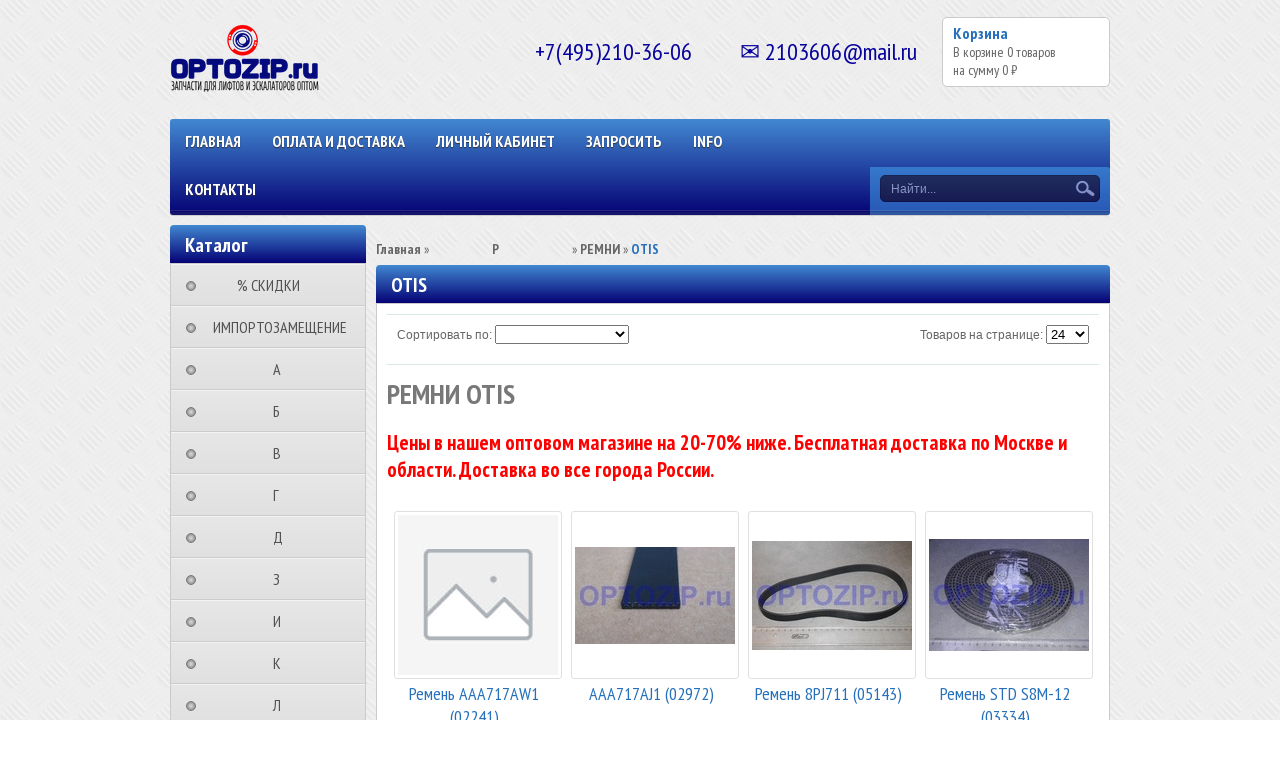

--- FILE ---
content_type: text/html; charset=utf-8
request_url: https://optozip.ru/collection/remni-otis
body_size: 30536
content:
 <!DOCTYPE html>
<html>
<head><link media='print' onload='this.media="all"' rel='stylesheet' type='text/css' href='/served_assets/public/jquery.modal-0c2631717f4ce8fa97b5d04757d294c2bf695df1d558678306d782f4bf7b4773.css'><meta data-config="{&quot;collection_products_count&quot;:6}" name="page-config" content="" /><meta data-config="{&quot;money_with_currency_format&quot;:{&quot;delimiter&quot;:&quot;&quot;,&quot;separator&quot;:&quot;.&quot;,&quot;format&quot;:&quot;%n\u0026nbsp;%u&quot;,&quot;unit&quot;:&quot;₽&quot;,&quot;show_price_without_cents&quot;:0},&quot;currency_code&quot;:&quot;RUR&quot;,&quot;currency_iso_code&quot;:&quot;RUB&quot;,&quot;default_currency&quot;:{&quot;title&quot;:&quot;Российский рубль&quot;,&quot;code&quot;:&quot;RUR&quot;,&quot;rate&quot;:1.0,&quot;format_string&quot;:&quot;%n\u0026nbsp;%u&quot;,&quot;unit&quot;:&quot;₽&quot;,&quot;price_separator&quot;:&quot;&quot;,&quot;is_default&quot;:true,&quot;price_delimiter&quot;:&quot;&quot;,&quot;show_price_with_delimiter&quot;:false,&quot;show_price_without_cents&quot;:false},&quot;facebook&quot;:{&quot;pixelActive&quot;:false,&quot;currency_code&quot;:&quot;RUB&quot;,&quot;use_variants&quot;:null},&quot;vk&quot;:{&quot;pixel_active&quot;:null,&quot;price_list_id&quot;:null},&quot;new_ya_metrika&quot;:false,&quot;ecommerce_data_container&quot;:&quot;dataLayer&quot;,&quot;common_js_version&quot;:null,&quot;vue_ui_version&quot;:null,&quot;feedback_captcha_enabled&quot;:&quot;1&quot;,&quot;account_id&quot;:271657,&quot;hide_items_out_of_stock&quot;:false,&quot;forbid_order_over_existing&quot;:false,&quot;minimum_items_price&quot;:null,&quot;enable_comparison&quot;:true,&quot;locale&quot;:&quot;ru&quot;,&quot;client_group&quot;:null,&quot;consent_to_personal_data&quot;:{&quot;active&quot;:false,&quot;obligatory&quot;:true,&quot;description&quot;:&quot;Настоящим подтверждаю, что я ознакомлен и согласен с условиями \u003ca href=&#39;/page/oferta&#39; target=&#39;blank&#39;\u003eоферты и политики конфиденциальности\u003c/a\u003e.&quot;},&quot;recaptcha_key&quot;:&quot;6LfXhUEmAAAAAOGNQm5_a2Ach-HWlFKD3Sq7vfFj&quot;,&quot;recaptcha_key_v3&quot;:&quot;6LcZi0EmAAAAAPNov8uGBKSHCvBArp9oO15qAhXa&quot;,&quot;yandex_captcha_key&quot;:&quot;ysc1_ec1ApqrRlTZTXotpTnO8PmXe2ISPHxsd9MO3y0rye822b9d2&quot;,&quot;checkout_float_order_content_block&quot;:true,&quot;available_products_characteristics_ids&quot;:null,&quot;sber_id_app_id&quot;:&quot;5b5a3c11-72e5-4871-8649-4cdbab3ba9a4&quot;,&quot;theme_generation&quot;:2,&quot;quick_checkout_captcha_enabled&quot;:false,&quot;max_order_lines_count&quot;:500,&quot;sber_bnpl_min_amount&quot;:1000,&quot;sber_bnpl_max_amount&quot;:150000,&quot;counter_settings&quot;:{&quot;data_layer_name&quot;:&quot;dataLayer&quot;,&quot;new_counters_setup&quot;:false,&quot;add_to_cart_event&quot;:true,&quot;remove_from_cart_event&quot;:true,&quot;add_to_wishlist_event&quot;:true},&quot;site_setting&quot;:{&quot;show_cart_button&quot;:true,&quot;show_service_button&quot;:false,&quot;show_marketplace_button&quot;:false,&quot;show_quick_checkout_button&quot;:true},&quot;warehouses&quot;:[],&quot;captcha_type&quot;:&quot;google&quot;,&quot;human_readable_urls&quot;:false}" name="shop-config" content="" /><meta name='js-evnvironment' content='production' /><meta name='default-locale' content='ru' /><meta name='insales-redefined-api-methods' content="[&quot;getPageScroll&quot;]" /><script src="/packs/js/shop_bundle-2b0004e7d539ecb78a46.js"></script><script type="text/javascript" src="https://static.insales-cdn.com/assets/static-versioned/v3.72/static/libs/lodash/4.17.21/lodash.min.js"></script>
<!--InsalesCounter -->
<script type="text/javascript">
(function() {
  if (typeof window.__insalesCounterId !== 'undefined') {
    return;
  }

  try {
    Object.defineProperty(window, '__insalesCounterId', {
      value: 271657,
      writable: true,
      configurable: true
    });
  } catch (e) {
    console.error('InsalesCounter: Failed to define property, using fallback:', e);
    window.__insalesCounterId = 271657;
  }

  if (typeof window.__insalesCounterId === 'undefined') {
    console.error('InsalesCounter: Failed to set counter ID');
    return;
  }

  let script = document.createElement('script');
  script.async = true;
  script.src = '/javascripts/insales_counter.js?7';
  let firstScript = document.getElementsByTagName('script')[0];
  firstScript.parentNode.insertBefore(script, firstScript);
})();
</script>
<!-- /InsalesCounter -->

    <title>РЕМНИ OTIS</title>
  	<meta http-equiv="X-UA-Compatible" content="IE=edge">
    <meta charset="utf-8">
  	<meta name="keywords" content="РЕМНИ OTIS, РЕМНИ ДЛЯ ЛИФТОВ OTIS" />
  	<meta name="description" content="РЕМНИ OTIS все покупают недорого в оптовом магазине optozip.ru. Цены на 20-70% ниже. Бесплатная доставка." />
    
   		<link rel="icon" href="https://static.insales-cdn.com/assets/1/4095/610303/1768462713/favicon.ico" type="image/x-icon" />
  		<link rel="shortcut icon" href="https://static.insales-cdn.com/assets/1/4095/610303/1768462713/favicon.ico" type="image/x-icon" />
  	
  	<link href="https://static.insales-cdn.com/assets/1/4095/610303/1768462713/nivo-light.css" rel="stylesheet" type="text/css">
  	<link href="https://static.insales-cdn.com/assets/1/4095/610303/1768462713/nivo-slider.css" rel="stylesheet" type="text/css">
    <link href="https://static.insales-cdn.com/assets/1/4095/610303/1768462713/jquery.fancybox.css" rel="stylesheet" type="text/css">
    <link href="https://static.insales-cdn.com/assets/1/4095/610303/1768462713/reviews.css" rel="stylesheet" type="text/css">
    <link href="https://static.insales-cdn.com/assets/1/4095/610303/1768462713/styles.css" rel="stylesheet" type="text/css">
  	
  		<link rel="canonical" href="https://optozip.ru/collection/remni-otis"/>
  	
    <script src="//ajax.googleapis.com/ajax/libs/jquery/1.9.1/jquery.min.js"></script>
    <script src="https://static.insales-cdn.com/assets/1/4095/610303/1768462713/jquery.cookie.js"></script>
  	<script src="https://static.insales-cdn.com/assets/1/4095/610303/1768462713/jquery.easing.1.3.js"></script>
    <script src="https://static.insales-cdn.com/assets/1/4095/610303/1768462713/common.js"></script>
  	<script src="/served_assets/empty.js"></script>
  	<script src="/served_assets/public/shop/cart.js?1768571909"></script>
  	<script type="text/javascript" src="https://static.insales-cdn.com/assets/1/4095/610303/1768462713/jquery.nivo.slider.pack.js"></script>
  	<script type="text/javascript" src="https://static.insales-cdn.com/assets/1/4095/610303/1768462713/jquery.jcarousel.min.js"></script>
    <script type="text/javascript" src="https://static.insales-cdn.com/assets/1/4095/610303/1768462713/jquery.fancybox.js"></script>
  	<!--[if lt IE 9]>
		<script type="text/javascript" src="https://static.insales-cdn.com/assets/1/4095/610303/1768462713/PIE_IE678.js"></script>
	<![endif]-->
  	<!--[if IE 9]>
  		<script type="text/javascript" src="https://static.insales-cdn.com/assets/1/4095/610303/1768462713/PIE_IE9.js"></script>
	<![endif]-->
  	<script type="text/javascript" src="https://static.insales-cdn.com/assets/1/4095/610303/1768462713/theme.js"></script>
  <script>
    var cv_currency_format = "{\"delimiter\":\"\",\"separator\":\".\",\"format\":\"%n\\u0026nbsp;%u\",\"unit\":\"₽\",\"show_price_without_cents\":0}";
  </script>
</head>

<body>
  <noscript><h2 class="attention">Для корректной работы сайта включите JavaScript в настройках браузера.</h2></noscript>
  <div class="wrapper">
    <div class="header">

      
        
           <a class="logo" href="/"><img src="https://static.insales-cdn.com/assets/1/4095/610303/1768462713/loaded_logo.png" title=""></a>
        
      
      <div style="position: absolute;top: 13px;left: 359px;width:200px;"></div>
         <a class="cart" href="/cart_items">
            <div class="title">Корзина</div>
            <div class="text">В корзине <span id="cart_items">0</span>&nbsp;<span id="word_product">товаров</span>
              <br>на сумму&nbsp;<span id="cart_amount">0 р.</span>
            </div>
        </a>

      	
          <div class="phone" itemscope itemtype="http://schema.org/Store">
            <span itemprop="telephone">+7(495)210-36-06  ✉ 2103606@mail.ru</span>
            <span itemprop="name" class="hidden">OPTOZIP.ru</span>
            <span class="hidden" itemprop="address">https://optozip.ru</span>
          </div>
        

        <div class="menu">
            <div class="main">
              	<ul class="main-menu">
                  
                    
                  	
                    <li class="main-menu-item"><a href="http://optozip.ru/">Главная</a></li>
                  
                    
                  	
                    <li class="main-menu-item"><a href="/page/oplata-i-dostavka">ОПЛАТА И ДОСТАВКА</a></li>
                  
                    
                  	
                    <li class="main-menu-item"><a href="/client_account/login">Личный кабинет</a></li>
                  
                    
                  	
                    <li class="main-menu-item"><a href="/page/ostavit-zayavku">ЗАПРОСИТЬ</a></li>
                  
                    
                  	
                    <li class="main-menu-item"><a href="/page/informatsiya">INFO</a></li>
                  
                    
                  	
                    <li class="main-menu-item"><a href="/page/kontakty">КОНТАКТЫ</a></li>
                  
              	</ul>
              	<div class="menu-decor-wrap">
                    <div class="menu-decor"></div>
                </div>
            </div>
            <div class="search">
              	<form action="/search" method="get">
                  	<input id="search_submit" type="submit" class="submit" value="">
                	<input id="search" type="text" class="query" name="q" value="Найти...">
                </form>
            </div>
        </div>
    </div>
    <div class="aside">
        <div class="categories">
            <div class="title">Каталог</div>
            <ul>
              
              	<li>
                  <a class="" href="/collection/rasprodazha-zapchastei-dlya-liftov-i-eskalatorov"><div class="marker "></div>⠀⠀⠀% СКИДКИ⠀⠀⠀⠀</a>
                    <ul class="subcollection ">
                      
                    </ul>
                </li>
              
              	<li>
                  <a class="" href="/collection/importozameschenie-zapchastei-dlia-liftov"><div class="marker "></div>⠀ИМПОРТОЗАМЕЩЕНИЕ</a>
                    <ul class="subcollection ">
                      
                        <li>
                            <a class="" href="/collection/importozameschenie-klyuchevin-dlia-liftov">КЛЮЧЕВИНЫ</a>
                            <ul class="subcollection ">
                               
                                <li>
                                  <a class="" href="/collection/analogi-klyuchevin-vega-achille">VEGA ACHILLE</a>
                                  <ul class="subcollection ">
                                     
                                  </ul>
                                </li>
                              	
                            </ul>
                        </li>
                      
                        <li>
                            <a class="" href="/collection/importozameschenie-klyuchei-dlia-liftov">КЛЮЧИ</a>
                            <ul class="subcollection ">
                               
                                <li>
                                  <a class="" href="/collection/analogi-klyuchei-vega-achille">VEGA ACHILLE</a>
                                  <ul class="subcollection ">
                                     
                                  </ul>
                                </li>
                              	
                            </ul>
                        </li>
                      
                        <li>
                            <a class="" href="/collection/importozameschenie-knopok-dlia-liftov">КНОПКИ</a>
                            <ul class="subcollection ">
                               
                                <li>
                                  <a class="" href="/collection/analogi-knopok-vega-achille">VEGA ACHILLE</a>
                                  <ul class="subcollection ">
                                     
                                  </ul>
                                </li>
                              	
                            </ul>
                        </li>
                      
                        <li>
                            <a class="" href="/collection/importozameschenie-kolodok-dlia-liftov">КОЛОДКИ</a>
                            <ul class="subcollection ">
                               
                            </ul>
                        </li>
                      
                        <li>
                            <a class="" href="/collection/importozameschenie-plat-dlia-liftov">ПЛАТЫ</a>
                            <ul class="subcollection ">
                               
                            </ul>
                        </li>
                      
                        <li>
                            <a class="" href="/collection/importozameschenie-rolikov-dlia-liftov">РОЛИКИ</a>
                            <ul class="subcollection ">
                               
                            </ul>
                        </li>
                      
                        <li>
                            <a class="" href="/collection/importozameschenie-displeev-dlia-liftov">ДИСПЛЕИ</a>
                            <ul class="subcollection ">
                               
                                <li>
                                  <a class="" href="/collection/analogi-displeev-vega">VEGA</a>
                                  <ul class="subcollection ">
                                     
                                  </ul>
                                </li>
                              	
                            </ul>
                        </li>
                      
                        <li>
                            <a class="" href="/collection/importozameschenie-indikatorov-dlia-liftov">ИНДИКАТОРЫ</a>
                            <ul class="subcollection ">
                               
                                <li>
                                  <a class="" href="/collection/analogi-indikatorov-vega">VEGA</a>
                                  <ul class="subcollection ">
                                     
                                  </ul>
                                </li>
                              	
                            </ul>
                        </li>
                      
                        <li>
                            <a class="" href="/collection/importozameschenie-tablo-dlia-liftov">ТАБЛО</a>
                            <ul class="subcollection ">
                               
                                <li>
                                  <a class="" href="/collection/analogi-tablo-vega">VEGA</a>
                                  <ul class="subcollection ">
                                     
                                  </ul>
                                </li>
                              	
                            </ul>
                        </li>
                      
                        <li>
                            <a class="" href="/collection/importozameschenie-ukazatelei-dlia-liftov">УКАЗАТЕЛИ</a>
                            <ul class="subcollection ">
                               
                                <li>
                                  <a class="" href="/collection/analogi-ukazatelei-vega">VEGA</a>
                                  <ul class="subcollection ">
                                     
                                  </ul>
                                </li>
                              	
                            </ul>
                        </li>
                      
                    </ul>
                </li>
              
              	<li>
                  <a class="" href="/collection/nomenklatura-na-a"><div class="marker "></div>⠀⠀⠀⠀⠀⠀А⠀⠀⠀⠀⠀⠀⠀</a>
                    <ul class="subcollection ">
                      
                        <li>
                            <a class="" href="/collection/avtoliny-dlya-liftov">АВТОЛИНЫ</a>
                            <ul class="subcollection ">
                               
                            </ul>
                        </li>
                      
                        <li>
                            <a class="" href="/collection/akkumulyatory-dlya-liftov">АККУМУЛЯТОРЫ</a>
                            <ul class="subcollection ">
                               
                                <li>
                                  <a class="" href="/collection/akkumulyatory-delta">DELTA</a>
                                  <ul class="subcollection ">
                                     
                                  </ul>
                                </li>
                              	
                                <li>
                                  <a class="" href="/collection/akkumuliatory-general-securiti">GENERAL SECURITI</a>
                                  <ul class="subcollection ">
                                     
                                  </ul>
                                </li>
                              	
                                <li>
                                  <a class="" href="/collection/akkumuliatory-fiamm">FIAMM</a>
                                  <ul class="subcollection ">
                                     
                                  </ul>
                                </li>
                              	
                                <li>
                                  <a class="" href="/collection/akkumuliatory-leoch">LEOCH</a>
                                  <ul class="subcollection ">
                                     
                                  </ul>
                                </li>
                              	
                                <li>
                                  <a class="" href="/collection/akkumuliatory-ritar">RITAR</a>
                                  <ul class="subcollection ">
                                     
                                  </ul>
                                </li>
                              	
                                <li>
                                  <a class="" href="/collection/akkumuliatory-security-force">SECURITY FORCE</a>
                                  <ul class="subcollection ">
                                     
                                  </ul>
                                </li>
                              	
                            </ul>
                        </li>
                      
                        <li>
                            <a class="" href="/collection/aktuatory">АКТУАТОРЫ</a>
                            <ul class="subcollection ">
                               
                            </ul>
                        </li>
                      
                        <li>
                            <a class="" href="/collection/amortizatory-dlya-liftov">АМОРТИЗАТОРЫ</a>
                            <ul class="subcollection ">
                               
                                <li>
                                  <a class="" href="/collection/amortizatory-dlya-liftov-relejnyh-kmz-shchlz-mlz-llz-mel-ulz-slz-dlz">ОТЕЧЕСТВЕННЫЕ</a>
                                  <ul class="subcollection ">
                                     
                                  </ul>
                                </li>
                              	
                                <li>
                                  <a class="" href="/collection/amortizatory-otis">OTIS</a>
                                  <ul class="subcollection ">
                                     
                                  </ul>
                                </li>
                              	
                            </ul>
                        </li>
                      
                    </ul>
                </li>
              
              	<li>
                  <a class="" href="/collection/nomenklatura-na-b"><div class="marker "></div>⠀⠀⠀⠀⠀⠀Б⠀⠀⠀⠀⠀⠀⠀</a>
                    <ul class="subcollection ">
                      
                        <li>
                            <a class="" href="/collection/balki-dlya-liftov">БАЛКИ</a>
                            <ul class="subcollection ">
                               
                                <li>
                                  <a class="" href="/collection/balki-dlya-liftov-relejnyh-kmz-shchlz-mlz-llz-mel-ulz-slz-dlz">ОТЕЧЕСТВЕННЫЕ</a>
                                  <ul class="subcollection ">
                                     
                                  </ul>
                                </li>
                              	
                            </ul>
                        </li>
                      
                        <li>
                            <a class="" href="/collection/bampery-dlya-liftov">БАМПЕРЫ</a>
                            <ul class="subcollection ">
                               
                                <li>
                                  <a class="" href="/collection/bampery-otis">OTIS</a>
                                  <ul class="subcollection ">
                                     
                                  </ul>
                                </li>
                              	
                            </ul>
                        </li>
                      
                        <li>
                            <a class="" href="/collection/bariery-dlya-liftov">БАРЬЕРЫ</a>
                            <ul class="subcollection ">
                               
                            </ul>
                        </li>
                      
                        <li>
                            <a class="" href="/collection/bashmaki-dlya-liftov">БАШМАКИ</a>
                            <ul class="subcollection ">
                               
                                <li>
                                  <a class="" href="/collection/bashmaki-dlya-otechestvennyh-liftov">ОТЕЧЕСТВЕННЫЕ</a>
                                  <ul class="subcollection ">
                                     
                                  </ul>
                                </li>
                              	
                                <li>
                                  <a class="" href="/collection/bashmaki-axel">AXEL</a>
                                  <ul class="subcollection ">
                                     
                                  </ul>
                                </li>
                              	
                                <li>
                                  <a class="" href="/collection/bashmaki-blt-brilliant">BLT/Brilliant</a>
                                  <ul class="subcollection ">
                                     
                                  </ul>
                                </li>
                              	
                                <li>
                                  <a class="" href="/collection/bashmaki-elex">ELEX</a>
                                  <ul class="subcollection ">
                                     
                                  </ul>
                                </li>
                              	
                                <li>
                                  <a class="" href="/collection/bashmaki-etn">ETN</a>
                                  <ul class="subcollection ">
                                     
                                  </ul>
                                </li>
                              	
                                <li>
                                  <a class="" href="/collection/bashmaki-canny">CANNY</a>
                                  <ul class="subcollection ">
                                     
                                  </ul>
                                </li>
                              	
                                <li>
                                  <a class="" href="/collection/bashmaki-lg-sigma">LG-SIGMA</a>
                                  <ul class="subcollection ">
                                     
                                  </ul>
                                </li>
                              	
                                <li>
                                  <a class="" href="/collection/bashmaki-lm-liftmaterial">LIFTMATERIAL (LM)</a>
                                  <ul class="subcollection ">
                                     
                                  </ul>
                                </li>
                              	
                                <li>
                                  <a class="" href="/collection/bashmaki-kleemann">KLEEMANN</a>
                                  <ul class="subcollection ">
                                     
                                  </ul>
                                </li>
                              	
                                <li>
                                  <a class="" href="/collection/bashmaki-kone">KONE</a>
                                  <ul class="subcollection ">
                                     
                                  </ul>
                                </li>
                              	
                                <li>
                                  <a class="" href="/collection/bashmaki-macpuarsa">MACPUARSA (MP)</a>
                                  <ul class="subcollection ">
                                     
                                  </ul>
                                </li>
                              	
                                <li>
                                  <a class="" href="/collection/bashmaki-orona">ORONA</a>
                                  <ul class="subcollection ">
                                     
                                  </ul>
                                </li>
                              	
                                <li>
                                  <a class="" href="/collection/bashmaki-otis">OTIS</a>
                                  <ul class="subcollection ">
                                     
                                  </ul>
                                </li>
                              	
                                <li>
                                  <a class="" href="/collection/bashmaki-selcom">SELCOM</a>
                                  <ul class="subcollection ">
                                     
                                  </ul>
                                </li>
                              	
                                <li>
                                  <a class="" href="/collection/bashmaki-schindler">SCHINDLER</a>
                                  <ul class="subcollection ">
                                     
                                  </ul>
                                </li>
                              	
                                <li>
                                  <a class="" href="/collection/bashmaki-sodimas">SODIMAS</a>
                                  <ul class="subcollection ">
                                     
                                  </ul>
                                </li>
                              	
                                <li>
                                  <a class="" href="/collection/bashmaki-thyssen-krupp">THYSSEN KRUPP</a>
                                  <ul class="subcollection ">
                                     
                                  </ul>
                                </li>
                              	
                                <li>
                                  <a class="" href="/collection/bashmaki-hidral">HIDRAL</a>
                                  <ul class="subcollection ">
                                     
                                  </ul>
                                </li>
                              	
                                <li>
                                  <a class="" href="/collection/bashmaki-hyundai-elevator">HYUNDAI ELEVATOR</a>
                                  <ul class="subcollection ">
                                     
                                  </ul>
                                </li>
                              	
                                <li>
                                  <a class="" href="/collection/bashmaki-fermator">FERMATOR</a>
                                  <ul class="subcollection ">
                                     
                                  </ul>
                                </li>
                              	
                                <li>
                                  <a class="" href="/collection/bashmaki-fujitec">FUJITEC</a>
                                  <ul class="subcollection ">
                                     
                                  </ul>
                                </li>
                              	
                                <li>
                                  <a class="" href="/collection/bashmaki-wellmaks">WELLMAKS</a>
                                  <ul class="subcollection ">
                                     
                                  </ul>
                                </li>
                              	
                                <li>
                                  <a class="" href="/collection/bashmaki-wittur">WITTUR</a>
                                  <ul class="subcollection ">
                                     
                                  </ul>
                                </li>
                              	
                                <li>
                                  <a class="" href="/collection/bashmaki-xizi-otis">XIZI OTIS</a>
                                  <ul class="subcollection ">
                                     
                                  </ul>
                                </li>
                              	
                            </ul>
                        </li>
                      
                        <li>
                            <a class="" href="/collection/bloki-dlya-liftov">БЛОКИ</a>
                            <ul class="subcollection ">
                               
                                <li>
                                  <a class="" href="/collection/bloki-avariynogo-osvescheniya-dlya-liftov">АВАРИЙНОГО ОСВЕЩЕНИЯ</a>
                                  <ul class="subcollection ">
                                     
                                  </ul>
                                </li>
                              	
                                <li>
                                  <a class="" href="/collection/bloki-dispetcherizacii-dlya-liftov">ДИСПЕТЧЕРИЗАЦИИ</a>
                                  <ul class="subcollection ">
                                     
                                      <li>
                                        <a class="" href="/collection/bloki-dispetcherizacii-kone">KONE</a>
                                        <ul class="subcollection ">
                                           
                                        </ul>
                                      </li>
                                      
                                      <li>
                                        <a class="" href="/collection/bloki-dispetcherizacii-schindler">SCHINDLER</a>
                                        <ul class="subcollection ">
                                           
                                        </ul>
                                      </li>
                                      
                                  </ul>
                                </li>
                              	
                                <li>
                                  <a class="" href="/collection/bloki-zazhimov-dlya-liftov">ЗАЖИМОВ</a>
                                  <ul class="subcollection ">
                                     
                                  </ul>
                                </li>
                              	
                                <li>
                                  <a class="" href="/collection/bloki-izoliruyuschie-dlya-liftov">ИЗОЛИРУЮЩИЕ</a>
                                  <ul class="subcollection ">
                                     
                                  </ul>
                                </li>
                              	
                                <li>
                                  <a class="" href="/collection/bloki-indikatsii-dlya-liftov">ИНДИКАЦИИ</a>
                                  <ul class="subcollection ">
                                     
                                  </ul>
                                </li>
                              	
                                <li>
                                  <a class="" href="/collection/bloki-kabiny-dlya-liftov">КАБИНЫ</a>
                                  <ul class="subcollection ">
                                     
                                  </ul>
                                </li>
                              	
                                <li>
                                  <a class="" href="/collection/bloki-kontaktnye-dlya-liftov">КОНТАКТНЫЕ</a>
                                  <ul class="subcollection ">
                                     
                                      <li>
                                        <a class="" href="/collection/otechestvennye-1495361670">ОТЕЧЕСТВЕННЫЕ</a>
                                        <ul class="subcollection ">
                                           
                                        </ul>
                                      </li>
                                      
                                      <li>
                                        <a class="" href="/collection/bloki-kontaktnye-emas">EMAS</a>
                                        <ul class="subcollection ">
                                           
                                        </ul>
                                      </li>
                                      
                                      <li>
                                        <a class="" href="/collection/bloki-kontaktnye-giovenzana">GIOVENZANA</a>
                                        <ul class="subcollection ">
                                           
                                        </ul>
                                      </li>
                                      
                                      <li>
                                        <a class="" href="/collection/bloki-kontaktnye-iek">IEK</a>
                                        <ul class="subcollection ">
                                           
                                        </ul>
                                      </li>
                                      
                                      <li>
                                        <a class="" href="/collection/bloki-kontaktnye-schindler">SCHINDLER</a>
                                        <ul class="subcollection ">
                                           
                                        </ul>
                                      </li>
                                      
                                      <li>
                                        <a class="" href="/collection/bloki-kontaktnye-schneider-electric">SCHNEIDER ELECTRIC</a>
                                        <ul class="subcollection ">
                                           
                                        </ul>
                                      </li>
                                      
                                      <li>
                                        <a class="" href="/collection/bloki-kontaktnye-schrack">SCHRACK</a>
                                        <ul class="subcollection ">
                                           
                                        </ul>
                                      </li>
                                      
                                  </ul>
                                </li>
                              	
                                <li>
                                  <a class="" href="/collection/bloki-kontaktov-dlya-liftov">КОНТАКТОВ</a>
                                  <ul class="subcollection ">
                                     
                                      <li>
                                        <a class="" href="/collection/otechestvennye-1495361653">ОТЕЧЕСТВЕННЫЕ</a>
                                        <ul class="subcollection ">
                                           
                                        </ul>
                                      </li>
                                      
                                      <li>
                                        <a class="" href="/collection/bloki-kontaktov-emas">EMAS</a>
                                        <ul class="subcollection ">
                                           
                                        </ul>
                                      </li>
                                      
                                      <li>
                                        <a class="" href="/collection/bloki-kontaktov-giovenzana">GIOVENZANA</a>
                                        <ul class="subcollection ">
                                           
                                        </ul>
                                      </li>
                                      
                                      <li>
                                        <a class="" href="/collection/bloki-kontaktov-iek">IEK</a>
                                        <ul class="subcollection ">
                                           
                                        </ul>
                                      </li>
                                      
                                      <li>
                                        <a class="" href="/collection/bloki-kontaktov-schindler">SCHINDLER</a>
                                        <ul class="subcollection ">
                                           
                                        </ul>
                                      </li>
                                      
                                      <li>
                                        <a class="" href="/collection/bloki-kontaktov-schneider-electric">SCHNEIDER ELECTRIC</a>
                                        <ul class="subcollection ">
                                           
                                        </ul>
                                      </li>
                                      
                                      <li>
                                        <a class="" href="/collection/bloki-kontaktov-schrack">SCHRACK</a>
                                        <ul class="subcollection ">
                                           
                                        </ul>
                                      </li>
                                      
                                  </ul>
                                </li>
                              	
                                <li>
                                  <a class="" href="/collection/bloki-kontrolya-dlya-liftov">КОНТРОЛЯ</a>
                                  <ul class="subcollection ">
                                     
                                      <li>
                                        <a class="" href="/collection/otechestvennye-1479637824">ОТЕЧЕСТВЕННЫЕ</a>
                                        <ul class="subcollection ">
                                           
                                        </ul>
                                      </li>
                                      
                                      <li>
                                        <a class="" href="/collection/bloki-kontrolya-ekomass">EKOMASS</a>
                                        <ul class="subcollection ">
                                           
                                        </ul>
                                      </li>
                                      
                                      <li>
                                        <a class="" href="/collection/bloki-kontrolya-otis">OTIS</a>
                                        <ul class="subcollection ">
                                           
                                        </ul>
                                      </li>
                                      
                                      <li>
                                        <a class="" href="/collection/bloki-kontrolya-sematic">SEMATIC</a>
                                        <ul class="subcollection ">
                                           
                                        </ul>
                                      </li>
                                      
                                      <li>
                                        <a class="" href="/collection/bloki-kontrolya-schindler">SCHINDLER</a>
                                        <ul class="subcollection ">
                                           
                                        </ul>
                                      </li>
                                      
                                      <li>
                                        <a class="" href="/collection/bloki-kontrolya-sunny">SUNNY</a>
                                        <ul class="subcollection ">
                                           
                                        </ul>
                                      </li>
                                      
                                      <li>
                                        <a class="" href="/collection/bloki-kontrolya-vega">VEGA</a>
                                        <ul class="subcollection ">
                                           
                                        </ul>
                                      </li>
                                      
                                  </ul>
                                </li>
                              	
                                <li>
                                  <a class="" href="/collection/bloki-nagruzok-dlya-liftov">НАГРУЗОК</a>
                                  <ul class="subcollection ">
                                     
                                  </ul>
                                </li>
                              	
                                <li>
                                  <a class="" href="/collection/bloki-natyazhnyh-ustroystv-liftov">НАТЯЖНЫХ УСТРОЙСТВ</a>
                                  <ul class="subcollection ">
                                     
                                  </ul>
                                </li>
                              	
                                <li>
                                  <a class="" href="/collection/bloki-otvodnye-dlya-liftov">ОТВОДНЫЕ</a>
                                  <ul class="subcollection ">
                                     
                                      <li>
                                        <a class="" href="/collection/bloki-otvodnye-otis">OTIS</a>
                                        <ul class="subcollection ">
                                           
                                        </ul>
                                      </li>
                                      
                                      <li>
                                        <a class="" href="/collection/bloki-otvodnye-kmz">КМЗ</a>
                                        <ul class="subcollection ">
                                           
                                        </ul>
                                      </li>
                                      
                                      <li>
                                        <a class="" href="/collection/bloki-otvodnye-schlz">ЩЛЗ</a>
                                        <ul class="subcollection ">
                                           
                                        </ul>
                                      </li>
                                      
                                  </ul>
                                </li>
                              	
                                <li>
                                  <a class="" href="/collection/bloki-pitaniya-dlya-liftov">ПИТАНИЯ</a>
                                  <ul class="subcollection ">
                                     
                                      <li>
                                        <a class="" href="/collection/bloki-pitanya-otechestvennye">ОТЕЧЕСТВЕННЫЕ</a>
                                        <ul class="subcollection ">
                                           
                                        </ul>
                                      </li>
                                      
                                  </ul>
                                </li>
                              	
                                <li>
                                  <a class="" href="/collection/bloki-polispastnye-dlya-liftov">ПОЛИСПАСТНЫЕ</a>
                                  <ul class="subcollection ">
                                     
                                      <li>
                                        <a class="" href="/collection/bloki-polispastnye-otis">OTIS</a>
                                        <ul class="subcollection ">
                                           
                                        </ul>
                                      </li>
                                      
                                  </ul>
                                </li>
                              	
                                <li>
                                  <a class="" href="/collection/bloki-priyamka-lifta">ПРИЯМКА</a>
                                  <ul class="subcollection ">
                                     
                                  </ul>
                                </li>
                              	
                                <li>
                                  <a class="" href="/collection/bloki-programmnye-dlya-liftov">ПРОГРАММНЫЕ</a>
                                  <ul class="subcollection ">
                                     
                                      <li>
                                        <a class="" href="/collection/otechestvennye-1478509235">ОТЕЧЕСТВЕННЫЕ</a>
                                        <ul class="subcollection ">
                                           
                                            <li>
                                              <a class="" href="/collection/bloki-programmnye-kafi">КАФИ</a>
                                              <ul class="subcollection ">
                                                 
                                              </ul>
                                            </li>
                                            
                                            <li>
                                              <a class="" href="/collection/bloki-programmnye-uirf">УИРФ</a>
                                              <ul class="subcollection ">
                                                 
                                              </ul>
                                            </li>
                                            
                                            <li>
                                              <a class="" href="/collection/bloki-programmnye-faid">ФАИД</a>
                                              <ul class="subcollection ">
                                                 
                                              </ul>
                                            </li>
                                            
                                            <li>
                                              <a class="" href="/collection/bloki-programmnye-lw">LW</a>
                                              <ul class="subcollection ">
                                                 
                                              </ul>
                                            </li>
                                            
                                            <li>
                                              <a class="" href="/collection/bloki-programmnye-lw-c">LW C</a>
                                              <ul class="subcollection ">
                                                 
                                              </ul>
                                            </li>
                                            
                                        </ul>
                                      </li>
                                      
                                      <li>
                                        <a class="" href="/collection/bloki-programmnye-otis">OTIS</a>
                                        <ul class="subcollection ">
                                           
                                        </ul>
                                      </li>
                                      
                                  </ul>
                                </li>
                              	
                                <li>
                                  <a class="" href="/collection/bloki-regulirovaniya-dlya-liftov">РЕГУЛИРОВАНИЯ</a>
                                  <ul class="subcollection ">
                                     
                                      <li>
                                        <a class="" href="/collection/bloki-regulirovaniya-dlya-liftov-relejnyh-kmz-shchlz-mlz-llz-mel-ulz-slz-dlz">ОТЕЧЕСТВЕННЫЕ</a>
                                        <ul class="subcollection ">
                                           
                                        </ul>
                                      </li>
                                      
                                      <li>
                                        <a class="" href="/collection/bloki-regulirovaniya-sunny">SUNNY</a>
                                        <ul class="subcollection ">
                                           
                                        </ul>
                                      </li>
                                      
                                      <li>
                                        <a class="" href="/collection/bloki-regulirovaniya-vega">VEGA</a>
                                        <ul class="subcollection ">
                                           
                                        </ul>
                                      </li>
                                      
                                  </ul>
                                </li>
                              	
                                <li>
                                  <a class="" href="/collection/bloki-rezistorov-dlya-liftov">РЕЗИСТОРОВ</a>
                                  <ul class="subcollection ">
                                     
                                  </ul>
                                </li>
                              	
                                <li>
                                  <a class="" href="/collection/bloki-releynye-dlya-liftov">РЕЛЕЙНЫЕ</a>
                                  <ul class="subcollection ">
                                     
                                  </ul>
                                </li>
                              	
                                <li>
                                  <a class="" href="/collection/bloki-tormoza-dlya-liftov">ТОРМОЗА</a>
                                  <ul class="subcollection ">
                                     
                                  </ul>
                                </li>
                              	
                                <li>
                                  <a class="" href="/collection/bloki-upravleniya-dlya-liftov">УПРАВЛЕНИЯ</a>
                                  <ul class="subcollection ">
                                     
                                      <li>
                                        <a class="" href="/collection/bloki-upravleniya-dlya-liftov-relejnyh-kmz-shchlz-mlz-llz-mel-ulz-slz-dlz">ОТЕЧЕСТВЕННЫЕ</a>
                                        <ul class="subcollection ">
                                           
                                        </ul>
                                      </li>
                                      
                                      <li>
                                        <a class="" href="/collection/bloki-upravleniya-blt-brilliant">BLT/BRILLIANT</a>
                                        <ul class="subcollection ">
                                           
                                        </ul>
                                      </li>
                                      
                                      <li>
                                        <a class="" href="/collection/bloki-upravleniya-ekomass">EKOMASS</a>
                                        <ul class="subcollection ">
                                           
                                        </ul>
                                      </li>
                                      
                                      <li>
                                        <a class="" href="/collection/bloki-upravleniya-fermator">FERMATOR</a>
                                        <ul class="subcollection ">
                                           
                                        </ul>
                                      </li>
                                      
                                      <li>
                                        <a class="" href="/collection/bloki-upravleniya-kleemann">KLEEMANN</a>
                                        <ul class="subcollection ">
                                           
                                        </ul>
                                      </li>
                                      
                                      <li>
                                        <a class="" href="/collection/bloki-upravleniya-kone">KONE</a>
                                        <ul class="subcollection ">
                                           
                                        </ul>
                                      </li>
                                      
                                      <li>
                                        <a class="" href="/collection/bloki-upravleniya-otis">OTIS</a>
                                        <ul class="subcollection ">
                                           
                                        </ul>
                                      </li>
                                      
                                      <li>
                                        <a class="" href="/collection/bloki-upravleniya-schindler">SCHINDLER</a>
                                        <ul class="subcollection ">
                                           
                                        </ul>
                                      </li>
                                      
                                      <li>
                                        <a class="" href="/collection/bloki-upravleniya-sematic">SEMATIC</a>
                                        <ul class="subcollection ">
                                           
                                        </ul>
                                      </li>
                                      
                                      <li>
                                        <a class="" href="/collection/bloki-upravleniya-sodimas">SODIMAS</a>
                                        <ul class="subcollection ">
                                           
                                        </ul>
                                      </li>
                                      
                                      <li>
                                        <a class="" href="/collection/bloki-upravleniya-sunny">SUNNY</a>
                                        <ul class="subcollection ">
                                           
                                        </ul>
                                      </li>
                                      
                                      <li>
                                        <a class="" href="/collection/bloki-upravleniya-thyssen-krupp">THYSSEN KRUPP</a>
                                        <ul class="subcollection ">
                                           
                                        </ul>
                                      </li>
                                      
                                      <li>
                                        <a class="" href="/collection/bloki-upravleniya-vega">VEGA</a>
                                        <ul class="subcollection ">
                                           
                                        </ul>
                                      </li>
                                      
                                  </ul>
                                </li>
                              	
                                <li>
                                  <a class="" href="/collection/bloki-fotozaves-dlya-liftov">ФОТОЗАВЕС</a>
                                  <ul class="subcollection ">
                                     
                                      <li>
                                        <a class="" href="/collection/bloki-fotozaves-sunny">SUNNY</a>
                                        <ul class="subcollection ">
                                           
                                        </ul>
                                      </li>
                                      
                                      <li>
                                        <a class="" href="/collection/bloki-fotozaves-vega">VEGA</a>
                                        <ul class="subcollection ">
                                           
                                        </ul>
                                      </li>
                                      
                                  </ul>
                                </li>
                              	
                                <li>
                                  <a class="" href="/collection/bloki-shkivov-dlya-liftov">ШКИВОВ</a>
                                  <ul class="subcollection ">
                                     
                                  </ul>
                                </li>
                              	
                                <li>
                                  <a class="" href="/collection/bloki-elektronnye-dlya-liftov">ЭЛЕКТРОННЫЕ</a>
                                  <ul class="subcollection ">
                                     
                                  </ul>
                                </li>
                              	
                                <li>
                                  <a class="" href="/collection/bloki-etazhnye-dlya-liftov">ЭТАЖНЫЕ</a>
                                  <ul class="subcollection ">
                                     
                                  </ul>
                                </li>
                              	
                            </ul>
                        </li>
                      
                        <li>
                            <a class="" href="/collection/blokirovki-dlya-liftov">БЛОКИРОВКИ</a>
                            <ul class="subcollection ">
                               
                            </ul>
                        </li>
                      
                        <li>
                            <a class="" href="/collection/bolty-dlya-liftov">БОЛТЫ</a>
                            <ul class="subcollection ">
                               
                                <li>
                                  <a class="" href="/collection/bolty-otis">OTIS</a>
                                  <ul class="subcollection ">
                                     
                                  </ul>
                                </li>
                              	
                            </ul>
                        </li>
                      
                        <li>
                            <a class="" href="/collection/bustery-dlya-liftov">БУСТЕРЫ</a>
                            <ul class="subcollection ">
                               
                            </ul>
                        </li>
                      
                        <li>
                            <a class="" href="/collection/bufery-dlya-liftov">БУФЕРЫ</a>
                            <ul class="subcollection ">
                               
                                <li>
                                  <a class="" href="/collection/otechestvennye-1477659164">ОТЕЧЕСТВЕННЫЕ</a>
                                  <ul class="subcollection ">
                                     
                                  </ul>
                                </li>
                              	
                                <li>
                                  <a class="" href="/collection/bufery-otis">OTIS</a>
                                  <ul class="subcollection ">
                                     
                                  </ul>
                                </li>
                              	
                                <li>
                                  <a class="" href="/collection/bufery-xizi-otis">XIZI OTIS</a>
                                  <ul class="subcollection ">
                                     
                                  </ul>
                                </li>
                              	
                                <li>
                                  <a class="" href="/collection/bufery-ssl">SSL</a>
                                  <ul class="subcollection ">
                                     
                                  </ul>
                                </li>
                              	
                                <li>
                                  <a class="" href="/collection/bufery-hyundai-elevator">HYUNDAI ELEVATOR</a>
                                  <ul class="subcollection ">
                                     
                                  </ul>
                                </li>
                              	
                            </ul>
                        </li>
                      
                    </ul>
                </li>
              
              	<li>
                  <a class="" href="/collection/nomenklatura-na-v"><div class="marker "></div>⠀⠀⠀⠀⠀⠀В⠀⠀⠀⠀⠀⠀⠀</a>
                    <ul class="subcollection ">
                      
                        <li>
                            <a class="" href="/collection/valy-dlya-liftov">ВАЛЫ</a>
                            <ul class="subcollection ">
                               
                                <li>
                                  <a class="" href="/collection/valy-otis">OTIS</a>
                                  <ul class="subcollection ">
                                     
                                  </ul>
                                </li>
                              	
                            </ul>
                        </li>
                      
                        <li>
                            <a class="" href="/collection/vvodnye-ustroystva-dlya-liftov">ВВОДНЫЕ УСТРОЙСТВА</a>
                            <ul class="subcollection ">
                               
                            </ul>
                        </li>
                      
                        <li>
                            <a class="" href="/collection/ventilyatory-dlya-liftov">ВЕНТИЛЯТОРЫ</a>
                            <ul class="subcollection ">
                               
                                <li>
                                  <a class="" href="/collection/ventilyatory-ebmpapst">EBMPAPST</a>
                                  <ul class="subcollection ">
                                     
                                  </ul>
                                </li>
                              	
                                <li>
                                  <a class="" href="/collection/ventilyatory-jamicon">JAMICON</a>
                                  <ul class="subcollection ">
                                     
                                  </ul>
                                </li>
                              	
                                <li>
                                  <a class="" href="/collection/ventilyatory-kone">KONE</a>
                                  <ul class="subcollection ">
                                     
                                  </ul>
                                </li>
                              	
                                <li>
                                  <a class="" href="/collection/ventilyatory-otis">OTIS</a>
                                  <ul class="subcollection ">
                                     
                                  </ul>
                                </li>
                              	
                                <li>
                                  <a class="" href="/collection/ventilyatory-sunon">SUNON</a>
                                  <ul class="subcollection ">
                                     
                                  </ul>
                                </li>
                              	
                            </ul>
                        </li>
                      
                        <li>
                            <a class="" href="/collection/vetosh-dlya-liftov">ВЕТОШЬ</a>
                            <ul class="subcollection ">
                               
                            </ul>
                        </li>
                      
                        <li>
                            <a class="" href="/collection/vinty-dlya-liftov">ВИНТЫ</a>
                            <ul class="subcollection ">
                               
                            </ul>
                        </li>
                      
                        <li>
                            <a class="" href="/collection/vkladyshi-dlya-liftov">ВКЛАДЫШИ</a>
                            <ul class="subcollection ">
                               
                                <li>
                                  <a class="" href="/collection/vkladyshi-dlya-otechestvennyh-liftov">ОТЕЧЕСТВЕННЫЕ</a>
                                  <ul class="subcollection ">
                                     
                                  </ul>
                                </li>
                              	
                                <li>
                                  <a class="" href="/collection/vkladyshi-acla">ACLA</a>
                                  <ul class="subcollection ">
                                     
                                  </ul>
                                </li>
                              	
                                <li>
                                  <a class="" href="/collection/vkladyshi-axel">AXEL</a>
                                  <ul class="subcollection ">
                                     
                                  </ul>
                                </li>
                              	
                                <li>
                                  <a class="" href="/collection/vkladyshi-canny">CANNY</a>
                                  <ul class="subcollection ">
                                     
                                  </ul>
                                </li>
                              	
                                <li>
                                  <a class="" href="/collection/vkladyshi-curti">CURTI</a>
                                  <ul class="subcollection ">
                                     
                                  </ul>
                                </li>
                              	
                                <li>
                                  <a class="" href="/collection/vkladyshi-elex">ELEX</a>
                                  <ul class="subcollection ">
                                     
                                  </ul>
                                </li>
                              	
                                <li>
                                  <a class="" href="/collection/vkladyshi-etn">ETN</a>
                                  <ul class="subcollection ">
                                     
                                  </ul>
                                </li>
                              	
                                <li>
                                  <a class="" href="/collection/vkladyshi-expresslift">EXPRESSLIFT</a>
                                  <ul class="subcollection ">
                                     
                                  </ul>
                                </li>
                              	
                                <li>
                                  <a class="" href="/collection/vkladyshi-hidral">HIDRAL</a>
                                  <ul class="subcollection ">
                                     
                                  </ul>
                                </li>
                              	
                                <li>
                                  <a class="" href="/collection/vkladyshi-kone">KONE</a>
                                  <ul class="subcollection ">
                                     
                                  </ul>
                                </li>
                              	
                                <li>
                                  <a class="" href="/collection/vkladyshi-lg-sigma">LG-SIGMA</a>
                                  <ul class="subcollection ">
                                     
                                  </ul>
                                </li>
                              	
                                <li>
                                  <a class="" href="/collection/vkladyshi-lm-liftmaterial">LIFTMATERIAL (LM)</a>
                                  <ul class="subcollection ">
                                     
                                  </ul>
                                </li>
                              	
                                <li>
                                  <a class="" href="/collection/vkladyshi-macpuarsa">MACPUARSA (MP)</a>
                                  <ul class="subcollection ">
                                     
                                  </ul>
                                </li>
                              	
                                <li>
                                  <a class="" href="/collection/vkladyshi-mitsubishi">MITSUBISHI</a>
                                  <ul class="subcollection ">
                                     
                                  </ul>
                                </li>
                              	
                                <li>
                                  <a class="" href="/collection/vkladyshi-orona">ORONA</a>
                                  <ul class="subcollection ">
                                     
                                  </ul>
                                </li>
                              	
                                <li>
                                  <a class="" href="/collection/vkladyshi-otis">OTIS</a>
                                  <ul class="subcollection ">
                                     
                                  </ul>
                                </li>
                              	
                                <li>
                                  <a class="" href="/collection/vkladyshi-selcom">SELCOM</a>
                                  <ul class="subcollection ">
                                     
                                  </ul>
                                </li>
                              	
                                <li>
                                  <a class="" href="/collection/vkladyshi-schindler">SCHINDLER</a>
                                  <ul class="subcollection ">
                                     
                                  </ul>
                                </li>
                              	
                                <li>
                                  <a class="" href="/collection/vkladyshi-sec">SEC</a>
                                  <ul class="subcollection ">
                                     
                                  </ul>
                                </li>
                              	
                                <li>
                                  <a class="" href="/collection/vkladishi-thyssen-krupp">THYSSEN KRUPP</a>
                                  <ul class="subcollection ">
                                     
                                  </ul>
                                </li>
                              	
                                <li>
                                  <a class="" href="/collection/vkladyshi-xizi-otis">XIZI OTIS</a>
                                  <ul class="subcollection ">
                                     
                                  </ul>
                                </li>
                              	
                                <li>
                                  <a class="" href="/collection/vkladyshi-wellmaks">WELLMAKS</a>
                                  <ul class="subcollection ">
                                     
                                  </ul>
                                </li>
                              	
                                <li>
                                  <a class="" href="/collection/vkladyshi-wittur">WITTUR</a>
                                  <ul class="subcollection ">
                                     
                                  </ul>
                                </li>
                              	
                            </ul>
                        </li>
                      
                        <li>
                            <a class="" href="/collection/vodila-dlya-liftov">ВОДИЛА</a>
                            <ul class="subcollection ">
                               
                                <li>
                                  <a class="" href="/collection/otechestvennye-1477656506">ОТЕЧЕСТВЕННЫЕ</a>
                                  <ul class="subcollection ">
                                     
                                  </ul>
                                </li>
                              	
                                <li>
                                  <a class="" href="/collection/vodila-otis">OTIS</a>
                                  <ul class="subcollection ">
                                     
                                  </ul>
                                </li>
                              	
                            </ul>
                        </li>
                      
                        <li>
                            <a class="" href="/collection/voltmetry">ВОЛЬТМЕТРЫ</a>
                            <ul class="subcollection ">
                               
                            </ul>
                        </li>
                      
                        <li>
                            <a class="" href="/collection/vstavki-dlya-liftov">ВСТАВКИ</a>
                            <ul class="subcollection ">
                               
                                <li>
                                  <a class="" href="/collection/otechestvennye-1482831283">ОТЕЧЕСТВЕННЫЕ</a>
                                  <ul class="subcollection ">
                                     
                                      <li>
                                        <a class="" href="/collection/vstavki-plavkie-vp">ВП</a>
                                        <ul class="subcollection ">
                                           
                                        </ul>
                                      </li>
                                      
                                      <li>
                                        <a class="" href="/collection/vstavki-plavkie-vpb">ВПБ</a>
                                        <ul class="subcollection ">
                                           
                                        </ul>
                                      </li>
                                      
                                      <li>
                                        <a class="" href="/collection/vstavki-plavkie-pvd">ПВД</a>
                                        <ul class="subcollection ">
                                           
                                        </ul>
                                      </li>
                                      
                                      <li>
                                        <a class="" href="/collection/vstavki-plavkie-pn">ПН</a>
                                        <ul class="subcollection ">
                                           
                                        </ul>
                                      </li>
                                      
                                  </ul>
                                </li>
                              	
                                <li>
                                  <a class="" href="/collection/vstavki-kone">KONE</a>
                                  <ul class="subcollection ">
                                     
                                  </ul>
                                </li>
                              	
                                <li>
                                  <a class="" href="/collection/vstavki-monitor">MONITOR</a>
                                  <ul class="subcollection ">
                                     
                                  </ul>
                                </li>
                              	
                                <li>
                                  <a class="" href="/collection/vstavki-otis">OTIS</a>
                                  <ul class="subcollection ">
                                     
                                  </ul>
                                </li>
                              	
                            </ul>
                        </li>
                      
                        <li>
                            <a class="" href="/collection/vtulki-dlya-liftov">ВТУЛКИ</a>
                            <ul class="subcollection ">
                               
                                <li>
                                  <a class="" href="/collection/otechestvennye-1461576765">ОТЕЧЕСТВЕННЫЕ</a>
                                  <ul class="subcollection ">
                                     
                                  </ul>
                                </li>
                              	
                                <li>
                                  <a class="" href="/collection/vtulki-otis">OTIS</a>
                                  <ul class="subcollection ">
                                     
                                  </ul>
                                </li>
                              	
                            </ul>
                        </li>
                      
                        <li>
                            <a class="" href="/collection/vyklyuchateli">ВЫКЛЮЧАТЕЛИ</a>
                            <ul class="subcollection ">
                               
                                <li>
                                  <a class="" href="/collection/otechestvennye-2">ПО ОБОЗНАЧЕНИЮ</a>
                                  <ul class="subcollection ">
                                     
                                      <li>
                                        <a class="" href="/collection/vyklyuchateli-ae">АЕ</a>
                                        <ul class="subcollection ">
                                           
                                        </ul>
                                      </li>
                                      
                                      <li>
                                        <a class="" href="/collection/ap">АП</a>
                                        <ul class="subcollection ">
                                           
                                        </ul>
                                      </li>
                                      
                                      <li>
                                        <a class="" href="/collection/vyklyuchateli-va">ВА</a>
                                        <ul class="subcollection ">
                                           
                                            <li>
                                              <a class="" href="/collection/vyklyuchateli-va-1a">1А</a>
                                              <ul class="subcollection ">
                                                 
                                                  <li>
                                                    <a class="" href="/collection/katalog-1-a6d607">1P</a>
                                                  </li>
                                                  
                                                  <li>
                                                    <a class="" href="/collection/katalog-1-8b4627">3P</a>
                                                  </li>
                                                  
                                              </ul>
                                            </li>
                                            
                                            <li>
                                              <a class="" href="/collection/vyklyuchateli-va-2a">2А</a>
                                              <ul class="subcollection ">
                                                 
                                                  <li>
                                                    <a class="" href="/collection/katalog-1-132c54">1P</a>
                                                  </li>
                                                  
                                                  <li>
                                                    <a class="" href="/collection/katalog-1-fedbeb">3P</a>
                                                  </li>
                                                  
                                              </ul>
                                            </li>
                                            
                                            <li>
                                              <a class="" href="/collection/vyklyuchateli-va-3a">3А</a>
                                              <ul class="subcollection ">
                                                 
                                                  <li>
                                                    <a class="" href="/collection/1p-2">1P</a>
                                                  </li>
                                                  
                                                  <li>
                                                    <a class="" href="/collection/katalog-1-64d361">3P</a>
                                                  </li>
                                                  
                                              </ul>
                                            </li>
                                            
                                            <li>
                                              <a class="" href="/collection/vyklyuchateli-va-4a">4А</a>
                                              <ul class="subcollection ">
                                                 
                                                  <li>
                                                    <a class="" href="/collection/1p-3">1P</a>
                                                  </li>
                                                  
                                                  <li>
                                                    <a class="" href="/collection/katalog-1-23497a">3P</a>
                                                  </li>
                                                  
                                              </ul>
                                            </li>
                                            
                                            <li>
                                              <a class="" href="/collection/vyklyuchateli-va-6a">6А</a>
                                              <ul class="subcollection ">
                                                 
                                                  <li>
                                                    <a class="" href="/collection/1p-f36e34">1P</a>
                                                  </li>
                                                  
                                                  <li>
                                                    <a class="" href="/collection/katalog-1-7c3cbc">3P</a>
                                                  </li>
                                                  
                                              </ul>
                                            </li>
                                            
                                            <li>
                                              <a class="" href="/collection/vyklyuchateli-va-10a">10А</a>
                                              <ul class="subcollection ">
                                                 
                                                  <li>
                                                    <a class="" href="/collection/katalog-1-74446e">1P</a>
                                                  </li>
                                                  
                                                  <li>
                                                    <a class="" href="/collection/katalog-1-eec03a">3P</a>
                                                  </li>
                                                  
                                              </ul>
                                            </li>
                                            
                                            <li>
                                              <a class="" href="/collection/vyklyuchateli-va-16a">16А</a>
                                              <ul class="subcollection ">
                                                 
                                                  <li>
                                                    <a class="" href="/collection/katalog-1-a68100">1P</a>
                                                  </li>
                                                  
                                                  <li>
                                                    <a class="" href="/collection/katalog-1-3f398c">3P</a>
                                                  </li>
                                                  
                                              </ul>
                                            </li>
                                            
                                            <li>
                                              <a class="" href="/collection/vyklyuchateli-va-20a">20А</a>
                                              <ul class="subcollection ">
                                                 
                                                  <li>
                                                    <a class="" href="/collection/1p">1P</a>
                                                  </li>
                                                  
                                                  <li>
                                                    <a class="" href="/collection/4p">4P</a>
                                                  </li>
                                                  
                                                  <li>
                                                    <a class="" href="/collection/3p">3P</a>
                                                  </li>
                                                  
                                              </ul>
                                            </li>
                                            
                                            <li>
                                              <a class="" href="/collection/vyklyuchateli-va-25a">25А</a>
                                              <ul class="subcollection ">
                                                 
                                                  <li>
                                                    <a class="" href="/collection/katalog-1-3c8b02">1P</a>
                                                  </li>
                                                  
                                                  <li>
                                                    <a class="" href="/collection/katalog-1-61401d">3P</a>
                                                  </li>
                                                  
                                              </ul>
                                            </li>
                                            
                                            <li>
                                              <a class="" href="/collection/vyklyuchateli-va-32a">32А</a>
                                              <ul class="subcollection ">
                                                 
                                                  <li>
                                                    <a class="" href="/collection/1p-0adbcd">1P</a>
                                                  </li>
                                                  
                                                  <li>
                                                    <a class="" href="/collection/katalog-1-c60cbd">3P</a>
                                                  </li>
                                                  
                                              </ul>
                                            </li>
                                            
                                            <li>
                                              <a class="" href="/collection/vyklyuchateli-va-40a">40А</a>
                                              <ul class="subcollection ">
                                                 
                                                  <li>
                                                    <a class="" href="/collection/1p-0ab43a">1P</a>
                                                  </li>
                                                  
                                                  <li>
                                                    <a class="" href="/collection/katalog-1-835b56">3P</a>
                                                  </li>
                                                  
                                              </ul>
                                            </li>
                                            
                                            <li>
                                              <a class="" href="/collection/vyklyuchateli-va-63a">63А</a>
                                              <ul class="subcollection ">
                                                 
                                                  <li>
                                                    <a class="" href="/collection/katalog-1-003a7b">1P</a>
                                                  </li>
                                                  
                                                  <li>
                                                    <a class="" href="/collection/3p-2">3P</a>
                                                  </li>
                                                  
                                              </ul>
                                            </li>
                                            
                                        </ul>
                                      </li>
                                      
                                      <li>
                                        <a class="" href="/collection/vyklyuchateli-vb">ВБ</a>
                                        <ul class="subcollection ">
                                           
                                        </ul>
                                      </li>
                                      
                                      <li>
                                        <a class="" href="/collection/vyklyuchateli-vbl">ВБЛ</a>
                                        <ul class="subcollection ">
                                           
                                        </ul>
                                      </li>
                                      
                                      <li>
                                        <a class="" href="/collection/vk">ВК</a>
                                        <ul class="subcollection ">
                                           
                                        </ul>
                                      </li>
                                      
                                      <li>
                                        <a class="" href="/collection/vyklyuchateli-vo">ВО</a>
                                        <ul class="subcollection ">
                                           
                                        </ul>
                                      </li>
                                      
                                      <li>
                                        <a class="" href="/collection/vyklyuchateli-vp">ВП</a>
                                        <ul class="subcollection ">
                                           
                                        </ul>
                                      </li>
                                      
                                      <li>
                                        <a class="" href="/collection/vyklyuchateli-vpk">ВПК</a>
                                        <ul class="subcollection ">
                                           
                                        </ul>
                                      </li>
                                      
                                      <li>
                                        <a class="" href="/collection/vyklyuchateli-vpl">ВПЛ</a>
                                        <ul class="subcollection ">
                                           
                                        </ul>
                                      </li>
                                      
                                      <li>
                                        <a class="" href="/collection/vyklyuchateli-vplg">ВПЛГ</a>
                                        <ul class="subcollection ">
                                           
                                        </ul>
                                      </li>
                                      
                                      <li>
                                        <a class="" href="/collection/vyklyuchateli-vrl">ВРЛ</a>
                                        <ul class="subcollection ">
                                           
                                        </ul>
                                      </li>
                                      
                                      <li>
                                        <a class="" href="/collection/vyklyuchateli-lkb">ЛКБ</a>
                                        <ul class="subcollection ">
                                           
                                        </ul>
                                      </li>
                                      
                                      <li>
                                        <a class="" href="/collection/vyklyuchateli-shpzhi">ШПЖИ</a>
                                        <ul class="subcollection ">
                                           
                                        </ul>
                                      </li>
                                      
                                      <li>
                                        <a class="" href="/collection/vyklyuchateli-schg">ЩГ</a>
                                        <ul class="subcollection ">
                                           
                                        </ul>
                                      </li>
                                      
                                      <li>
                                        <a class="" href="/collection/vyklyuchateli-ps">PS</a>
                                        <ul class="subcollection ">
                                           
                                        </ul>
                                      </li>
                                      
                                  </ul>
                                </li>
                              	
                                <li>
                                  <a class="" href="/collection/vyklyuchateli-schlz">ЩЛЗ</a>
                                  <ul class="subcollection ">
                                     
                                  </ul>
                                </li>
                              	
                                <li>
                                  <a class="" href="/collection/vyklyuchateli-energiya">ЭНЕРГИЯ</a>
                                  <ul class="subcollection ">
                                     
                                  </ul>
                                </li>
                              	
                                <li>
                                  <a class="" href="/collection/vyklyuchateli-bernstein">BERNSTEIN</a>
                                  <ul class="subcollection ">
                                     
                                  </ul>
                                </li>
                              	
                                <li>
                                  <a class="" href="/collection/vyklyuchateli-blt-brilliant">BLT / BRILLIANT</a>
                                  <ul class="subcollection ">
                                     
                                  </ul>
                                </li>
                              	
                                <li>
                                  <a class="" href="/collection/vyklyuchateli-canny">CANNY</a>
                                  <ul class="subcollection ">
                                     
                                  </ul>
                                </li>
                              	
                                <li>
                                  <a class="" href="/collection/vyklyuchateli-cedes">CEDES</a>
                                  <ul class="subcollection ">
                                     
                                  </ul>
                                </li>
                              	
                                <li>
                                  <a class="" href="/collection/vyklyuchateli-emas">EMAS</a>
                                  <ul class="subcollection ">
                                     
                                  </ul>
                                </li>
                              	
                                <li>
                                  <a class="" href="/collection/vyklyuchateli-fermator">FERMATOR</a>
                                  <ul class="subcollection ">
                                     
                                  </ul>
                                </li>
                              	
                                <li>
                                  <a class="" href="/collection/vyklyuchateli-hyundai-elevator">HYUNDAI ELEVATOR</a>
                                  <ul class="subcollection ">
                                     
                                  </ul>
                                </li>
                              	
                                <li>
                                  <a class="" href="/collection/vyklyuchateli-iek">IEK</a>
                                  <ul class="subcollection ">
                                     
                                      <li>
                                        <a class="" href="/collection/vyklyuchateli-avtomaticheskie-iek">АВТОМАТИЧЕСКИЕ</a>
                                        <ul class="subcollection ">
                                           
                                            <li>
                                              <a class="" href="/collection/vyklyuchateli-iek-1a">1А</a>
                                              <ul class="subcollection ">
                                                 
                                                  <li>
                                                    <a class="" href="/collection/katalog-1-0afeec">1P</a>
                                                  </li>
                                                  
                                                  <li>
                                                    <a class="" href="/collection/katalog-1-53f6a2">3P</a>
                                                  </li>
                                                  
                                              </ul>
                                            </li>
                                            
                                            <li>
                                              <a class="" href="/collection/vyklyuchateli-iek-2a">2А</a>
                                              <ul class="subcollection ">
                                                 
                                                  <li>
                                                    <a class="" href="/collection/katalog-1-c11c0a">1P</a>
                                                  </li>
                                                  
                                                  <li>
                                                    <a class="" href="/collection/katalog-1-fd542d">3P</a>
                                                  </li>
                                                  
                                              </ul>
                                            </li>
                                            
                                            <li>
                                              <a class="" href="/collection/vyklyuchateli-iek-3a">3А</a>
                                              <ul class="subcollection ">
                                                 
                                                  <li>
                                                    <a class="" href="/collection/katalog-1-87f78f">1P</a>
                                                  </li>
                                                  
                                                  <li>
                                                    <a class="" href="/collection/katalog-1-7ce470">3P</a>
                                                  </li>
                                                  
                                              </ul>
                                            </li>
                                            
                                            <li>
                                              <a class="" href="/collection/vyklyuchateli-iek-4a">4А</a>
                                              <ul class="subcollection ">
                                                 
                                                  <li>
                                                    <a class="" href="/collection/katalog-1-c70faa">1P</a>
                                                  </li>
                                                  
                                                  <li>
                                                    <a class="" href="/collection/3p-7f8533">3P</a>
                                                  </li>
                                                  
                                              </ul>
                                            </li>
                                            
                                            <li>
                                              <a class="" href="/collection/vyklyuchateli-iek-6a">6А</a>
                                              <ul class="subcollection ">
                                                 
                                                  <li>
                                                    <a class="" href="/collection/1p-2920b9">1P</a>
                                                  </li>
                                                  
                                                  <li>
                                                    <a class="" href="/collection/3p-33e848">3P</a>
                                                  </li>
                                                  
                                              </ul>
                                            </li>
                                            
                                            <li>
                                              <a class="" href="/collection/vyklyuchateli-iek-10a">10А</a>
                                              <ul class="subcollection ">
                                                 
                                                  <li>
                                                    <a class="" href="/collection/katalog-1-a9bebb">1P</a>
                                                  </li>
                                                  
                                                  <li>
                                                    <a class="" href="/collection/katalog-1-61a8a1">3P</a>
                                                  </li>
                                                  
                                              </ul>
                                            </li>
                                            
                                            <li>
                                              <a class="" href="/collection/vyklyuchateli-iek-16a">16А</a>
                                              <ul class="subcollection ">
                                                 
                                                  <li>
                                                    <a class="" href="/collection/katalog-1-d31510">1P</a>
                                                  </li>
                                                  
                                                  <li>
                                                    <a class="" href="/collection/3p-c9cca5">3P</a>
                                                  </li>
                                                  
                                              </ul>
                                            </li>
                                            
                                            <li>
                                              <a class="" href="/collection/vyklyuchateli-iek-20a">20А</a>
                                              <ul class="subcollection ">
                                                 
                                                  <li>
                                                    <a class="" href="/collection/1p-505ca2">1P</a>
                                                  </li>
                                                  
                                                  <li>
                                                    <a class="" href="/collection/3p-3">3P</a>
                                                  </li>
                                                  
                                                  <li>
                                                    <a class="" href="/collection/4p-2">4P</a>
                                                  </li>
                                                  
                                              </ul>
                                            </li>
                                            
                                            <li>
                                              <a class="" href="/collection/vyklyuchateli-iek-25a">25А</a>
                                              <ul class="subcollection ">
                                                 
                                                  <li>
                                                    <a class="" href="/collection/katalog-1-ff20b1">1P</a>
                                                  </li>
                                                  
                                                  <li>
                                                    <a class="" href="/collection/katalog-1-4acd3f">3P</a>
                                                  </li>
                                                  
                                              </ul>
                                            </li>
                                            
                                            <li>
                                              <a class="" href="/collection/vyklyuchateli-iek-32a">32А</a>
                                              <ul class="subcollection ">
                                                 
                                                  <li>
                                                    <a class="" href="/collection/katalog-1-8cc9e2">1P</a>
                                                  </li>
                                                  
                                                  <li>
                                                    <a class="" href="/collection/3p-3afac3">3P</a>
                                                  </li>
                                                  
                                              </ul>
                                            </li>
                                            
                                            <li>
                                              <a class="" href="/collection/vyklyuchateli-iek-40a">40А</a>
                                              <ul class="subcollection ">
                                                 
                                                  <li>
                                                    <a class="" href="/collection/katalog-1-ceb50c">1P</a>
                                                  </li>
                                                  
                                                  <li>
                                                    <a class="" href="/collection/3p-ddc415">3P</a>
                                                  </li>
                                                  
                                              </ul>
                                            </li>
                                            
                                            <li>
                                              <a class="" href="/collection/vyklyuchateli-iek-63a">63А</a>
                                              <ul class="subcollection ">
                                                 
                                                  <li>
                                                    <a class="" href="/collection/1p-19e473">1P</a>
                                                  </li>
                                                  
                                                  <li>
                                                    <a class="" href="/collection/3p-a3e498">3P</a>
                                                  </li>
                                                  
                                              </ul>
                                            </li>
                                            
                                        </ul>
                                      </li>
                                      
                                  </ul>
                                </li>
                              	
                                <li>
                                  <a class="" href="/collection/vyklyuchateli-lg-sigma">LG-SIGMA</a>
                                  <ul class="subcollection ">
                                     
                                  </ul>
                                </li>
                              	
                                <li>
                                  <a class="" href="/collection/vyklyuchateli-otis">OTIS</a>
                                  <ul class="subcollection ">
                                     
                                  </ul>
                                </li>
                              	
                                <li>
                                  <a class="" href="/collection/vyklyuchateli-pizzato">PIZZATO</a>
                                  <ul class="subcollection ">
                                     
                                  </ul>
                                </li>
                              	
                                <li>
                                  <a class="" href="/collection/vyklyuchateli-prisma">PRISMA</a>
                                  <ul class="subcollection ">
                                     
                                  </ul>
                                </li>
                              	
                                <li>
                                  <a class="" href="/collection/vyklyuchateli-schindler">SCHINDLER</a>
                                  <ul class="subcollection ">
                                     
                                  </ul>
                                </li>
                              	
                                <li>
                                  <a class="" href="/collection/vyklyuchateli-sec">SEC</a>
                                  <ul class="subcollection ">
                                     
                                  </ul>
                                </li>
                              	
                                <li>
                                  <a class="" href="/collection/vyklyuchateli-selcom">SELCOM</a>
                                  <ul class="subcollection ">
                                     
                                  </ul>
                                </li>
                              	
                                <li>
                                  <a class="" href="/collection/vyklyuchateli-schmersal">SCHMERSAL</a>
                                  <ul class="subcollection ">
                                     
                                  </ul>
                                </li>
                              	
                                <li>
                                  <a class="" href="/collection/vyklyuchateli-texenergo">TEXENERGO</a>
                                  <ul class="subcollection ">
                                     
                                      <li>
                                        <a class="" href="/collection/vyklyuchateli-avtomaticheskie-texenergo">АВТОМАТИЧЕСКИЕ</a>
                                        <ul class="subcollection ">
                                           
                                            <li>
                                              <a class="" href="/collection/vyklyuchateli-texenergo-1a">1А</a>
                                              <ul class="subcollection ">
                                                 
                                                  <li>
                                                    <a class="" href="/collection/katalog-1-d6dacd">1P</a>
                                                  </li>
                                                  
                                                  <li>
                                                    <a class="" href="/collection/katalog-1-672fe9">3P</a>
                                                  </li>
                                                  
                                              </ul>
                                            </li>
                                            
                                            <li>
                                              <a class="" href="/collection/vyklyuchateli-texenergo-2a">2А</a>
                                              <ul class="subcollection ">
                                                 
                                                  <li>
                                                    <a class="" href="/collection/katalog-1-5cf519">1P</a>
                                                  </li>
                                                  
                                                  <li>
                                                    <a class="" href="/collection/katalog-1-0d26b2">3P</a>
                                                  </li>
                                                  
                                              </ul>
                                            </li>
                                            
                                            <li>
                                              <a class="" href="/collection/vyklyuchateli-texenergo-3a">3А</a>
                                              <ul class="subcollection ">
                                                 
                                                  <li>
                                                    <a class="" href="/collection/katalog-1-c3eb19">1P</a>
                                                  </li>
                                                  
                                                  <li>
                                                    <a class="" href="/collection/3p-80f15f">3P</a>
                                                  </li>
                                                  
                                              </ul>
                                            </li>
                                            
                                            <li>
                                              <a class="" href="/collection/vyklyuchateli-texenergo-4a">4А</a>
                                              <ul class="subcollection ">
                                                 
                                                  <li>
                                                    <a class="" href="/collection/katalog-1-17684f">1P</a>
                                                  </li>
                                                  
                                                  <li>
                                                    <a class="" href="/collection/katalog-1-e19c33">3P</a>
                                                  </li>
                                                  
                                              </ul>
                                            </li>
                                            
                                            <li>
                                              <a class="" href="/collection/vyklyuchateli-texenergo-6a">6А</a>
                                              <ul class="subcollection ">
                                                 
                                                  <li>
                                                    <a class="" href="/collection/katalog-1-d4e983">1P</a>
                                                  </li>
                                                  
                                                  <li>
                                                    <a class="" href="/collection/katalog-1-f0a117">3P</a>
                                                  </li>
                                                  
                                              </ul>
                                            </li>
                                            
                                            <li>
                                              <a class="" href="/collection/vyklyuchateli-texenergo-10a">10А</a>
                                              <ul class="subcollection ">
                                                 
                                                  <li>
                                                    <a class="" href="/collection/1p-8edd47">1P</a>
                                                  </li>
                                                  
                                                  <li>
                                                    <a class="" href="/collection/3p-8b3316">3P</a>
                                                  </li>
                                                  
                                              </ul>
                                            </li>
                                            
                                            <li>
                                              <a class="" href="/collection/vyklyuchateli-texenergo-16a">16А</a>
                                              <ul class="subcollection ">
                                                 
                                                  <li>
                                                    <a class="" href="/collection/1p-c6c6cf">1P</a>
                                                  </li>
                                                  
                                                  <li>
                                                    <a class="" href="/collection/katalog-1-85efaf">3P</a>
                                                  </li>
                                                  
                                              </ul>
                                            </li>
                                            
                                            <li>
                                              <a class="" href="/collection/vyklyuchateli-texenergo-20a">20А</a>
                                              <ul class="subcollection ">
                                                 
                                                  <li>
                                                    <a class="" href="/collection/katalog-1-081fbe">1P</a>
                                                  </li>
                                                  
                                                  <li>
                                                    <a class="" href="/collection/katalog-1-97af94">3P</a>
                                                  </li>
                                                  
                                              </ul>
                                            </li>
                                            
                                            <li>
                                              <a class="" href="/collection/vyklyuchateli-texenergo-25a">25А</a>
                                              <ul class="subcollection ">
                                                 
                                                  <li>
                                                    <a class="" href="/collection/katalog-1-563f7b">1P</a>
                                                  </li>
                                                  
                                                  <li>
                                                    <a class="" href="/collection/katalog-1-c8996e">3P</a>
                                                  </li>
                                                  
                                              </ul>
                                            </li>
                                            
                                            <li>
                                              <a class="" href="/collection/vyklyuchateli-texenergo-32a">32А</a>
                                              <ul class="subcollection ">
                                                 
                                                  <li>
                                                    <a class="" href="/collection/katalog-1-afc4f1">1P</a>
                                                  </li>
                                                  
                                                  <li>
                                                    <a class="" href="/collection/katalog-1-0e47e7">3P</a>
                                                  </li>
                                                  
                                              </ul>
                                            </li>
                                            
                                            <li>
                                              <a class="" href="/collection/vyklyuchateli-texenergo-40a">40А</a>
                                              <ul class="subcollection ">
                                                 
                                                  <li>
                                                    <a class="" href="/collection/katalog-1-b94c1c">1P</a>
                                                  </li>
                                                  
                                                  <li>
                                                    <a class="" href="/collection/katalog-1-fd885f">3P</a>
                                                  </li>
                                                  
                                              </ul>
                                            </li>
                                            
                                            <li>
                                              <a class="" href="/collection/vyklyuchateli-texenergo-63a">63А</a>
                                              <ul class="subcollection ">
                                                 
                                                  <li>
                                                    <a class="" href="/collection/1p-027a24">1P</a>
                                                  </li>
                                                  
                                                  <li>
                                                    <a class="" href="/collection/3p-40583a">3P</a>
                                                  </li>
                                                  
                                              </ul>
                                            </li>
                                            
                                        </ul>
                                      </li>
                                      
                                  </ul>
                                </li>
                              	
                                <li>
                                  <a class="" href="/collection/vyklyuchateli-xizi-otis">XIZI OTIS</a>
                                  <ul class="subcollection ">
                                     
                                  </ul>
                                </li>
                              	
                                <li>
                                  <a class="" href="/collection/vyklyuchateli-xurui">XURUI</a>
                                  <ul class="subcollection ">
                                     
                                  </ul>
                                </li>
                              	
                                <li>
                                  <a class="" href="/collection/vyklyuchateli-wellmaks">WELLMAKS</a>
                                  <ul class="subcollection ">
                                     
                                  </ul>
                                </li>
                              	
                                <li>
                                  <a class="" href="/collection/vyklyuchateli-wittur">WITTUR</a>
                                  <ul class="subcollection ">
                                     
                                  </ul>
                                </li>
                              	
                            </ul>
                        </li>
                      
                    </ul>
                </li>
              
              	<li>
                  <a class="" href="/collection/nomenklatura-na-g"><div class="marker "></div>⠀⠀⠀⠀⠀⠀Г⠀⠀⠀⠀⠀⠀⠀</a>
                    <ul class="subcollection ">
                      
                        <li>
                            <a class="" href="/collection/gayki-dlya-liftov">ГАЙКИ</a>
                            <ul class="subcollection ">
                               
                            </ul>
                        </li>
                      
                        <li>
                            <a class="" href="/collection/golovki-dlya-liftov">ГОЛОВКИ</a>
                            <ul class="subcollection ">
                               
                            </ul>
                        </li>
                      
                        <li>
                            <a class="" href="/collection/grebyonki-dlya-eskalatorov-grebyonki-dlya-travolatorov">ГРЕБЕНКИ</a>
                            <ul class="subcollection ">
                               
                                <li>
                                  <a class="" href="/collection/grebyonki-otis">OTIS</a>
                                  <ul class="subcollection ">
                                     
                                  </ul>
                                </li>
                              	
                                <li>
                                  <a class="" href="/collection/grebyonki-kone">KONE</a>
                                  <ul class="subcollection ">
                                     
                                  </ul>
                                </li>
                              	
                                <li>
                                  <a class="" href="/collection/grebyonki-xizi-otis">XIZI OTIS</a>
                                  <ul class="subcollection ">
                                     
                                  </ul>
                                </li>
                              	
                                <li>
                                  <a class="" href="/collection/grebyonki-hyundai-elevator">HYUNDAI ELEVATOR</a>
                                  <ul class="subcollection ">
                                     
                                  </ul>
                                </li>
                              	
                            </ul>
                        </li>
                      
                        <li>
                            <a class="" href="/collection/gruzy-dlya-liftov">ГРУЗЫ</a>
                            <ul class="subcollection ">
                               
                            </ul>
                        </li>
                      
                    </ul>
                </li>
              
              	<li>
                  <a class="" href="/collection/nomenklatura-na-d"><div class="marker "></div>⠀⠀⠀⠀⠀⠀Д⠀⠀⠀⠀⠀⠀⠀</a>
                    <ul class="subcollection ">
                      
                        <li>
                            <a class="" href="/collection/datchiki-dlya-liftov-datchiki-dlya-eskalatorov">ДАТЧИКИ</a>
                            <ul class="subcollection ">
                               
                                <li>
                                  <a class="" href="/collection/otechestvennye-3">ПО ОБОЗНАЧЕНИЮ</a>
                                  <ul class="subcollection ">
                                     
                                      <li>
                                        <a class="" href="/collection/datchiki-vb">ВБ</a>
                                        <ul class="subcollection ">
                                           
                                        </ul>
                                      </li>
                                      
                                      <li>
                                        <a class="" href="/collection/datchiki-vgno">ВГНО</a>
                                        <ul class="subcollection ">
                                           
                                        </ul>
                                      </li>
                                      
                                      <li>
                                        <a class="" href="/collection/datchiki-vpl">ВПЛ</a>
                                        <ul class="subcollection ">
                                           
                                        </ul>
                                      </li>
                                      
                                      <li>
                                        <a class="" href="/collection/datchiki-vplg">ВПЛГ</a>
                                        <ul class="subcollection ">
                                           
                                        </ul>
                                      </li>
                                      
                                      <li>
                                        <a class="" href="/collection/datchiki-dgnz">ДГНЗ</a>
                                        <ul class="subcollection ">
                                           
                                        </ul>
                                      </li>
                                      
                                      <li>
                                        <a class="" href="/collection/datchiki-dgno">ДГНО</a>
                                        <ul class="subcollection ">
                                           
                                        </ul>
                                      </li>
                                      
                                      <li>
                                        <a class="" href="/collection/datchiki-dm">ДМ</a>
                                        <ul class="subcollection ">
                                           
                                        </ul>
                                      </li>
                                      
                                      <li>
                                        <a class="" href="/collection/datchiki-dmg">ДМГ</a>
                                        <ul class="subcollection ">
                                           
                                        </ul>
                                      </li>
                                      
                                      <li>
                                        <a class="" href="/collection/datchiki-dp">ДП</a>
                                        <ul class="subcollection ">
                                           
                                        </ul>
                                      </li>
                                      
                                      <li>
                                        <a class="" href="/collection/datchiki-dpl">ДПЛ</a>
                                        <ul class="subcollection ">
                                           
                                        </ul>
                                      </li>
                                      
                                      <li>
                                        <a class="" href="/collection/datchiki-dpm">ДПМ</a>
                                        <ul class="subcollection ">
                                           
                                        </ul>
                                      </li>
                                      
                                      <li>
                                        <a class="" href="/collection/datchiki-dpmi">ДПМИ</a>
                                        <ul class="subcollection ">
                                           
                                        </ul>
                                      </li>
                                      
                                      <li>
                                        <a class="" href="/collection/datchiki-dpoi">ДПОИ</a>
                                        <ul class="subcollection ">
                                           
                                        </ul>
                                      </li>
                                      
                                      <li>
                                        <a class="" href="/collection/datchiki-dpe">ДПЭ</a>
                                        <ul class="subcollection ">
                                           
                                        </ul>
                                      </li>
                                      
                                      <li>
                                        <a class="" href="/collection/datchiki-id">ИД</a>
                                        <ul class="subcollection ">
                                           
                                        </ul>
                                      </li>
                                      
                                      <li>
                                        <a class="" href="/collection/datchiki-lir">ЛИР</a>
                                        <ul class="subcollection ">
                                           
                                        </ul>
                                      </li>
                                      
                                      <li>
                                        <a class="" href="/collection/datchiki-schg">ЩГ</a>
                                        <ul class="subcollection ">
                                           
                                        </ul>
                                      </li>
                                      
                                      <li>
                                        <a class="" href="/collection/datchiki-ps">PS</a>
                                        <ul class="subcollection ">
                                           
                                        </ul>
                                      </li>
                                      
                                  </ul>
                                </li>
                              	
                                <li>
                                  <a class="" href="/collection/datchiki-barier">БАРЬЕР</a>
                                  <ul class="subcollection ">
                                     
                                  </ul>
                                </li>
                              	
                                <li>
                                  <a class="" href="/collection/datchiki-autonics">AUTONICS</a>
                                  <ul class="subcollection ">
                                     
                                  </ul>
                                </li>
                              	
                                <li>
                                  <a class="" href="/collection/datchiki-cedes">CEDES</a>
                                  <ul class="subcollection ">
                                     
                                  </ul>
                                </li>
                              	
                                <li>
                                  <a class="" href="/collection/datchiki-hbm">HBM</a>
                                  <ul class="subcollection ">
                                     
                                  </ul>
                                </li>
                              	
                                <li>
                                  <a class="" href="/collection/datchiki-hyundai-elevator">HYUNDAI ELEVATOR</a>
                                  <ul class="subcollection ">
                                     
                                  </ul>
                                </li>
                              	
                                <li>
                                  <a class="" href="/collection/datchiki-kcb">KCB</a>
                                  <ul class="subcollection ">
                                     
                                  </ul>
                                </li>
                              	
                                <li>
                                  <a class="" href="/collection/datchiki-kone">KONE</a>
                                  <ul class="subcollection ">
                                     
                                  </ul>
                                </li>
                              	
                                <li>
                                  <a class="" href="/collection/datchiki-lg-sigma">LG-SIGMA</a>
                                  <ul class="subcollection ">
                                     
                                  </ul>
                                </li>
                              	
                                <li>
                                  <a class="" href="/collection/datchiki-mkg">MKG</a>
                                  <ul class="subcollection ">
                                     
                                  </ul>
                                </li>
                              	
                                <li>
                                  <a class="" href="/collection/datchiki-otis">OTIS</a>
                                  <ul class="subcollection ">
                                     
                                  </ul>
                                </li>
                              	
                                <li>
                                  <a class="" href="/collection/datchiki-pepperl-fuchs">PEPPERL+FUCHS</a>
                                  <ul class="subcollection ">
                                     
                                  </ul>
                                </li>
                              	
                                <li>
                                  <a class="" href="/collection/datchiki-prosis">PROSIS</a>
                                  <ul class="subcollection ">
                                     
                                  </ul>
                                </li>
                              	
                            </ul>
                        </li>
                      
                        <li>
                            <a class="" href="/collection/dveri-dlya-liftov">ДВЕРИ</a>
                            <ul class="subcollection ">
                               
                                <li>
                                  <a class="" href="/collection/dveri-bostvig">ДВЕРИ БОСТВИГ</a>
                                  <ul class="subcollection ">
                                     
                                  </ul>
                                </li>
                              	
                            </ul>
                        </li>
                      
                        <li>
                            <a class="" href="/collection/dvigateli-dlya-liftov">ДВИГАТЕЛИ</a>
                            <ul class="subcollection ">
                               
                                <li>
                                  <a class="" href="/collection/dvigateli-amn">АМН</a>
                                  <ul class="subcollection ">
                                     
                                  </ul>
                                </li>
                              	
                                <li>
                                  <a class="" href="/collection/dvigateli-an">АН</a>
                                  <ul class="subcollection ">
                                     
                                  </ul>
                                </li>
                              	
                                <li>
                                  <a class="" href="/collection/dvigateli-dal">ДАЛ</a>
                                  <ul class="subcollection ">
                                     
                                  </ul>
                                </li>
                              	
                                <li>
                                  <a class="" href="/collection/dvigateli-dsm">ДСМ</a>
                                  <ul class="subcollection ">
                                     
                                  </ul>
                                </li>
                              	
                                <li>
                                  <a class="" href="/collection/dvigateli-dsmg">ДСМГ</a>
                                  <ul class="subcollection ">
                                     
                                  </ul>
                                </li>
                              	
                                <li>
                                  <a class="" href="/collection/dvigateli-dst">ДСТ</a>
                                  <ul class="subcollection ">
                                     
                                  </ul>
                                </li>
                              	
                                <li>
                                  <a class="" href="/collection/dvigateli-dsh">ДШ</a>
                                  <ul class="subcollection ">
                                     
                                  </ul>
                                </li>
                              	
                                <li>
                                  <a class="" href="/collection/dvigateli-air">АИР</a>
                                  <ul class="subcollection ">
                                     
                                  </ul>
                                </li>
                              	
                                <li>
                                  <a class="" href="/collection/dvigateli-ais">АИС</a>
                                  <ul class="subcollection ">
                                     
                                  </ul>
                                </li>
                              	
                                <li>
                                  <a class="" href="/collection/dvigateli-aism">АИСМ</a>
                                  <ul class="subcollection ">
                                     
                                  </ul>
                                </li>
                              	
                                <li>
                                  <a class="" href="/collection/dvigateli-otis">OTIS</a>
                                  <ul class="subcollection ">
                                     
                                  </ul>
                                </li>
                              	
                                <li>
                                  <a class="" href="/collection/dvigateli-vega">VEGA</a>
                                  <ul class="subcollection ">
                                     
                                  </ul>
                                </li>
                              	
                                <li>
                                  <a class="" href="/collection/dvigateli-kmz">КМЗ</a>
                                  <ul class="subcollection ">
                                     
                                  </ul>
                                </li>
                              	
                                <li>
                                  <a class="" href="/collection/dvigateli-kleemann">KLEEMANN</a>
                                  <ul class="subcollection ">
                                     
                                  </ul>
                                </li>
                              	
                            </ul>
                        </li>
                      
                        <li>
                            <a class="" href="/collection/demarkacionnye-linii-dlya-eskalatorov">ДЕМАРКАЦИОННЫЕ ЛИНИИ</a>
                            <ul class="subcollection ">
                               
                                <li>
                                  <a class="" href="/collection/demarkacionnye-linii-hyundai-elevator">HYUNDAI ELEVATOR</a>
                                  <ul class="subcollection ">
                                     
                                  </ul>
                                </li>
                              	
                            </ul>
                        </li>
                      
                        <li>
                            <a class="" href="/collection/dempfery-dlya-liftov">ДЕМПФЕРЫ</a>
                            <ul class="subcollection ">
                               
                                <li>
                                  <a class="" href="/collection/dempfery-kone">KONE</a>
                                  <ul class="subcollection ">
                                     
                                  </ul>
                                </li>
                              	
                                <li>
                                  <a class="" href="/collection/dempfery-monitor">MONITOR</a>
                                  <ul class="subcollection ">
                                     
                                  </ul>
                                </li>
                              	
                                <li>
                                  <a class="" href="/collection/dempfery-otis">OTIS</a>
                                  <ul class="subcollection ">
                                     
                                  </ul>
                                </li>
                              	
                            </ul>
                        </li>
                      
                        <li>
                            <a class="" href="/collection/derzhateli-dlya-liftov-i-eskalatorov">ДЕРЖАТЕЛИ</a>
                            <ul class="subcollection ">
                               
                                <li>
                                  <a class="" href="/collection/derzhateli-kone">KONE</a>
                                  <ul class="subcollection ">
                                     
                                  </ul>
                                </li>
                              	
                                <li>
                                  <a class="" href="/collection/derzhateli-monitor">MONITOR</a>
                                  <ul class="subcollection ">
                                     
                                  </ul>
                                </li>
                              	
                                <li>
                                  <a class="" href="/collection/derzhateli-otis">OTIS</a>
                                  <ul class="subcollection ">
                                     
                                  </ul>
                                </li>
                              	
                            </ul>
                        </li>
                      
                        <li>
                            <a class="" href="/collection/dinamiki-dlya-liftov">ДИНАМИКИ</a>
                            <ul class="subcollection ">
                               
                                <li>
                                  <a class="" href="/collection/otechestvennye-1478029533">ОТЕЧЕСТВЕННЫЕ</a>
                                  <ul class="subcollection ">
                                     
                                      <li>
                                        <a class="" href="/collection/dinamiki-gdsh">ГДШ</a>
                                        <ul class="subcollection ">
                                           
                                        </ul>
                                      </li>
                                      
                                      <li>
                                        <a class="" href="/collection/dinamiki-pkk">ПКК</a>
                                        <ul class="subcollection ">
                                           
                                        </ul>
                                      </li>
                                      
                                      <li>
                                        <a class="" href="/collection/dinamiki-kapel">КАПЕЛЬ</a>
                                        <ul class="subcollection ">
                                           
                                        </ul>
                                      </li>
                                      
                                  </ul>
                                </li>
                              	
                            </ul>
                        </li>
                      
                        <li>
                            <a class="" href="/collection/diody-dlya-liftov-i-eskalatorov">ДИОДЫ</a>
                            <ul class="subcollection ">
                               
                            </ul>
                        </li>
                      
                        <li>
                            <a class="" href="/collection/diodnye-mosty-dlya-liftov">ДИОДНЫЕ МОСТЫ</a>
                            <ul class="subcollection ">
                               
                            </ul>
                        </li>
                      
                        <li>
                            <a class="" href="/collection/diski-dlya-liftov-i-eskalatorov">ДИСКИ</a>
                            <ul class="subcollection ">
                               
                                <li>
                                  <a class="" href="/collection/otechestvennye-1478525511">ОТЕЧЕСТВЕННЫЕ</a>
                                  <ul class="subcollection ">
                                     
                                  </ul>
                                </li>
                              	
                                <li>
                                  <a class="" href="/collection/diski-otis">OTIS</a>
                                  <ul class="subcollection ">
                                     
                                  </ul>
                                </li>
                              	
                            </ul>
                        </li>
                      
                        <li>
                            <a class="" href="/collection/displei-dlya-liftov">ДИСПЛЕИ</a>
                            <ul class="subcollection ">
                               
                                <li>
                                  <a class="" href="/collection/otechestvennye-1472730646">ОТЕЧЕСТВЕННЫЕ</a>
                                  <ul class="subcollection ">
                                     
                                      <li>
                                        <a class="" href="/collection/displei-ilk">ИЛК</a>
                                        <ul class="subcollection ">
                                           
                                        </ul>
                                      </li>
                                      
                                      <li>
                                        <a class="" href="/collection/displei-ilsh">ИЛШ</a>
                                        <ul class="subcollection ">
                                           
                                        </ul>
                                      </li>
                                      
                                      <li>
                                        <a class="" href="/collection/displei-ilshl">ИЛШЛ</a>
                                        <ul class="subcollection ">
                                           
                                        </ul>
                                      </li>
                                      
                                      <li>
                                        <a class="" href="/collection/displei-kzhim">КЖИМ</a>
                                        <ul class="subcollection ">
                                           
                                        </ul>
                                      </li>
                                      
                                      <li>
                                        <a class="" href="/collection/displei-mega">МЕГА</a>
                                        <ul class="subcollection ">
                                           
                                        </ul>
                                      </li>
                                      
                                      <li>
                                        <a class="" href="/collection/displei-sirius">СИРИУС</a>
                                        <ul class="subcollection ">
                                           
                                        </ul>
                                      </li>
                                      
                                      <li>
                                        <a class="" href="/collection/displei-ti">ТИ</a>
                                        <ul class="subcollection ">
                                           
                                        </ul>
                                      </li>
                                      
                                      <li>
                                        <a class="" href="/collection/displei-tlk">ТЛК</a>
                                        <ul class="subcollection ">
                                           
                                        </ul>
                                      </li>
                                      
                                      <li>
                                        <a class="" href="/collection/displei-ts">ТС</a>
                                        <ul class="subcollection ">
                                           
                                        </ul>
                                      </li>
                                      
                                      <li>
                                        <a class="" href="/collection/displei-uim">УИМ</a>
                                        <ul class="subcollection ">
                                           
                                        </ul>
                                      </li>
                                      
                                      <li>
                                        <a class="" href="/collection/displei-ukl">УКЛ</a>
                                        <ul class="subcollection ">
                                           
                                        </ul>
                                      </li>
                                      
                                      <li>
                                        <a class="" href="/collection/displei-ul">УЛ</a>
                                        <ul class="subcollection ">
                                           
                                        </ul>
                                      </li>
                                      
                                      <li>
                                        <a class="" href="/collection/displei-ulk">УЛК</a>
                                        <ul class="subcollection ">
                                           
                                        </ul>
                                      </li>
                                      
                                      <li>
                                        <a class="" href="/collection/displei-un">УН</a>
                                        <ul class="subcollection ">
                                           
                                        </ul>
                                      </li>
                                      
                                      <li>
                                        <a class="" href="/collection/displei-upk">УПК</a>
                                        <ul class="subcollection ">
                                           
                                        </ul>
                                      </li>
                                      
                                      <li>
                                        <a class="" href="/collection/displei-ue">УЭ</a>
                                        <ul class="subcollection ">
                                           
                                        </ul>
                                      </li>
                                      
                                  </ul>
                                </li>
                              	
                                <li>
                                  <a class="" href="/collection/displei-otis">OTIS</a>
                                  <ul class="subcollection ">
                                     
                                  </ul>
                                </li>
                              	
                                <li>
                                  <a class="" href="/collection/displei-schindler">SCHINDLER</a>
                                  <ul class="subcollection ">
                                     
                                  </ul>
                                </li>
                              	
                                <li>
                                  <a class="" href="/collection/displei-lg-sigma">LG-SIGMA</a>
                                  <ul class="subcollection ">
                                     
                                  </ul>
                                </li>
                              	
                                <li>
                                  <a class="" href="/collection/displei-vega">VEGA</a>
                                  <ul class="subcollection ">
                                     
                                  </ul>
                                </li>
                              	
                            </ul>
                        </li>
                      
                        <li>
                            <a class="" href="/collection/drosseli-dlya-liftov">ДРОССЕЛИ</a>
                            <ul class="subcollection ">
                               
                            </ul>
                        </li>
                      
                    </ul>
                </li>
              
              	<li>
                  <a class="" href="/collection/nomenklatura-na-z"><div class="marker "></div>⠀⠀⠀⠀⠀⠀З⠀⠀⠀⠀⠀⠀⠀</a>
                    <ul class="subcollection ">
                      
                        <li>
                            <a class="" href="/collection/zaglushki-dlya-liftov-i-eskalatorov">ЗАГЛУШКИ</a>
                            <ul class="subcollection ">
                               
                                <li>
                                  <a class="" href="/collection/zaglushki-montanari">MONTANARI</a>
                                  <ul class="subcollection ">
                                     
                                  </ul>
                                </li>
                              	
                                <li>
                                  <a class="" href="/collection/zaglushki-otis">OTIS</a>
                                  <ul class="subcollection ">
                                     
                                  </ul>
                                </li>
                              	
                            </ul>
                        </li>
                      
                        <li>
                            <a class="" href="/collection/zazhimy-dlya-liftov-i-eskalatorov">ЗАЖИМЫ</a>
                            <ul class="subcollection ">
                               
                            </ul>
                        </li>
                      
                        <li>
                            <a class="" href="/collection/zamki-dlya-liftov-i-eskalatorov">ЗАМКИ</a>
                            <ul class="subcollection ">
                               
                                <li>
                                  <a class="" href="/collection/otechestvennye-1470999292">ОТЕЧЕСТВЕННЫЕ</a>
                                  <ul class="subcollection ">
                                     
                                      <li>
                                        <a class="" href="/collection/zamki-evroliftmash">ЕВРОЛИФТМАШ</a>
                                        <ul class="subcollection ">
                                           
                                        </ul>
                                      </li>
                                      
                                      <li>
                                        <a class="" href="/collection/zamki-kmz">КМЗ</a>
                                        <ul class="subcollection ">
                                           
                                        </ul>
                                      </li>
                                      
                                      <li>
                                        <a class="" href="/collection/zamki-schlz">ЩЛЗ</a>
                                        <ul class="subcollection ">
                                           
                                        </ul>
                                      </li>
                                      
                                      <li>
                                        <a class="" href="/collection/zamki-mlz">МЛЗ</a>
                                        <ul class="subcollection ">
                                           
                                        </ul>
                                      </li>
                                      
                                      <li>
                                        <a class="" href="/collection/zamki-mel">МЭЛ</a>
                                        <ul class="subcollection ">
                                           
                                        </ul>
                                      </li>
                                      
                                  </ul>
                                </li>
                              	
                                <li>
                                  <a class="" href="/collection/zamki-elm">ELM</a>
                                  <ul class="subcollection ">
                                     
                                  </ul>
                                </li>
                              	
                                <li>
                                  <a class="" href="/collection/zamki-orona">ORONA</a>
                                  <ul class="subcollection ">
                                     
                                  </ul>
                                </li>
                              	
                                <li>
                                  <a class="" href="/collection/zamki-otis">OTIS</a>
                                  <ul class="subcollection ">
                                     
                                  </ul>
                                </li>
                              	
                                <li>
                                  <a class="" href="/collection/zamki-kleemann">KLEEMANN</a>
                                  <ul class="subcollection ">
                                     
                                  </ul>
                                </li>
                              	
                                <li>
                                  <a class="" href="/collection/zamki-kone">KONE</a>
                                  <ul class="subcollection ">
                                     
                                  </ul>
                                </li>
                              	
                                <li>
                                  <a class="" href="/collection/zamki-fermator">FERMATOR</a>
                                  <ul class="subcollection ">
                                     
                                  </ul>
                                </li>
                              	
                                <li>
                                  <a class="" href="/collection/zamki-schindler">SCHINDLER</a>
                                  <ul class="subcollection ">
                                     
                                  </ul>
                                </li>
                              	
                                <li>
                                  <a class="" href="/collection/zamki-sjec">SJEC</a>
                                  <ul class="subcollection ">
                                     
                                  </ul>
                                </li>
                              	
                                <li>
                                  <a class="" href="/collection/zamki-thyssen-krupp">THYSSEN KRUPP</a>
                                  <ul class="subcollection ">
                                     
                                  </ul>
                                </li>
                              	
                            </ul>
                        </li>
                      
                        <li>
                            <a class="" href="/collection/zaschyolki-dlya-liftov-i-eskalatorov">ЗАЩЁЛКИ</a>
                            <ul class="subcollection ">
                               
                                <li>
                                  <a class="" href="/collection/otechestvennye-1474985040">ОТЕЧЕСТВЕННЫЕ</a>
                                  <ul class="subcollection ">
                                     
                                  </ul>
                                </li>
                              	
                                <li>
                                  <a class="" href="/collection/zashchyolki-otis">OTIS</a>
                                  <ul class="subcollection ">
                                     
                                  </ul>
                                </li>
                              	
                                <li>
                                  <a class="" href="/collection/zashchyolki-fermator">FERMATOR</a>
                                  <ul class="subcollection ">
                                     
                                  </ul>
                                </li>
                              	
                            </ul>
                        </li>
                      
                        <li>
                            <a class="" href="/collection/zvenya-dlya-eskalatorov">ЗВЕНЬЯ</a>
                            <ul class="subcollection ">
                               
                                <li>
                                  <a class="" href="/collection/zvenya-kone">KONE</a>
                                  <ul class="subcollection ">
                                     
                                  </ul>
                                </li>
                              	
                            </ul>
                        </li>
                      
                        <li>
                            <a class="" href="/collection/zvyozdochki-dlya-liftov">ЗВЁЗДОЧКИ</a>
                            <ul class="subcollection ">
                               
                            </ul>
                        </li>
                      
                        <li>
                            <a class="" href="/collection/zvonki-dlya-liftov">ЗВОНКИ</a>
                            <ul class="subcollection ">
                               
                            </ul>
                        </li>
                      
                    </ul>
                </li>
              
              	<li>
                  <a class="" href="/collection/nomenklatura-na-i"><div class="marker "></div>⠀⠀⠀⠀⠀⠀И⠀⠀⠀⠀⠀⠀⠀</a>
                    <ul class="subcollection ">
                      
                        <li>
                            <a class="" href="/collection/invertory-dlya-liftov-i-eskalatorov">ИНВЕРТОРЫ</a>
                            <ul class="subcollection ">
                               
                                <li>
                                  <a class="" href="/collection/otechestvennye-1472811537">ОТЕЧЕСТВЕННЫЕ</a>
                                  <ul class="subcollection ">
                                     
                                  </ul>
                                </li>
                              	
                                <li>
                                  <a class="" href="/collection/invertory-altivar">ALTIVAR</a>
                                  <ul class="subcollection ">
                                     
                                  </ul>
                                </li>
                              	
                                <li>
                                  <a class="" href="/collection/invertory-keb">KEB</a>
                                  <ul class="subcollection ">
                                     
                                  </ul>
                                </li>
                              	
                                <li>
                                  <a class="" href="/collection/invertory-regen">REGEN</a>
                                  <ul class="subcollection ">
                                     
                                  </ul>
                                </li>
                              	
                                <li>
                                  <a class="" href="/collection/invertory-otis">OTIS</a>
                                  <ul class="subcollection ">
                                     
                                  </ul>
                                </li>
                              	
                                <li>
                                  <a class="" href="/collection/invertory-kone">KONE</a>
                                  <ul class="subcollection ">
                                     
                                  </ul>
                                </li>
                              	
                                <li>
                                  <a class="" href="/collection/invertory-yaskawa">YASKAWA</a>
                                  <ul class="subcollection ">
                                     
                                  </ul>
                                </li>
                              	
                            </ul>
                        </li>
                      
                        <li>
                            <a class="" href="/collection/indikatory-dlya-liftov">ИНДИКАТОРЫ</a>
                            <ul class="subcollection ">
                               
                                <li>
                                  <a class="" href="/collection/otechestvennye-1472730630">ОТЕЧЕСТВЕННЫЕ</a>
                                  <ul class="subcollection ">
                                     
                                      <li>
                                        <a class="" href="/collection/indikatory-ilk">ИЛК</a>
                                        <ul class="subcollection ">
                                           
                                        </ul>
                                      </li>
                                      
                                      <li>
                                        <a class="" href="/collection/indikatory-ilsh">ИЛШ</a>
                                        <ul class="subcollection ">
                                           
                                        </ul>
                                      </li>
                                      
                                      <li>
                                        <a class="" href="/collection/indikatory-ilshl">ИЛШЛ</a>
                                        <ul class="subcollection ">
                                           
                                        </ul>
                                      </li>
                                      
                                      <li>
                                        <a class="" href="/collection/indikatory-kzhim">КЖИМ</a>
                                        <ul class="subcollection ">
                                           
                                        </ul>
                                      </li>
                                      
                                      <li>
                                        <a class="" href="/collection/indikatory-mega">МЕГА</a>
                                        <ul class="subcollection ">
                                           
                                        </ul>
                                      </li>
                                      
                                      <li>
                                        <a class="" href="/collection/indikatory-ptl">ПТЛ</a>
                                        <ul class="subcollection ">
                                           
                                        </ul>
                                      </li>
                                      
                                      <li>
                                        <a class="" href="/collection/indikatory-sirius">СИРИУС</a>
                                        <ul class="subcollection ">
                                           
                                        </ul>
                                      </li>
                                      
                                      <li>
                                        <a class="" href="/collection/indikatory-ti">ТИ</a>
                                        <ul class="subcollection ">
                                           
                                        </ul>
                                      </li>
                                      
                                      <li>
                                        <a class="" href="/collection/indikatory-tlk">ТЛК</a>
                                        <ul class="subcollection ">
                                           
                                        </ul>
                                      </li>
                                      
                                      <li>
                                        <a class="" href="/collection/indikatory-ts">ТС</a>
                                        <ul class="subcollection ">
                                           
                                        </ul>
                                      </li>
                                      
                                      <li>
                                        <a class="" href="/collection/indikatory-uim">УИМ</a>
                                        <ul class="subcollection ">
                                           
                                        </ul>
                                      </li>
                                      
                                      <li>
                                        <a class="" href="/collection/indikatory-ukl">УКЛ</a>
                                        <ul class="subcollection ">
                                           
                                        </ul>
                                      </li>
                                      
                                      <li>
                                        <a class="" href="/collection/indikatory-ul">УЛ</a>
                                        <ul class="subcollection ">
                                           
                                        </ul>
                                      </li>
                                      
                                      <li>
                                        <a class="" href="/collection/indikatory-ulk">УЛК</a>
                                        <ul class="subcollection ">
                                           
                                        </ul>
                                      </li>
                                      
                                      <li>
                                        <a class="" href="/collection/indikatory-un">УН</a>
                                        <ul class="subcollection ">
                                           
                                        </ul>
                                      </li>
                                      
                                      <li>
                                        <a class="" href="/collection/indikatory-upk">УПК</a>
                                        <ul class="subcollection ">
                                           
                                        </ul>
                                      </li>
                                      
                                      <li>
                                        <a class="" href="/collection/indikatory-ue">УЭ</a>
                                        <ul class="subcollection ">
                                           
                                        </ul>
                                      </li>
                                      
                                  </ul>
                                </li>
                              	
                                <li>
                                  <a class="" href="/collection/indikatory-otis">OTIS</a>
                                  <ul class="subcollection ">
                                     
                                  </ul>
                                </li>
                              	
                                <li>
                                  <a class="" href="/collection/indikatory-schindler">SCHINDLER</a>
                                  <ul class="subcollection ">
                                     
                                  </ul>
                                </li>
                              	
                                <li>
                                  <a class="" href="/collection/indikatory-lg-sigma">LG-SIGMA</a>
                                  <ul class="subcollection ">
                                     
                                  </ul>
                                </li>
                              	
                                <li>
                                  <a class="" href="/collection/indikatory-vega">VEGA</a>
                                  <ul class="subcollection ">
                                     
                                  </ul>
                                </li>
                              	
                            </ul>
                        </li>
                      
                        <li>
                            <a class="" href="/collection/initsiatory-dlya-liftov">ИНИЦИАТОРЫ</a>
                            <ul class="subcollection ">
                               
                            </ul>
                        </li>
                      
                        <li>
                            <a class="" href="/collection/instrumenty">ИНСТРУМЕНТЫ</a>
                            <ul class="subcollection ">
                               
                                <li>
                                  <a class="" href="/collection/instrumenty-dlya-liftov-i-ehskalatorov">СПЕЦИАЛЬНЫЕ</a>
                                  <ul class="subcollection ">
                                     
                                      <li>
                                        <a class="" href="/collection/instrumenty-dlya-otechestvennyh-liftov">ОТЕЧЕСТВЕННЫЕ</a>
                                        <ul class="subcollection ">
                                           
                                        </ul>
                                      </li>
                                      
                                      <li>
                                        <a class="" href="/collection/instrumenty-otis">OTIS</a>
                                        <ul class="subcollection ">
                                           
                                        </ul>
                                      </li>
                                      
                                      <li>
                                        <a class="" href="/collection/instrumenty-kone">KONE</a>
                                        <ul class="subcollection ">
                                           
                                        </ul>
                                      </li>
                                      
                                  </ul>
                                </li>
                              	
                                <li>
                                  <a class="" href="/collection/bokorezy">БОКОРЕЗЫ</a>
                                  <ul class="subcollection ">
                                     
                                  </ul>
                                </li>
                              	
                                <li>
                                  <a class="" href="/collection/diski-krugi">ДИСКИ</a>
                                  <ul class="subcollection ">
                                     
                                  </ul>
                                </li>
                              	
                                <li>
                                  <a class="" href="/collection/izolenta">ИЗОЛЕНТА</a>
                                  <ul class="subcollection ">
                                     
                                  </ul>
                                </li>
                              	
                                <li>
                                  <a class="" href="/collection/multimetry">МУЛЬТИМЕТРЫ</a>
                                  <ul class="subcollection ">
                                     
                                  </ul>
                                </li>
                              	
                                <li>
                                  <a class="" href="/collection/otvyortki">ОТВЁРТКИ</a>
                                  <ul class="subcollection ">
                                     
                                  </ul>
                                </li>
                              	
                                <li>
                                  <a class="" href="/collection/uglovye-shlifovalnye-mashiny-bolgarki">УШМ</a>
                                  <ul class="subcollection ">
                                     
                                  </ul>
                                </li>
                              	
                                <li>
                                  <a class="" href="/collection/schyotki">ЩЁТКИ</a>
                                  <ul class="subcollection ">
                                     
                                  </ul>
                                </li>
                              	
                            </ul>
                        </li>
                      
                        <li>
                            <a class="" href="/collection/informatory-dlya-liftov">ИНФОРМАТОРЫ</a>
                            <ul class="subcollection ">
                               
                            </ul>
                        </li>
                      
                        <li>
                            <a class="" href="/collection/istochniki-pitaniya-dlya-liftov">ИСТОЧНИКИ ПИТАНИЯ</a>
                            <ul class="subcollection ">
                               
                            </ul>
                        </li>
                      
                    </ul>
                </li>
              
              	<li>
                  <a class="" href="/collection/nomenklatura-na-k"><div class="marker "></div>⠀⠀⠀⠀⠀⠀К⠀⠀⠀⠀⠀⠀⠀</a>
                    <ul class="subcollection ">
                      
                        <li>
                            <a class="" href="/collection/kabeli-i-provoda-dlya-liftov-i-eskalatorov">КАБЕЛИ И ПРОВОДА</a>
                            <ul class="subcollection ">
                               
                                <li>
                                  <a class="" href="/collection/avvg">АВВГ</a>
                                  <ul class="subcollection ">
                                     
                                  </ul>
                                </li>
                              	
                                <li>
                                  <a class="" href="/collection/apv">АПВ</a>
                                  <ul class="subcollection ">
                                     
                                  </ul>
                                </li>
                              	
                                <li>
                                  <a class="" href="/collection/vvg">ВВГ</a>
                                  <ul class="subcollection ">
                                     
                                  </ul>
                                </li>
                              	
                                <li>
                                  <a class="" href="/collection/kabeli-kpvl-kpvls">КПВЛ</a>
                                  <ul class="subcollection ">
                                     
                                  </ul>
                                </li>
                              	
                                <li>
                                  <a class="" href="/collection/kabeli-kpl">КПЛ</a>
                                  <ul class="subcollection ">
                                     
                                  </ul>
                                </li>
                              	
                                <li>
                                  <a class="" href="/collection/kspv">КСПВ</a>
                                  <ul class="subcollection ">
                                     
                                  </ul>
                                </li>
                              	
                                <li>
                                  <a class="" href="/collection/mgshv">МГШВ</a>
                                  <ul class="subcollection ">
                                     
                                  </ul>
                                </li>
                              	
                                <li>
                                  <a class="" href="/collection/ob">ОБЬ</a>
                                  <ul class="subcollection ">
                                     
                                  </ul>
                                </li>
                              	
                                <li>
                                  <a class="" href="/collection/kabeli-provoda-p">П</a>
                                  <ul class="subcollection ">
                                     
                                  </ul>
                                </li>
                              	
                                <li>
                                  <a class="" href="/collection/pv">ПВ</a>
                                  <ul class="subcollection ">
                                     
                                  </ul>
                                </li>
                              	
                                <li>
                                  <a class="" href="/collection/puvpg">ПУВПГ</a>
                                  <ul class="subcollection ">
                                     
                                  </ul>
                                </li>
                              	
                                <li>
                                  <a class="" href="/collection/punp">ПУНП</a>
                                  <ul class="subcollection ">
                                     
                                  </ul>
                                </li>
                              	
                                <li>
                                  <a class="" href="/collection/petv">ПЭТВ</a>
                                  <ul class="subcollection ">
                                     
                                  </ul>
                                </li>
                              	
                                <li>
                                  <a class="" href="/collection/trp">ТРП</a>
                                  <ul class="subcollection ">
                                     
                                  </ul>
                                </li>
                              	
                                <li>
                                  <a class="" href="/collection/shvvp">ШВВП</a>
                                  <ul class="subcollection ">
                                     
                                  </ul>
                                </li>
                              	
                                <li>
                                  <a class="" href="/collection/shtlp">ШТЛП</a>
                                  <ul class="subcollection ">
                                     
                                  </ul>
                                </li>
                              	
                                <li>
                                  <a class="" href="/collection/kabeli-i-provoda-otis">OTIS</a>
                                  <ul class="subcollection ">
                                     
                                  </ul>
                                </li>
                              	
                            </ul>
                        </li>
                      
                        <li>
                            <a class="" href="/collection/kanaty-dlya-liftov">КАНАТЫ</a>
                            <ul class="subcollection ">
                               
                                <li>
                                  <a class="" href="/collection/kanaty-gost-dlya-liftov">ГОСТ</a>
                                  <ul class="subcollection ">
                                     
                                  </ul>
                                </li>
                              	
                                <li>
                                  <a class="" href="/collection/kanaty-din-dlya-liftov">DIN</a>
                                  <ul class="subcollection ">
                                     
                                  </ul>
                                </li>
                              	
                                <li>
                                  <a class="" href="/collection/kanaty-drako-dlya-liftov">DRAKO</a>
                                  <ul class="subcollection ">
                                     
                                      <li>
                                        <a class="" href="/collection/kanaty-drako-210tf">210TF</a>
                                        <ul class="subcollection ">
                                           
                                        </ul>
                                      </li>
                                      
                                      <li>
                                        <a class="" href="/collection/kanaty-drako-250t">250T</a>
                                        <ul class="subcollection ">
                                           
                                        </ul>
                                      </li>
                                      
                                      <li>
                                        <a class="" href="/collection/kanaty-drako-300t">300T</a>
                                        <ul class="subcollection ">
                                           
                                        </ul>
                                      </li>
                                      
                                      <li>
                                        <a class="" href="/collection/kanaty-drako-6x19-s-fc">6x19 S — FC</a>
                                        <ul class="subcollection ">
                                           
                                        </ul>
                                      </li>
                                      
                                      <li>
                                        <a class="" href="/collection/kanaty-drako-8x19-s-fc">8x19 S — FC</a>
                                        <ul class="subcollection ">
                                           
                                        </ul>
                                      </li>
                                      
                                  </ul>
                                </li>
                              	
                                <li>
                                  <a class="" href="/collection/kanaty-otis">OTIS</a>
                                  <ul class="subcollection ">
                                     
                                  </ul>
                                </li>
                              	
                            </ul>
                        </li>
                      
                        <li>
                            <a class="" href="/collection/karetki-dlya-liftov">КАРЕТКИ</a>
                            <ul class="subcollection ">
                               
                                <li>
                                  <a class="" href="/collection/otechestvennye-1484403419">ОТЕЧЕСТВЕННЫЕ</a>
                                  <ul class="subcollection ">
                                     
                                      <li>
                                        <a class="" href="/collection/karetki-kmz">КМЗ</a>
                                        <ul class="subcollection ">
                                           
                                        </ul>
                                      </li>
                                      
                                      <li>
                                        <a class="" href="/collection/karetki-mlz">МЛЗ</a>
                                        <ul class="subcollection ">
                                           
                                        </ul>
                                      </li>
                                      
                                      <li>
                                        <a class="" href="/collection/karetki-schlz">ЩЛЗ</a>
                                        <ul class="subcollection ">
                                           
                                        </ul>
                                      </li>
                                      
                                  </ul>
                                </li>
                              	
                            </ul>
                        </li>
                      
                        <li>
                            <a class="" href="/collection/katushki-dlya-liftov-i-eskalatorov">КАТУШКИ</a>
                            <ul class="subcollection ">
                               
                                <li>
                                  <a class="" href="/collection/otechestvennye-1506959943">ОТЕЧЕСТВЕННЫЕ</a>
                                  <ul class="subcollection ">
                                     
                                      <li>
                                        <a class="" href="/collection/katushki-kmz">КМЗ</a>
                                        <ul class="subcollection ">
                                           
                                        </ul>
                                      </li>
                                      
                                      <li>
                                        <a class="" href="/collection/katushki-rev">РЭВ</a>
                                        <ul class="subcollection ">
                                           
                                        </ul>
                                      </li>
                                      
                                      <li>
                                        <a class="" href="/collection/katushki-etl">ЭТЛ</a>
                                        <ul class="subcollection ">
                                           
                                        </ul>
                                      </li>
                                      
                                      <li>
                                        <a class="" href="/collection/katushki-emo">ЭМО</a>
                                        <ul class="subcollection ">
                                           
                                        </ul>
                                      </li>
                                      
                                  </ul>
                                </li>
                              	
                                <li>
                                  <a class="" href="/collection/katushki-montanari">MONTANARI</a>
                                  <ul class="subcollection ">
                                     
                                  </ul>
                                </li>
                              	
                            </ul>
                        </li>
                      
                        <li>
                            <a class="" href="/collection/kachalki-dlya-liftov">КАЧАЛКИ</a>
                            <ul class="subcollection ">
                               
                                <li>
                                  <a class="" href="/collection/otechestvennye-1474985326">ОТЕЧЕСТВЕННЫЕ</a>
                                  <ul class="subcollection ">
                                     
                                  </ul>
                                </li>
                              	
                                <li>
                                  <a class="" href="/collection/kachalki-otis">OTIS</a>
                                  <ul class="subcollection ">
                                     
                                  </ul>
                                </li>
                              	
                                <li>
                                  <a class="" href="/collection/kachalki-kleemann">KLEEMANN</a>
                                  <ul class="subcollection ">
                                     
                                  </ul>
                                </li>
                              	
                                <li>
                                  <a class="" href="/collection/kachalki-fermator">FERMATOR</a>
                                  <ul class="subcollection ">
                                     
                                  </ul>
                                </li>
                              	
                                <li>
                                  <a class="" href="/collection/kachalki-selcom">SELCOM</a>
                                  <ul class="subcollection ">
                                     
                                  </ul>
                                </li>
                              	
                                <li>
                                  <a class="" href="/collection/kachalki-wellmaks">WELLMAKS</a>
                                  <ul class="subcollection ">
                                     
                                  </ul>
                                </li>
                              	
                                <li>
                                  <a class="" href="/collection/kachalki-wittur">WITTUR</a>
                                  <ul class="subcollection ">
                                     
                                  </ul>
                                </li>
                              	
                            </ul>
                        </li>
                      
                        <li>
                            <a class="" href="/collection/kvsh-dlya-liftov">КВШ</a>
                            <ul class="subcollection ">
                               
                                <li>
                                  <a class="" href="/collection/kvsh-dlya-liftov-relejnyh-kmz-shchlz-mlz-llz-mel-ulz-slz-dlz">ОТЕЧЕСТВЕННЫЕ</a>
                                  <ul class="subcollection ">
                                     
                                      <li>
                                        <a class="" href="/collection/kvsh-kmz">КМЗ</a>
                                        <ul class="subcollection ">
                                           
                                        </ul>
                                      </li>
                                      
                                      <li>
                                        <a class="" href="/collection/kvsh-schlz">ЩЛЗ</a>
                                        <ul class="subcollection ">
                                           
                                        </ul>
                                      </li>
                                      
                                  </ul>
                                </li>
                              	
                                <li>
                                  <a class="" href="/collection/kvsh-otis">OTIS</a>
                                  <ul class="subcollection ">
                                     
                                  </ul>
                                </li>
                              	
                                <li>
                                  <a class="" href="/collection/shkivy-montanari">MONTANARI</a>
                                  <ul class="subcollection ">
                                     
                                  </ul>
                                </li>
                              	
                            </ul>
                        </li>
                      
                        <li>
                            <a class="" href="/collection/klemmniki-dlya-liftov">КЛЕММНИКИ</a>
                            <ul class="subcollection ">
                               
                            </ul>
                        </li>
                      
                        <li>
                            <a class="" href="/collection/kleschi-dlya-liftov">КЛЕЩИ</a>
                            <ul class="subcollection ">
                               
                            </ul>
                        </li>
                      
                        <li>
                            <a class="" href="/collection/kerosin-dlya-liftov">КЕРОСИН</a>
                            <ul class="subcollection ">
                               
                            </ul>
                        </li>
                      
                        <li>
                            <a class="" href="/collection/klinya-dlya-liftov">КЛИНЬЯ</a>
                            <ul class="subcollection ">
                               
                                <li>
                                  <a class="" href="/collection/otechestvennye-1477827175">ОТЕЧЕСТВЕННЫЕ</a>
                                  <ul class="subcollection ">
                                     
                                  </ul>
                                </li>
                              	
                                <li>
                                  <a class="" href="/collection/klinya-otis">OTIS</a>
                                  <ul class="subcollection ">
                                     
                                  </ul>
                                </li>
                              	
                            </ul>
                        </li>
                      
                        <li>
                            <a class="" href="/collection/klyuch-vyklyuchateli-dlya-liftov-i-eskalatorov">КЛЮЧ-ВЫКЛЮЧАТЕЛИ</a>
                            <ul class="subcollection ">
                               
                                <li>
                                  <a class="" href="/collection/klyuch-vyklyuchateli-emas">EMAS</a>
                                  <ul class="subcollection ">
                                     
                                  </ul>
                                </li>
                              	
                                <li>
                                  <a class="" href="/collection/klyuch-vyklyuchateli-kone">KONE</a>
                                  <ul class="subcollection ">
                                     
                                  </ul>
                                </li>
                              	
                                <li>
                                  <a class="" href="/collection/klyuch-vyklyuchateli-otis">OTIS</a>
                                  <ul class="subcollection ">
                                     
                                  </ul>
                                </li>
                              	
                            </ul>
                        </li>
                      
                        <li>
                            <a class="" href="/collection/klyucheviny-dlya-liftov-klyucheviny-dlya-eskalatorov">КЛЮЧЕВИНЫ</a>
                            <ul class="subcollection ">
                               
                                <li>
                                  <a class="" href="/collection/otechestvennye-1477827522">ОТЕЧЕСТВЕННЫЕ</a>
                                  <ul class="subcollection ">
                                     
                                  </ul>
                                </li>
                              	
                                <li>
                                  <a class="" href="/collection/klyucheviny-emas">EMAS</a>
                                  <ul class="subcollection ">
                                     
                                  </ul>
                                </li>
                              	
                                <li>
                                  <a class="" href="/collection/klyucheviny-otis">OTIS</a>
                                  <ul class="subcollection ">
                                     
                                  </ul>
                                </li>
                              	
                                <li>
                                  <a class="" href="/collection/klyucheviny-kone">KONE</a>
                                  <ul class="subcollection ">
                                     
                                  </ul>
                                </li>
                              	
                                <li>
                                  <a class="" href="/collection/klyucheviny-vega">VEGA</a>
                                  <ul class="subcollection ">
                                     
                                      <li>
                                        <a class="" href="/collection/klyucheviny-vega-analogi">АНАЛОГИ</a>
                                        <ul class="subcollection ">
                                           
                                        </ul>
                                      </li>
                                      
                                  </ul>
                                </li>
                              	
                            </ul>
                        </li>
                      
                        <li>
                            <a class="" href="/collection/klyuchi-dlya-liftov-i-eskalatorov">КЛЮЧИ</a>
                            <ul class="subcollection ">
                               
                                <li>
                                  <a class="" href="/collection/otechestvennye-1472732984">ОТЕЧЕСТВЕННЫЕ</a>
                                  <ul class="subcollection ">
                                     
                                  </ul>
                                </li>
                              	
                                <li>
                                  <a class="" href="/collection/klyuchi-emas">EMAS</a>
                                  <ul class="subcollection ">
                                     
                                  </ul>
                                </li>
                              	
                                <li>
                                  <a class="" href="/collection/klyuchi-otis">OTIS</a>
                                  <ul class="subcollection ">
                                     
                                  </ul>
                                </li>
                              	
                                <li>
                                  <a class="" href="/collection/klyuchi-kone">KONE</a>
                                  <ul class="subcollection ">
                                     
                                  </ul>
                                </li>
                              	
                                <li>
                                  <a class="" href="/collection/klyuchi-vega">VEGA</a>
                                  <ul class="subcollection ">
                                     
                                      <li>
                                        <a class="" href="/collection/klyuchi-vega-analogi">АНАЛОГИ</a>
                                        <ul class="subcollection ">
                                           
                                        </ul>
                                      </li>
                                      
                                  </ul>
                                </li>
                              	
                            </ul>
                        </li>
                      
                        <li>
                            <a class="" href="/collection/knopki-dlya-liftov">КНОПКИ</a>
                            <ul class="subcollection ">
                               
                                <li>
                                  <a class="" href="/collection/otechestvennye-1462467621">ОТЕЧЕСТВЕННЫЕ</a>
                                  <ul class="subcollection ">
                                     
                                      <li>
                                        <a class="" href="/collection/knopki-ak-dlya-liftov">АК</a>
                                        <ul class="subcollection ">
                                           
                                        </ul>
                                      </li>
                                      
                                      <li>
                                        <a class="" href="/collection/knopki-bku-dlya-liftov">БКУ</a>
                                        <ul class="subcollection ">
                                           
                                        </ul>
                                      </li>
                                      
                                      <li>
                                        <a class="" href="/collection/knopki-vk-dlya-liftov">ВК</a>
                                        <ul class="subcollection ">
                                           
                                        </ul>
                                      </li>
                                      
                                      <li>
                                        <a class="" href="/collection/knopki-vkl-dlya-liftov">ВКЛ</a>
                                        <ul class="subcollection ">
                                           
                                            <li>
                                              <a class="" href="/collection/knopki-vkl13a-dlya-liftov">ВКЛ13А</a>
                                              <ul class="subcollection ">
                                                 
                                              </ul>
                                            </li>
                                            
                                            <li>
                                              <a class="" href="/collection/knopki-vkl13a-i-dlya-liftov">ВКЛ13А "И"</a>
                                              <ul class="subcollection ">
                                                 
                                              </ul>
                                            </li>
                                            
                                            <li>
                                              <a class="" href="/collection/knopki-vkl13a-p-dlya-liftov">ВКЛ13А "П"</a>
                                              <ul class="subcollection ">
                                                 
                                              </ul>
                                            </li>
                                            
                                        </ul>
                                      </li>
                                      
                                      <li>
                                        <a class="" href="/collection/knopki-kl-dlya-liftov">КЛ</a>
                                        <ul class="subcollection ">
                                           
                                        </ul>
                                      </li>
                                      
                                      <li>
                                        <a class="" href="/collection/knopki-km">КМ</a>
                                        <ul class="subcollection ">
                                           
                                        </ul>
                                      </li>
                                      
                                      <li>
                                        <a class="" href="/collection/knopki-kmd">КМД</a>
                                        <ul class="subcollection ">
                                           
                                        </ul>
                                      </li>
                                      
                                      <li>
                                        <a class="" href="/collection/knopki-kmz">КМЗ</a>
                                        <ul class="subcollection ">
                                           
                                        </ul>
                                      </li>
                                      
                                      <li>
                                        <a class="" href="/collection/kolpachki-2">КОЛПАЧКИ</a>
                                        <ul class="subcollection ">
                                           
                                        </ul>
                                      </li>
                                      
                                      <li>
                                        <a class="" href="/collection/knopki-mt-dlya-liftov">МТ</a>
                                        <ul class="subcollection ">
                                           
                                        </ul>
                                      </li>
                                      
                                      <li>
                                        <a class="" href="/collection/knopky-pl">ПЛ</a>
                                        <ul class="subcollection ">
                                           
                                        </ul>
                                      </li>
                                      
                                      <li>
                                        <a class="" href="/collection/knopky-plv">ПЛВ</a>
                                        <ul class="subcollection ">
                                           
                                        </ul>
                                      </li>
                                      
                                      <li>
                                        <a class="" href="/collection/knopki-dlya-releinyh-liftov">РЕЛЕ</a>
                                        <ul class="subcollection ">
                                           
                                        </ul>
                                      </li>
                                      
                                      <li>
                                        <a class="" href="/collection/knopki-ulzh-dlya-liftov">УЛЖ</a>
                                        <ul class="subcollection ">
                                           
                                        </ul>
                                      </li>
                                      
                                      <li>
                                        <a class="" href="/collection/knopky-schlz">ЩЛЗ</a>
                                        <ul class="subcollection ">
                                           
                                        </ul>
                                      </li>
                                      
                                      <li>
                                        <a class="" href="/collection/knopky-a4n">A4N</a>
                                        <ul class="subcollection ">
                                           
                                        </ul>
                                      </li>
                                      
                                  </ul>
                                </li>
                              	
                                <li>
                                  <a class="" href="/collection/stop-2">СТОП</a>
                                  <ul class="subcollection ">
                                     
                                  </ul>
                                </li>
                              	
                                <li>
                                  <a class="" href="/collection/knopki-emas">EMAS</a>
                                  <ul class="subcollection ">
                                     
                                  </ul>
                                </li>
                              	
                                <li>
                                  <a class="" href="/collection/knopki-otis">OTIS</a>
                                  <ul class="subcollection ">
                                     
                                      <li>
                                        <a class="" href="/collection/kl">КЛ</a>
                                        <ul class="subcollection ">
                                           
                                            <li>
                                              <a class="" href="/collection/polirovannye">ПОЛИРОВАННЫЕ</a>
                                              <ul class="subcollection ">
                                                 
                                              </ul>
                                            </li>
                                            
                                            <li>
                                              <a class="" href="/collection/shlifovannye">ШЛИФОВАННЫЕ</a>
                                              <ul class="subcollection ">
                                                 
                                              </ul>
                                            </li>
                                            
                                        </ul>
                                      </li>
                                      
                                      <li>
                                        <a class="" href="/collection/zaa">ZAA</a>
                                        <ul class="subcollection ">
                                           
                                        </ul>
                                      </li>
                                      
                                      <li>
                                        <a class="" href="/collection/faa">FAA</a>
                                        <ul class="subcollection ">
                                           
                                        </ul>
                                      </li>
                                      
                                  </ul>
                                </li>
                              	
                                <li>
                                  <a class="" href="/collection/knopki-schaefer">SCHAEFER</a>
                                  <ul class="subcollection ">
                                     
                                  </ul>
                                </li>
                              	
                                <li>
                                  <a class="" href="/collection/knopki-vega">VEGA</a>
                                  <ul class="subcollection ">
                                     
                                      <li>
                                        <a class="" href="/collection/knopki-vega-analogi">АНАЛОГИ</a>
                                        <ul class="subcollection ">
                                           
                                        </ul>
                                      </li>
                                      
                                  </ul>
                                </li>
                              	
                            </ul>
                        </li>
                      
                        <li>
                            <a class="" href="/collection/kovriki-dlya-liftov">КОВРИКИ</a>
                            <ul class="subcollection ">
                               
                            </ul>
                        </li>
                      
                        <li>
                            <a class="" href="/collection/kozhuhi-dlya-liftov">КОЖУХИ</a>
                            <ul class="subcollection ">
                               
                                <li>
                                  <a class="" href="/collection/kozhuhi-otis">OTIS</a>
                                  <ul class="subcollection ">
                                     
                                  </ul>
                                </li>
                              	
                            </ul>
                        </li>
                      
                        <li>
                            <a class="" href="/collection/kolyosa-dlya-liftov">КОЛЁСА</a>
                            <ul class="subcollection ">
                               
                            </ul>
                        </li>
                      
                        <li>
                            <a class="" href="/collection/kolodki-dlya-liftov-i-eskalatorov">КОЛОДКИ</a>
                            <ul class="subcollection ">
                               
                                <li>
                                  <a class="" href="/collection/kolodki-otis">OTIS</a>
                                  <ul class="subcollection ">
                                     
                                  </ul>
                                </li>
                              	
                                <li>
                                  <a class="" href="/collection/kolodki-sicor">SICOR</a>
                                  <ul class="subcollection ">
                                     
                                  </ul>
                                </li>
                              	
                                <li>
                                  <a class="" href="/collection/otechestvennye-490353">ОТЕЧЕСТВЕННЫЕ</a>
                                  <ul class="subcollection ">
                                     
                                      <li>
                                        <a class="" href="/collection/kolodki-kmz">КМЗ</a>
                                        <ul class="subcollection ">
                                           
                                        </ul>
                                      </li>
                                      
                                  </ul>
                                </li>
                              	
                                <li>
                                  <a class="" href="/collection/kolodki-montanari">MONTANARI</a>
                                  <ul class="subcollection ">
                                     
                                  </ul>
                                </li>
                              	
                            </ul>
                        </li>
                      
                        <li>
                            <a class="" href="/collection/kolpachki-dlya-liftov">КОЛПАЧКИ</a>
                            <ul class="subcollection ">
                               
                            </ul>
                        </li>
                      
                        <li>
                            <a class="" href="/collection/koltsa-dlya-liftov">КОЛЬЦА</a>
                            <ul class="subcollection ">
                               
                                <li>
                                  <a class="" href="/collection/otechestvennye-1461226404">ОТЕЧЕСТВЕННЫЕ</a>
                                  <ul class="subcollection ">
                                     
                                      <li>
                                        <a class="" href="/collection/kolca-stopornye">СТОПОРНЫЕ</a>
                                        <ul class="subcollection ">
                                           
                                        </ul>
                                      </li>
                                      
                                  </ul>
                                </li>
                              	
                                <li>
                                  <a class="" href="/collection/kolca-hyundai-elevator">HYUNDAI ELEVATOR</a>
                                  <ul class="subcollection ">
                                     
                                  </ul>
                                </li>
                              	
                                <li>
                                  <a class="" href="/collection/kolca-montanari">MONTANARI</a>
                                  <ul class="subcollection ">
                                     
                                  </ul>
                                </li>
                              	
                                <li>
                                  <a class="" href="/collection/kolca-otis">OTIS</a>
                                  <ul class="subcollection ">
                                     
                                  </ul>
                                </li>
                              	
                                <li>
                                  <a class="" href="/collection/kolca-ssl">SSL</a>
                                  <ul class="subcollection ">
                                     
                                  </ul>
                                </li>
                              	
                                <li>
                                  <a class="" href="/collection/kolca-vega">VEGA</a>
                                  <ul class="subcollection ">
                                     
                                  </ul>
                                </li>
                              	
                                <li>
                                  <a class="" href="/collection/kolca-xizi-otis">XIZI OTIS</a>
                                  <ul class="subcollection ">
                                     
                                  </ul>
                                </li>
                              	
                            </ul>
                        </li>
                      
                        <li>
                            <a class="" href="/collection/komplekty-dlya-liftov">КОМПЛЕКТЫ</a>
                            <ul class="subcollection ">
                               
                                <li>
                                  <a class="" href="/collection/komplekty-vkladyshey">ВКЛАДЫШЕЙ</a>
                                  <ul class="subcollection ">
                                     
                                  </ul>
                                </li>
                              	
                                <li>
                                  <a class="" href="/collection/komplekty-zamkov">ЗАМКОВ</a>
                                  <ul class="subcollection ">
                                     
                                  </ul>
                                </li>
                              	
                                <li>
                                  <a class="" href="/collection/komplekty-montazhnye">МОНТАЖНЫЕ</a>
                                  <ul class="subcollection ">
                                     
                                  </ul>
                                </li>
                              	
                                <li>
                                  <a class="" href="/collection/komplekty-osvescheniya">ОСВЕЩЕНИЯ</a>
                                  <ul class="subcollection ">
                                     
                                  </ul>
                                </li>
                              	
                                <li>
                                  <a class="" href="/collection/komplekty-peregovornye">ПЕРЕГОВОРНЫЕ</a>
                                  <ul class="subcollection ">
                                     
                                  </ul>
                                </li>
                              	
                                <li>
                                  <a class="" href="/collection/komplekty-remontnye-dlya-liftov">РЕМОНТНЫЕ</a>
                                  <ul class="subcollection ">
                                     
                                  </ul>
                                </li>
                              	
                                <li>
                                  <a class="" href="/collection/komplekty-servisnye">СЕРВИСНЫЕ</a>
                                  <ul class="subcollection ">
                                     
                                  </ul>
                                </li>
                              	
                                <li>
                                  <a class="" href="/collection/komplekty-uplotneniy">УПЛОТНЕНИЙ</a>
                                  <ul class="subcollection ">
                                     
                                  </ul>
                                </li>
                              	
                            </ul>
                        </li>
                      
                        <li>
                            <a class="" href="/collection/konnektory-dlya-liftov">КОННЕКТОРЫ</a>
                            <ul class="subcollection ">
                               
                                <li>
                                  <a class="" href="/collection/konnektory-otis">OTIS</a>
                                  <ul class="subcollection ">
                                     
                                  </ul>
                                </li>
                              	
                            </ul>
                        </li>
                      
                        <li>
                            <a class="" href="/collection/kondensatory-dlya-liftov-i-eskalatorov">КОНДЕНСАТОРЫ</a>
                            <ul class="subcollection ">
                               
                                <li>
                                  <a class="" href="/collection/otechestvennye-1477824445">ОТЕЧЕСТВЕННЫЕ</a>
                                  <ul class="subcollection ">
                                     
                                      <li>
                                        <a class="" href="/collection/kondensatory-mbgo">МБГО</a>
                                        <ul class="subcollection ">
                                           
                                        </ul>
                                      </li>
                                      
                                      <li>
                                        <a class="" href="/collection/kondensatory-k73">К73</a>
                                        <ul class="subcollection ">
                                           
                                        </ul>
                                      </li>
                                      
                                  </ul>
                                </li>
                              	
                            </ul>
                        </li>
                      
                        <li>
                            <a class="" href="/collection/kontaktory-dlya-liftov">КОНТАКТОРЫ</a>
                            <ul class="subcollection ">
                               
                                <li>
                                  <a class="" href="/collection/otechestvennye-1491312137">ОТЕЧЕСТВЕННЫЕ</a>
                                  <ul class="subcollection ">
                                     
                                      <li>
                                        <a class="" href="/collection/kontaktory-kmi">КМИ</a>
                                        <ul class="subcollection ">
                                           
                                        </ul>
                                      </li>
                                      
                                      <li>
                                        <a class="" href="/collection/kontaktory-mk">МК</a>
                                        <ul class="subcollection ">
                                           
                                        </ul>
                                      </li>
                                      
                                      <li>
                                        <a class="" href="/collection/kontaktory-pm12">ПМ</a>
                                        <ul class="subcollection ">
                                           
                                            <li>
                                              <a class="" href="/collection/kontaktory-pm12-010100">ПМ12-010100</a>
                                              <ul class="subcollection ">
                                                 
                                              </ul>
                                            </li>
                                            
                                            <li>
                                              <a class="" href="/collection/kontaktory-pm12-010101">ПМ12-010101</a>
                                              <ul class="subcollection ">
                                                 
                                              </ul>
                                            </li>
                                            
                                            <li>
                                              <a class="" href="/collection/kontaktory-pm12-010150">ПМ12-010150</a>
                                              <ul class="subcollection ">
                                                 
                                              </ul>
                                            </li>
                                            
                                            <li>
                                              <a class="" href="/collection/kontaktory-pm12-010151">ПМ12-010151</a>
                                              <ul class="subcollection ">
                                                 
                                              </ul>
                                            </li>
                                            
                                            <li>
                                              <a class="" href="/collection/kontaktory-pm12-010500">ПМ12-010500</a>
                                              <ul class="subcollection ">
                                                 
                                              </ul>
                                            </li>
                                            
                                            <li>
                                              <a class="" href="/collection/kontaktory-pm12-010501">ПМ12-010501</a>
                                              <ul class="subcollection ">
                                                 
                                              </ul>
                                            </li>
                                            
                                            <li>
                                              <a class="" href="/collection/kontaktory-pm12-010550">ПМ12-010550</a>
                                              <ul class="subcollection ">
                                                 
                                              </ul>
                                            </li>
                                            
                                            <li>
                                              <a class="" href="/collection/kontaktory-pm12-010551">ПМ12-010551</a>
                                              <ul class="subcollection ">
                                                 
                                              </ul>
                                            </li>
                                            
                                            <li>
                                              <a class="" href="/collection/kontaktory-pm12-025100">ПМ12-025100</a>
                                              <ul class="subcollection ">
                                                 
                                              </ul>
                                            </li>
                                            
                                            <li>
                                              <a class="" href="/collection/kontaktory-pm12-025151">ПМ12-025151</a>
                                              <ul class="subcollection ">
                                                 
                                              </ul>
                                            </li>
                                            
                                            <li>
                                              <a class="" href="/collection/kontaktory-pm12-025501">ПМ12-025501</a>
                                              <ul class="subcollection ">
                                                 
                                              </ul>
                                            </li>
                                            
                                            <li>
                                              <a class="" href="/collection/kontaktory-pm12-025551">ПМ12-025551</a>
                                              <ul class="subcollection ">
                                                 
                                              </ul>
                                            </li>
                                            
                                            <li>
                                              <a class="" href="/collection/kontaktory-pm12-040150">ПМ12-040150</a>
                                              <ul class="subcollection ">
                                                 
                                              </ul>
                                            </li>
                                            
                                            <li>
                                              <a class="" href="/collection/kontaktory-pm12-040151">ПМ12-040151</a>
                                              <ul class="subcollection ">
                                                 
                                              </ul>
                                            </li>
                                            
                                            <li>
                                              <a class="" href="/collection/kontaktory-pm12-040240">ПМ12-040240</a>
                                              <ul class="subcollection ">
                                                 
                                              </ul>
                                            </li>
                                            
                                            <li>
                                              <a class="" href="/collection/kontaktory-pm12-040550">ПМ12-040550</a>
                                              <ul class="subcollection ">
                                                 
                                              </ul>
                                            </li>
                                            
                                            <li>
                                              <a class="" href="/collection/kontaktory-pm12-040551">ПМ12-040551</a>
                                              <ul class="subcollection ">
                                                 
                                              </ul>
                                            </li>
                                            
                                            <li>
                                              <a class="" href="/collection/kontaktory-pm12-063111">ПМ12-063111</a>
                                              <ul class="subcollection ">
                                                 
                                              </ul>
                                            </li>
                                            
                                            <li>
                                              <a class="" href="/collection/kontaktory-pm12-063151">ПМ12-063151</a>
                                              <ul class="subcollection ">
                                                 
                                              </ul>
                                            </li>
                                            
                                            <li>
                                              <a class="" href="/collection/kontaktory-pm12-063501">ПМ12-063501</a>
                                              <ul class="subcollection ">
                                                 
                                              </ul>
                                            </li>
                                            
                                            <li>
                                              <a class="" href="/collection/kontaktory-pm12-063511">ПМ12-063511</a>
                                              <ul class="subcollection ">
                                                 
                                              </ul>
                                            </li>
                                            
                                            <li>
                                              <a class="" href="/collection/kontaktory-pm12-063551">ПМ12-063551</a>
                                              <ul class="subcollection ">
                                                 
                                              </ul>
                                            </li>
                                            
                                        </ul>
                                      </li>
                                      
                                      <li>
                                        <a class="" href="/collection/kontaktory-pml">ПМЛ</a>
                                        <ul class="subcollection ">
                                           
                                        </ul>
                                      </li>
                                      
                                  </ul>
                                </li>
                              	
                                <li>
                                  <a class="" href="/collection/kontaktory-abb">ABB</a>
                                  <ul class="subcollection ">
                                     
                                  </ul>
                                </li>
                              	
                                <li>
                                  <a class="" href="/collection/kontaktory-chint">CHINT</a>
                                  <ul class="subcollection ">
                                     
                                  </ul>
                                </li>
                              	
                                <li>
                                  <a class="" href="/collection/kontaktory-iek">IEK</a>
                                  <ul class="subcollection ">
                                     
                                  </ul>
                                </li>
                              	
                                <li>
                                  <a class="" href="/collection/kontaktory-otis">OTIS</a>
                                  <ul class="subcollection ">
                                     
                                  </ul>
                                </li>
                              	
                                <li>
                                  <a class="" href="/collection/kontaktory-schneider">SCHNEIDER</a>
                                  <ul class="subcollection ">
                                     
                                  </ul>
                                </li>
                              	
                                <li>
                                  <a class="" href="/collection/kontaktory-siemens">SIEMENS</a>
                                  <ul class="subcollection ">
                                     
                                      <li>
                                        <a class="" href="/collection/kontaktory-3rh1122">3RH1122</a>
                                        <ul class="subcollection ">
                                           
                                        </ul>
                                      </li>
                                      
                                      <li>
                                        <a class="" href="/collection/kontaktory-3rh1131">3RH1131</a>
                                        <ul class="subcollection ">
                                           
                                        </ul>
                                      </li>
                                      
                                      <li>
                                        <a class="" href="/collection/kontaktory-3rt1015">3RT1015</a>
                                        <ul class="subcollection ">
                                           
                                        </ul>
                                      </li>
                                      
                                      <li>
                                        <a class="" href="/collection/kontaktory-3rt1016">3RT1016</a>
                                        <ul class="subcollection ">
                                           
                                        </ul>
                                      </li>
                                      
                                      <li>
                                        <a class="" href="/collection/kontaktory-3rt1017">3RT1017</a>
                                        <ul class="subcollection ">
                                           
                                        </ul>
                                      </li>
                                      
                                      <li>
                                        <a class="" href="/collection/kontaktory-3rt1024">3RT1024</a>
                                        <ul class="subcollection ">
                                           
                                        </ul>
                                      </li>
                                      
                                      <li>
                                        <a class="" href="/collection/kontaktory-3rt1025">3RT1025</a>
                                        <ul class="subcollection ">
                                           
                                        </ul>
                                      </li>
                                      
                                      <li>
                                        <a class="" href="/collection/kontaktory-3rt1026">3RT1026</a>
                                        <ul class="subcollection ">
                                           
                                        </ul>
                                      </li>
                                      
                                      <li>
                                        <a class="" href="/collection/kontaktory-3rt1046">3RT1046</a>
                                        <ul class="subcollection ">
                                           
                                        </ul>
                                      </li>
                                      
                                      <li>
                                        <a class="" href="/collection/kontaktory-3rt1316">3RT1316</a>
                                        <ul class="subcollection ">
                                           
                                        </ul>
                                      </li>
                                      
                                      <li>
                                        <a class="" href="/collection/kontaktory-3rt1517">3RT1517</a>
                                        <ul class="subcollection ">
                                           
                                        </ul>
                                      </li>
                                      
                                      <li>
                                        <a class="" href="/collection/kontaktory-3rt1526">3RT1526</a>
                                        <ul class="subcollection ">
                                           
                                        </ul>
                                      </li>
                                      
                                      <li>
                                        <a class="" href="/collection/kontaktory-3th2262">3TH2262</a>
                                        <ul class="subcollection ">
                                           
                                        </ul>
                                      </li>
                                      
                                      <li>
                                        <a class="" href="/collection/kontaktory-3th4244">3TH4244</a>
                                        <ul class="subcollection ">
                                           
                                        </ul>
                                      </li>
                                      
                                      <li>
                                        <a class="" href="/collection/kontaktory-3th4355">3TH4355</a>
                                        <ul class="subcollection ">
                                           
                                        </ul>
                                      </li>
                                      
                                      <li>
                                        <a class="" href="/collection/kontaktory-3th4373">3TH4373</a>
                                        <ul class="subcollection ">
                                           
                                        </ul>
                                      </li>
                                      
                                  </ul>
                                </li>
                              	
                            </ul>
                        </li>
                      
                        <li>
                            <a class="" href="/collection/kontakty-dlya-liftov-i-eskalatorov">КОНТАКТЫ</a>
                            <ul class="subcollection ">
                               
                                <li>
                                  <a class="" href="/collection/otechestvennye-1495361420">ОТЕЧЕСТВЕННЫЕ</a>
                                  <ul class="subcollection ">
                                     
                                      <li>
                                        <a class="" href="/collection/kontakty-ktpv">КТПВ</a>
                                        <ul class="subcollection ">
                                           
                                        </ul>
                                      </li>
                                      
                                      <li>
                                        <a class="" href="/collection/kontakty-mk">МК</a>
                                        <ul class="subcollection ">
                                           
                                        </ul>
                                      </li>
                                      
                                      <li>
                                        <a class="" href="/collection/kontakty-pm">ПМ</a>
                                        <ul class="subcollection ">
                                           
                                        </ul>
                                      </li>
                                      
                                  </ul>
                                </li>
                              	
                                <li>
                                  <a class="" href="/collection/kontakti-emas">EMAS</a>
                                  <ul class="subcollection ">
                                     
                                  </ul>
                                </li>
                              	
                                <li>
                                  <a class="" href="/collection/kontakti-giovenzana">GIOVENZANA</a>
                                  <ul class="subcollection ">
                                     
                                  </ul>
                                </li>
                              	
                                <li>
                                  <a class="" href="/collection/kontakti-iek">IEK</a>
                                  <ul class="subcollection ">
                                     
                                  </ul>
                                </li>
                              	
                                <li>
                                  <a class="" href="/collection/kontakty-schindler">SCHINDLER</a>
                                  <ul class="subcollection ">
                                     
                                  </ul>
                                </li>
                              	
                                <li>
                                  <a class="" href="/collection/kontakty-schneider-electric">SCHNEIDER ELECTRIC</a>
                                  <ul class="subcollection ">
                                     
                                  </ul>
                                </li>
                              	
                                <li>
                                  <a class="" href="/collection/kontakty-schrack">SCHRACK</a>
                                  <ul class="subcollection ">
                                     
                                  </ul>
                                </li>
                              	
                                <li>
                                  <a class="" href="/collection/kontakty-selcom">SELCOM</a>
                                  <ul class="subcollection ">
                                     
                                  </ul>
                                </li>
                              	
                            </ul>
                        </li>
                      
                        <li>
                            <a class="" href="/collection/kontrollery-dlya-liftov-i-ehskalatorov">КОНТРОЛЛЕРЫ</a>
                            <ul class="subcollection ">
                               
                                <li>
                                  <a class="" href="/collection/kontrollery-otechestvennye">ОТЕЧЕСТВЕННЫЕ</a>
                                  <ul class="subcollection ">
                                     
                                  </ul>
                                </li>
                              	
                                <li>
                                  <a class="" href="/collection/kontrollery-blt-brilliant">BLT/BRILLIANT</a>
                                  <ul class="subcollection ">
                                     
                                  </ul>
                                </li>
                              	
                                <li>
                                  <a class="" href="/collection/kontrollery-ekomass">EKOMASS</a>
                                  <ul class="subcollection ">
                                     
                                  </ul>
                                </li>
                              	
                                <li>
                                  <a class="" href="/collection/kontrollery-fermator">FERMATOR</a>
                                  <ul class="subcollection ">
                                     
                                  </ul>
                                </li>
                              	
                                <li>
                                  <a class="" href="/collection/kontrollery-kleemann">KLEEMANN</a>
                                  <ul class="subcollection ">
                                     
                                  </ul>
                                </li>
                              	
                                <li>
                                  <a class="" href="/collection/kontrollery-kone">KONE</a>
                                  <ul class="subcollection ">
                                     
                                  </ul>
                                </li>
                              	
                                <li>
                                  <a class="" href="/collection/kontrollery-otis">OTIS</a>
                                  <ul class="subcollection ">
                                     
                                  </ul>
                                </li>
                              	
                                <li>
                                  <a class="" href="/collection/kontrollery-schindler">SCHINDLER</a>
                                  <ul class="subcollection ">
                                     
                                  </ul>
                                </li>
                              	
                                <li>
                                  <a class="" href="/collection/kontrollery-sematic">SEMATIC</a>
                                  <ul class="subcollection ">
                                     
                                  </ul>
                                </li>
                              	
                                <li>
                                  <a class="" href="/collection/kontrollery-sodimas">SODIMAS</a>
                                  <ul class="subcollection ">
                                     
                                  </ul>
                                </li>
                              	
                                <li>
                                  <a class="" href="/collection/kontrollery-sunny">SUNNY</a>
                                  <ul class="subcollection ">
                                     
                                  </ul>
                                </li>
                              	
                                <li>
                                  <a class="" href="/collection/kontrollery-thyssen-krupp">THYSSEN KRUPP</a>
                                  <ul class="subcollection ">
                                     
                                  </ul>
                                </li>
                              	
                                <li>
                                  <a class="" href="/collection/kontrollery-vega">VEGA</a>
                                  <ul class="subcollection ">
                                     
                                  </ul>
                                </li>
                              	
                            </ul>
                        </li>
                      
                        <li>
                            <a class="" href="/collection/kontsentratory-dlya-liftov">КОНЦЕНТРАТОРЫ</a>
                            <ul class="subcollection ">
                               
                            </ul>
                        </li>
                      
                        <li>
                            <a class="" href="/collection/korobki-dlya-liftov-i-ehskalatorov">КОРОБКИ</a>
                            <ul class="subcollection ">
                               
                                <li>
                                  <a class="" href="/collection/korobki-otis">OTIS</a>
                                  <ul class="subcollection ">
                                     
                                  </ul>
                                </li>
                              	
                            </ul>
                        </li>
                      
                        <li>
                            <a class="" href="/collection/koromysla-dlya-liftov">КОРОМЫСЛА</a>
                            <ul class="subcollection ">
                               
                            </ul>
                        </li>
                      
                        <li>
                            <a class="" href="/collection/korpusa-dlya-liftov">КОРПУСА</a>
                            <ul class="subcollection ">
                               
                            </ul>
                        </li>
                      
                        <li>
                            <a class="" href="/collection/koushi-dlya-liftov">КОУШИ</a>
                            <ul class="subcollection ">
                               
                                <li>
                                  <a class="" href="/collection/koushi-dlya-otechestvennyh-liftov">ОТЕЧЕСТВЕННЫЕ</a>
                                  <ul class="subcollection ">
                                     
                                  </ul>
                                </li>
                              	
                                <li>
                                  <a class="" href="/collection/koushi-otis">OTIS</a>
                                  <ul class="subcollection ">
                                     
                                  </ul>
                                </li>
                              	
                            </ul>
                        </li>
                      
                        <li>
                            <a class="" href="/collection/krepleniya-i-krepezhi-dlya-liftov-i-eskalatorov">КРЕПЛЕНИЯ И КРЕПЕЖИ</a>
                            <ul class="subcollection ">
                               
                                <li>
                                  <a class="" href="/collection/krepleniya-i-krepezhi-schlz">ЩЛЗ</a>
                                  <ul class="subcollection ">
                                     
                                  </ul>
                                </li>
                              	
                                <li>
                                  <a class="" href="/collection/krepleniya-i-krepezhi-canny">CANNY</a>
                                  <ul class="subcollection ">
                                     
                                  </ul>
                                </li>
                              	
                                <li>
                                  <a class="" href="/collection/krepleniya-i-krepezhi-fujitec">FUJITEC</a>
                                  <ul class="subcollection ">
                                     
                                  </ul>
                                </li>
                              	
                                <li>
                                  <a class="" href="/collection/krepleniya-krepezhi-hyundai-elevator">HYUNDAI ELEVATOR</a>
                                  <ul class="subcollection ">
                                     
                                  </ul>
                                </li>
                              	
                                <li>
                                  <a class="" href="/collection/krepleniya-krepezhi-montanari">MONTANARI</a>
                                  <ul class="subcollection ">
                                     
                                  </ul>
                                </li>
                              	
                                <li>
                                  <a class="" href="/collection/krepleniya-krepezhi-schindler">SCHINDLER</a>
                                  <ul class="subcollection ">
                                     
                                  </ul>
                                </li>
                              	
                                <li>
                                  <a class="" href="/collection/krepleniya-krepezhi-otis">OTIS</a>
                                  <ul class="subcollection ">
                                     
                                  </ul>
                                </li>
                              	
                                <li>
                                  <a class="" href="/collection/krepleniya-krepezhi-xizi-otis">XIZI OTIS</a>
                                  <ul class="subcollection ">
                                     
                                  </ul>
                                </li>
                              	
                            </ul>
                        </li>
                      
                        <li>
                            <a class="" href="/collection/kronshtejny-dlya-liftov-i-eskalatorov">КРОНШТЕЙНЫ</a>
                            <ul class="subcollection ">
                               
                                <li>
                                  <a class="" href="/collection/kronshtejny-mel">МЭЛ</a>
                                  <ul class="subcollection ">
                                     
                                  </ul>
                                </li>
                              	
                                <li>
                                  <a class="" href="/collection/kronshtejny-schlz">ЩЛЗ</a>
                                  <ul class="subcollection ">
                                     
                                  </ul>
                                </li>
                              	
                                <li>
                                  <a class="" href="/collection/kronshtejny-montanari">MONTANARI</a>
                                  <ul class="subcollection ">
                                     
                                  </ul>
                                </li>
                              	
                                <li>
                                  <a class="" href="/collection/kronshtejny-otis">OTIS</a>
                                  <ul class="subcollection ">
                                     
                                  </ul>
                                </li>
                              	
                            </ul>
                        </li>
                      
                        <li>
                            <a class="" href="/collection/kryshki-dlya-liftov">КРЫШКИ</a>
                            <ul class="subcollection ">
                               
                                <li>
                                  <a class="" href="/collection/kryshki-otis">OTIS</a>
                                  <ul class="subcollection ">
                                     
                                  </ul>
                                </li>
                              	
                                <li>
                                  <a class="" href="/collection/kryshki-montanari">MONTANARI</a>
                                  <ul class="subcollection ">
                                     
                                  </ul>
                                </li>
                              	
                            </ul>
                        </li>
                      
                        <li>
                            <a class="" href="/collection/kryuki-dlya-liftov">КРЮКИ</a>
                            <ul class="subcollection ">
                               
                            </ul>
                        </li>
                      
                        <li>
                            <a class="" href="/collection/kulachki-dlya-liftov">КУЛАЧКИ</a>
                            <ul class="subcollection ">
                               
                                <li>
                                  <a class="" href="/collection/otechestvennye-1470754824">ОТЕЧЕСТВЕННЫЕ</a>
                                  <ul class="subcollection ">
                                     
                                  </ul>
                                </li>
                              	
                                <li>
                                  <a class="" href="/collection/kulachki-otis">OTIS</a>
                                  <ul class="subcollection ">
                                     
                                  </ul>
                                </li>
                              	
                            </ul>
                        </li>
                      
                        <li>
                            <a class="" href="/collection/kupe-dlya-liftov">КУПЕ</a>
                            <ul class="subcollection ">
                               
                            </ul>
                        </li>
                      
                    </ul>
                </li>
              
              	<li>
                  <a class="" href="/collection/nomenklatura-na-l"><div class="marker "></div>⠀⠀⠀⠀⠀⠀Л⠀⠀⠀⠀⠀⠀⠀</a>
                    <ul class="subcollection ">
                      
                        <li>
                            <a class="" href="/collection/lampy-dlya-liftov">ЛАМПЫ</a>
                            <ul class="subcollection ">
                               
                                <li>
                                  <a class="" href="/collection/lampy-km">КМ</a>
                                  <ul class="subcollection ">
                                     
                                  </ul>
                                </li>
                              	
                                <li>
                                  <a class="" href="/collection/lampy-lpo">ЛПО</a>
                                  <ul class="subcollection ">
                                     
                                  </ul>
                                </li>
                              	
                                <li>
                                  <a class="" href="/collection/lampy-mn">МН</a>
                                  <ul class="subcollection ">
                                     
                                  </ul>
                                </li>
                              	
                                <li>
                                  <a class="" href="/collection/lampy-nakalivaniya">НАКАЛИВАНИЯ</a>
                                  <ul class="subcollection ">
                                     
                                  </ul>
                                </li>
                              	
                                <li>
                                  <a class="" href="/collection/lampy-svetodiodnye">СВЕТОДИОДНЫЕ</a>
                                  <ul class="subcollection ">
                                     
                                  </ul>
                                </li>
                              	
                                <li>
                                  <a class="" href="/collection/lampy-rn">РН</a>
                                  <ul class="subcollection ">
                                     
                                  </ul>
                                </li>
                              	
                                <li>
                                  <a class="" href="/collection/lampy-psh">ПШ</a>
                                  <ul class="subcollection ">
                                     
                                  </ul>
                                </li>
                              	
                            </ul>
                        </li>
                      
                        <li>
                            <a class="" href="/collection/lebyodki-dlya-liftov">ЛЕБЁДКИ</a>
                            <ul class="subcollection ">
                               
                                <li>
                                  <a class="" href="/collection/lebyodki-otis">OTIS</a>
                                  <ul class="subcollection ">
                                     
                                  </ul>
                                </li>
                              	
                                <li>
                                  <a class="" href="/collection/lebyodki-sgr">SGR</a>
                                  <ul class="subcollection ">
                                     
                                  </ul>
                                </li>
                              	
                            </ul>
                        </li>
                      
                        <li>
                            <a class="" href="/collection/lenty-dlya-liftov">ЛЕНТЫ</a>
                            <ul class="subcollection ">
                               
                            </ul>
                        </li>
                      
                        <li>
                            <a class="" href="/collection/lineyki-dlya-liftov">ЛИНЕЙКИ</a>
                            <ul class="subcollection ">
                               
                            </ul>
                        </li>
                      
                        <li>
                            <a class="" href="/collection/listy-dlya-liftov">ЛИСТЫ</a>
                            <ul class="subcollection ">
                               
                            </ul>
                        </li>
                      
                    </ul>
                </li>
              
              	<li>
                  <a class="" href="/collection/nomenklatura-na-m"><div class="marker "></div>⠀⠀⠀⠀⠀⠀М⠀⠀⠀⠀⠀⠀⠀</a>
                    <ul class="subcollection ">
                      
                        <li>
                            <a class="" href="/collection/magnity-dlya-liftov-magnity-dlya-eskalatorov">МАГНИТЫ</a>
                            <ul class="subcollection ">
                               
                                <li>
                                  <a class="" href="/collection/otechestvennye-1462384575">ОТЕЧЕСТВЕННЫЕ</a>
                                  <ul class="subcollection ">
                                     
                                  </ul>
                                </li>
                              	
                                <li>
                                  <a class="" href="/collection/magnity-otis">OTIS</a>
                                  <ul class="subcollection ">
                                     
                                  </ul>
                                </li>
                              	
                            </ul>
                        </li>
                      
                        <li>
                            <a class="" href="/collection/manzhety-dlya-liftov">МАНЖЕТЫ</a>
                            <ul class="subcollection ">
                               
                                <li>
                                  <a class="" href="/collection/otechestvennye-a46c13">ОТЕЧЕСТВЕННЫЕ</a>
                                  <ul class="subcollection ">
                                     
                                  </ul>
                                </li>
                              	
                                <li>
                                  <a class="" href="/collection/manzhety-montanari">MONTANARI</a>
                                  <ul class="subcollection ">
                                     
                                  </ul>
                                </li>
                              	
                                <li>
                                  <a class="" href="/collection/manzhety-otis">OTIS</a>
                                  <ul class="subcollection ">
                                     
                                  </ul>
                                </li>
                              	
                                <li>
                                  <a class="" href="/collection/manzhety-sicor">SICOR</a>
                                  <ul class="subcollection ">
                                     
                                  </ul>
                                </li>
                              	
                            </ul>
                        </li>
                      
                        <li>
                            <a class="" href="/collection/masla-dlya-liftov">МАСЛА</a>
                            <ul class="subcollection ">
                               
                                <li>
                                  <a class="" href="/collection/industrialnye-masla">ИНДУСТРИАЛЬНЫЕ</a>
                                  <ul class="subcollection ">
                                     
                                  </ul>
                                </li>
                              	
                                <li>
                                  <a class="" href="/collection/masla-lukoyl">ЛУКОЙЛ</a>
                                  <ul class="subcollection ">
                                     
                                  </ul>
                                </li>
                              	
                                <li>
                                  <a class="" href="/collection/masla-mobil">MOBIL</a>
                                  <ul class="subcollection ">
                                     
                                  </ul>
                                </li>
                              	
                                <li>
                                  <a class="" href="/collection/masla-otis">OTIS</a>
                                  <ul class="subcollection ">
                                     
                                  </ul>
                                </li>
                              	
                                <li>
                                  <a class="" href="/collection/masla-shell">SHELL</a>
                                  <ul class="subcollection ">
                                     
                                  </ul>
                                </li>
                              	
                                <li>
                                  <a class="" href="/collection/masla-statoil">STATOIL</a>
                                  <ul class="subcollection ">
                                     
                                  </ul>
                                </li>
                              	
                                <li>
                                  <a class="" href="/collection/masla-teboil">TEBOIL</a>
                                  <ul class="subcollection ">
                                     
                                  </ul>
                                </li>
                              	
                            </ul>
                        </li>
                      
                        <li>
                            <a class="" href="/collection/maslyonki-dlya-liftov">МАСЛЁНКИ</a>
                            <ul class="subcollection ">
                               
                                <li>
                                  <a class="" href="/collection/otechestvennye-1461166925">ОТЕЧЕСТВЕННЫЕ</a>
                                  <ul class="subcollection ">
                                     
                                  </ul>
                                </li>
                              	
                                <li>
                                  <a class="" href="/collection/maslyonki-acla">ACLA</a>
                                  <ul class="subcollection ">
                                     
                                  </ul>
                                </li>
                              	
                                <li>
                                  <a class="" href="/collection/maslyonki-etn">ETN</a>
                                  <ul class="subcollection ">
                                     
                                  </ul>
                                </li>
                              	
                                <li>
                                  <a class="" href="/collection/maslyonki-otis">OTIS</a>
                                  <ul class="subcollection ">
                                     
                                  </ul>
                                </li>
                              	
                                <li>
                                  <a class="" href="/collection/maslyonki-kone">KONE</a>
                                  <ul class="subcollection ">
                                     
                                  </ul>
                                </li>
                              	
                                <li>
                                  <a class="" href="/collection/maslyonki-hyundai-elevator">HYUNDAI ELEVATOR</a>
                                  <ul class="subcollection ">
                                     
                                  </ul>
                                </li>
                              	
                                <li>
                                  <a class="" href="/collection/maslyonki-schindler">SCHINDLER</a>
                                  <ul class="subcollection ">
                                     
                                  </ul>
                                </li>
                              	
                                <li>
                                  <a class="" href="/collection/maslyonki-wellmaks">WELLMAKS</a>
                                  <ul class="subcollection ">
                                     
                                  </ul>
                                </li>
                              	
                                <li>
                                  <a class="" href="/collection/maslyonki-wittur">WITTUR</a>
                                  <ul class="subcollection ">
                                     
                                  </ul>
                                </li>
                              	
                                <li>
                                  <a class="" href="/collection/maslyonki-liftmaterial">LIFTMATERIAL</a>
                                  <ul class="subcollection ">
                                     
                                  </ul>
                                </li>
                              	
                            </ul>
                        </li>
                      
                        <li>
                            <a class="" href="/collection/maslosborniki-dlya-liftov">МАСЛОСБОРНИКИ</a>
                            <ul class="subcollection ">
                               
                            </ul>
                        </li>
                      
                        <li>
                            <a class="" href="/collection/masloukazateli-dlya-liftov">МАСЛОУКАЗАТЕЛИ</a>
                            <ul class="subcollection ">
                               
                                <li>
                                  <a class="" href="/collection/masloukazateli-otis">OTIS</a>
                                  <ul class="subcollection ">
                                     
                                  </ul>
                                </li>
                              	
                            </ul>
                        </li>
                      
                        <li>
                            <a class="" href="/collection/mikrokontrollery-dlya-liftov">МИКРОКОНТРОЛЛЕРЫ</a>
                            <ul class="subcollection ">
                               
                                <li>
                                  <a class="" href="/collection/otechestvennye-1478507714">ОТЕЧЕСТВЕННЫЕ</a>
                                  <ul class="subcollection ">
                                     
                                      <li>
                                        <a class="" href="/collection/mikrokontrollery-kafi">КАФИ</a>
                                        <ul class="subcollection ">
                                           
                                        </ul>
                                      </li>
                                      
                                      <li>
                                        <a class="" href="/collection/mikrokontrollery-uirf">УИРФ</a>
                                        <ul class="subcollection ">
                                           
                                        </ul>
                                      </li>
                                      
                                      <li>
                                        <a class="" href="/collection/mikrokontrollery-faid">ФАИД</a>
                                        <ul class="subcollection ">
                                           
                                        </ul>
                                      </li>
                                      
                                      <li>
                                        <a class="" href="/collection/mikrokontrollery-lw">LW</a>
                                        <ul class="subcollection ">
                                           
                                        </ul>
                                      </li>
                                      
                                      <li>
                                        <a class="" href="/collection/mikrokontrollery-lw-c">LW C</a>
                                        <ul class="subcollection ">
                                           
                                        </ul>
                                      </li>
                                      
                                  </ul>
                                </li>
                              	
                                <li>
                                  <a class="" href="/collection/mikrokontrollery-otis">OTIS</a>
                                  <ul class="subcollection ">
                                     
                                  </ul>
                                </li>
                              	
                            </ul>
                        </li>
                      
                        <li>
                            <a class="" href="/collection/mikropereklyuchateli-dlya-liftov">МИКРОПЕРЕКЛЮЧАТЕЛИ</a>
                            <ul class="subcollection ">
                               
                                <li>
                                  <a class="" href="/collection/otechestvennye-1473836949">ОТЕЧЕСТВЕННЫЕ</a>
                                  <ul class="subcollection ">
                                     
                                      <li>
                                        <a class="" href="/collection/mikropereklyuchateli-vbpl">ВБПЛ</a>
                                        <ul class="subcollection ">
                                           
                                        </ul>
                                      </li>
                                      
                                      <li>
                                        <a class="" href="/collection/mikropereklyuchateli-vp">ВП</a>
                                        <ul class="subcollection ">
                                           
                                        </ul>
                                      </li>
                                      
                                      <li>
                                        <a class="" href="/collection/mikropereklyuchateli-km">КМ</a>
                                        <ul class="subcollection ">
                                           
                                        </ul>
                                      </li>
                                      
                                      <li>
                                        <a class="" href="/collection/mikropereklyuchateli-kmd">КМД</a>
                                        <ul class="subcollection ">
                                           
                                        </ul>
                                      </li>
                                      
                                      <li>
                                        <a class="" href="/collection/mikropereklyuchateli-mvki">МВКИ</a>
                                        <ul class="subcollection ">
                                           
                                        </ul>
                                      </li>
                                      
                                      <li>
                                        <a class="" href="/collection/mikropereklyuchateli-mp">МП</a>
                                        <ul class="subcollection ">
                                           
                                        </ul>
                                      </li>
                                      
                                      <li>
                                        <a class="" href="/collection/pl">ПЛ</a>
                                        <ul class="subcollection ">
                                           
                                        </ul>
                                      </li>
                                      
                                      <li>
                                        <a class="" href="/collection/plv">ПЛВ</a>
                                        <ul class="subcollection ">
                                           
                                        </ul>
                                      </li>
                                      
                                      <li>
                                        <a class="" href="/collection/miikroperekliychately-ukl">УКЛ</a>
                                        <ul class="subcollection ">
                                           
                                        </ul>
                                      </li>
                                      
                                  </ul>
                                </li>
                              	
                                <li>
                                  <a class="" href="/collection/mikropereklyuchateli-raznye">РАЗНЫЕ</a>
                                  <ul class="subcollection ">
                                     
                                  </ul>
                                </li>
                              	
                                <li>
                                  <a class="" href="/collection/mikropereklyuchateli-bernstein">BERNSTEIN</a>
                                  <ul class="subcollection ">
                                     
                                  </ul>
                                </li>
                              	
                                <li>
                                  <a class="" href="/collection/mikropereklyuchateli-emas">EMAS</a>
                                  <ul class="subcollection ">
                                     
                                  </ul>
                                </li>
                              	
                                <li>
                                  <a class="" href="/collection/mikropereklyuchateli-giovenzana">GIOVENZANA</a>
                                  <ul class="subcollection ">
                                     
                                  </ul>
                                </li>
                              	
                                <li>
                                  <a class="" href="/collection/mikropereklyuchateli-honeywell">HONEYWELL</a>
                                  <ul class="subcollection ">
                                     
                                  </ul>
                                </li>
                              	
                                <li>
                                  <a class="" href="/collection/mikropereklyuchateli-hyundai-elevator">HYUNDAI ELEVATOR</a>
                                  <ul class="subcollection ">
                                     
                                  </ul>
                                </li>
                              	
                                <li>
                                  <a class="" href="/collection/mikropereklyuchateli-iek">IEK</a>
                                  <ul class="subcollection ">
                                     
                                  </ul>
                                </li>
                              	
                                <li>
                                  <a class="" href="/collection/mikropereklyuchateli-longjing">LONGJING</a>
                                  <ul class="subcollection ">
                                     
                                  </ul>
                                </li>
                              	
                                <li>
                                  <a class="" href="/collection/mikropereklyuchateli-omron">OMRON</a>
                                  <ul class="subcollection ">
                                     
                                  </ul>
                                </li>
                              	
                                <li>
                                  <a class="" href="/collection/mikropereklyuchateli-otis">OTIS</a>
                                  <ul class="subcollection ">
                                     
                                  </ul>
                                </li>
                              	
                                <li>
                                  <a class="" href="/collection/mikropereklyuchateli-renew">RENEW</a>
                                  <ul class="subcollection ">
                                     
                                  </ul>
                                </li>
                              	
                                <li>
                                  <a class="" href="/collection/mikropereklyuchateli-ruichi">RUICHI</a>
                                  <ul class="subcollection ">
                                     
                                  </ul>
                                </li>
                              	
                                <li>
                                  <a class="" href="/collection/mikropereklyuchateli-schindler">SCHINDLER</a>
                                  <ul class="subcollection ">
                                     
                                  </ul>
                                </li>
                              	
                            </ul>
                        </li>
                      
                        <li>
                            <a class="" href="/collection/mikroshemy-dlya-liftov">МИКРОСХЕМЫ</a>
                            <ul class="subcollection ">
                               
                                <li>
                                  <a class="" href="/collection/otechestvennye-1478506657">ОТЕЧЕСТВЕННЫЕ</a>
                                  <ul class="subcollection ">
                                     
                                      <li>
                                        <a class="" href="/collection/mikroskhemy-kafi">КАФИ</a>
                                        <ul class="subcollection ">
                                           
                                        </ul>
                                      </li>
                                      
                                      <li>
                                        <a class="" href="/collection/mikroskhemy-uirf">УИРФ</a>
                                        <ul class="subcollection ">
                                           
                                        </ul>
                                      </li>
                                      
                                      <li>
                                        <a class="" href="/collection/mikroskhemy-faid">ФАИД</a>
                                        <ul class="subcollection ">
                                           
                                        </ul>
                                      </li>
                                      
                                      <li>
                                        <a class="" href="/collection/mikroskhemy-lw">LW</a>
                                        <ul class="subcollection ">
                                           
                                        </ul>
                                      </li>
                                      
                                      <li>
                                        <a class="" href="/collection/mikroskhemy-lw-c">LW C</a>
                                        <ul class="subcollection ">
                                           
                                        </ul>
                                      </li>
                                      
                                      <li>
                                        <a class="" href="/collection/ekf">ЭКФ</a>
                                        <ul class="subcollection ">
                                           
                                        </ul>
                                      </li>
                                      
                                      <li>
                                        <a class="" href="/collection/k294kp">К294КП</a>
                                        <ul class="subcollection ">
                                           
                                        </ul>
                                      </li>
                                      
                                  </ul>
                                </li>
                              	
                                <li>
                                  <a class="" href="/collection/mikroskhemy-otis">OTIS</a>
                                  <ul class="subcollection ">
                                     
                                  </ul>
                                </li>
                              	
                                <li>
                                  <a class="" href="/collection/mikroskhemy-dallas">DALLAS</a>
                                  <ul class="subcollection ">
                                     
                                  </ul>
                                </li>
                              	
                            </ul>
                        </li>
                      
                        <li>
                            <a class="" href="/collection/mikrofony-dlya-liftov">МИКРОФОНЫ</a>
                            <ul class="subcollection ">
                               
                                <li>
                                  <a class="" href="/collection/mikrofony-mk">МК</a>
                                  <ul class="subcollection ">
                                     
                                  </ul>
                                </li>
                              	
                            </ul>
                        </li>
                      
                        <li>
                            <a class="" href="/collection/moduli-dlya-liftov-i-eskalatorov">МОДУЛИ</a>
                            <ul class="subcollection ">
                               
                                <li>
                                  <a class="" href="/collection/otechestvennye-1474801063">ОТЕЧЕСТВЕННЫЕ</a>
                                  <ul class="subcollection ">
                                     
                                  </ul>
                                </li>
                              	
                                <li>
                                  <a class="" href="/collection/moduli-kone">KONE</a>
                                  <ul class="subcollection ">
                                     
                                  </ul>
                                </li>
                              	
                                <li>
                                  <a class="" href="/collection/moduli-otis">OTIS</a>
                                  <ul class="subcollection ">
                                     
                                  </ul>
                                </li>
                              	
                                <li>
                                  <a class="" href="/collection/moduli-schindler">SCHINDLER</a>
                                  <ul class="subcollection ">
                                     
                                  </ul>
                                </li>
                              	
                                <li>
                                  <a class="" href="/collection/moduli-sematic">SEMATIC</a>
                                  <ul class="subcollection ">
                                     
                                  </ul>
                                </li>
                              	
                                <li>
                                  <a class="" href="/collection/moduli-thyssen-krupp">THYSSEN KRUPP</a>
                                  <ul class="subcollection ">
                                     
                                  </ul>
                                </li>
                              	
                                <li>
                                  <a class="" href="/collection/moduli-blt-brilliant">BLT/BRILLIANT</a>
                                  <ul class="subcollection ">
                                     
                                  </ul>
                                </li>
                              	
                                <li>
                                  <a class="" href="/collection/moduli-kleemann">KLEEMANN</a>
                                  <ul class="subcollection ">
                                     
                                  </ul>
                                </li>
                              	
                                <li>
                                  <a class="" href="/collection/moduli-sodimas">SODIMAS</a>
                                  <ul class="subcollection ">
                                     
                                  </ul>
                                </li>
                              	
                                <li>
                                  <a class="" href="/collection/moduli-fermator">FERMATOR</a>
                                  <ul class="subcollection ">
                                     
                                  </ul>
                                </li>
                              	
                                <li>
                                  <a class="" href="/collection/moduli-fuji-electric">FUJI ELECTRIC</a>
                                  <ul class="subcollection ">
                                     
                                  </ul>
                                </li>
                              	
                                <li>
                                  <a class="" href="/collection/moduli-macpuarsa">MACPUARSA</a>
                                  <ul class="subcollection ">
                                     
                                  </ul>
                                </li>
                              	
                                <li>
                                  <a class="" href="/collection/moduli-ekomass">EKOMASS</a>
                                  <ul class="subcollection ">
                                     
                                  </ul>
                                </li>
                              	
                                <li>
                                  <a class="" href="/collection/moduli-vega">VEGA</a>
                                  <ul class="subcollection ">
                                     
                                  </ul>
                                </li>
                              	
                            </ul>
                        </li>
                      
                        <li>
                            <a class="" href="/collection/multimetry-2-dlya-liftov">МУЛЬТИМЕТРЫ</a>
                            <ul class="subcollection ">
                               
                            </ul>
                        </li>
                      
                        <li>
                            <a class="" href="/collection/mufty-dlya-liftov">МУФТЫ</a>
                            <ul class="subcollection ">
                               
                                <li>
                                  <a class="" href="/collection/mufty-otis">OTIS</a>
                                  <ul class="subcollection ">
                                     
                                  </ul>
                                </li>
                              	
                                <li>
                                  <a class="" href="/collection/mufty-schlz">ЩЛЗ</a>
                                  <ul class="subcollection ">
                                     
                                  </ul>
                                </li>
                              	
                            </ul>
                        </li>
                      
                    </ul>
                </li>
              
              	<li>
                  <a class="" href="/collection/nomenklatura-na-n"><div class="marker "></div>⠀⠀⠀⠀⠀⠀Н⠀⠀⠀⠀⠀⠀⠀</a>
                    <ul class="subcollection ">
                      
                        <li>
                            <a class="" href="/collection/nakladki-dlya-liftov">НАКЛАДКИ</a>
                            <ul class="subcollection ">
                               
                            </ul>
                        </li>
                      
                        <li>
                            <a class="" href="/collection/nakonechniki-dlya-liftov">НАКОНЕЧНИКИ</a>
                            <ul class="subcollection ">
                               
                            </ul>
                        </li>
                      
                        <li>
                            <a class="" href="/collection/napravlyayuschie-dlya-liftov-i-eskalatorov">НАПРАВЛЯЮЩИЕ</a>
                            <ul class="subcollection ">
                               
                                <li>
                                  <a class="" href="/collection/napravlyayushchie-blt-brilliant">BLT/BRILLIANT</a>
                                  <ul class="subcollection ">
                                     
                                  </ul>
                                </li>
                              	
                                <li>
                                  <a class="" href="/collection/napravlyayushchie-dndt">DNDT</a>
                                  <ul class="subcollection ">
                                     
                                  </ul>
                                </li>
                              	
                                <li>
                                  <a class="" href="/collection/napravlyayushchie-hyundai-elevator">HYUNDAI ELEVATOR</a>
                                  <ul class="subcollection ">
                                     
                                  </ul>
                                </li>
                              	
                                <li>
                                  <a class="" href="/collection/napravlyayushchie-ssl">SSL</a>
                                  <ul class="subcollection ">
                                     
                                  </ul>
                                </li>
                              	
                                <li>
                                  <a class="" href="/collection/napravlyayushchie-schindler">SCHINDLER</a>
                                  <ul class="subcollection ">
                                     
                                  </ul>
                                </li>
                              	
                            </ul>
                        </li>
                      
                    </ul>
                </li>
              
              	<li>
                  <a class="" href="/collection/nomenklatura-na-o"><div class="marker "></div>⠀⠀⠀⠀⠀⠀О⠀⠀⠀⠀⠀⠀⠀</a>
                    <ul class="subcollection ">
                      
                        <li>
                            <a class="" href="/collection/oboymy-dlya-liftov">ОБОЙМЫ</a>
                            <ul class="subcollection ">
                               
                            </ul>
                        </li>
                      
                        <li>
                            <a class="" href="/collection/ograzhdeniya-dlya-liftov">ОГРАЖДЕНИЯ</a>
                            <ul class="subcollection ">
                               
                                <li>
                                  <a class="" href="/collection/ograzhdeniya-otis">OTIS</a>
                                  <ul class="subcollection ">
                                     
                                  </ul>
                                </li>
                              	
                            </ul>
                        </li>
                      
                        <li>
                            <a class="" href="/collection/ogranichiteli-dlya-liftov">ОГРАНИЧИТЕЛИ</a>
                            <ul class="subcollection ">
                               
                                <li>
                                  <a class="" href="/collection/ogranichiteli-skorosti">СКОРОСТИ</a>
                                  <ul class="subcollection ">
                                     
                                      <li>
                                        <a class="" href="/collection/ogranichiteli-skorosti-kmz">КМЗ</a>
                                        <ul class="subcollection ">
                                           
                                        </ul>
                                      </li>
                                      
                                      <li>
                                        <a class="" href="/collection/ogranichiteli-skorosti-mlz">МЛЗ</a>
                                        <ul class="subcollection ">
                                           
                                        </ul>
                                      </li>
                                      
                                      <li>
                                        <a class="" href="/collection/ogranichiteli-skorosti-schlz">ЩЛЗ</a>
                                        <ul class="subcollection ">
                                           
                                        </ul>
                                      </li>
                                      
                                  </ul>
                                </li>
                              	
                                <li>
                                  <a class="" href="/collection/ogranichiteli-perenapryazheniy">ПЕРЕНАПРЯЖЕНИЙ</a>
                                  <ul class="subcollection ">
                                     
                                  </ul>
                                </li>
                              	
                                <li>
                                  <a class="" href="/collection/ogranichiteli-dlya-rele">РЕЛЕ</a>
                                  <ul class="subcollection ">
                                     
                                  </ul>
                                </li>
                              	
                            </ul>
                        </li>
                      
                        <li>
                            <a class="" href="/collection/opory-dlya-liftov-i-eskalatorov">ОПОРЫ</a>
                            <ul class="subcollection ">
                               
                            </ul>
                        </li>
                      
                        <li>
                            <a class="" href="/collection/osi-dlya-liftov-i-eskalatorov">ОСИ</a>
                            <ul class="subcollection ">
                               
                                <li>
                                  <a class="" href="/collection/otechestvennye-1461250127">ОТЕЧЕСТВЕННЫЕ</a>
                                  <ul class="subcollection ">
                                     
                                  </ul>
                                </li>
                              	
                                <li>
                                  <a class="" href="/collection/osi-otis">OTIS</a>
                                  <ul class="subcollection ">
                                     
                                  </ul>
                                </li>
                              	
                            </ul>
                        </li>
                      
                        <li>
                            <a class="" href="/collection/otboyniki">ОТБОЙНИКИ</a>
                            <ul class="subcollection ">
                               
                                <li>
                                  <a class="" href="/collection/otis-1500658983">OTIS</a>
                                  <ul class="subcollection ">
                                     
                                  </ul>
                                </li>
                              	
                            </ul>
                        </li>
                      
                        <li>
                            <a class="" href="/collection/otvodki-dlya-liftov">ОТВОДКИ</a>
                            <ul class="subcollection ">
                               
                                <li>
                                  <a class="" href="/collection/otechestvennye-1474110501">ОТЕЧЕСТВЕННЫЕ</a>
                                  <ul class="subcollection ">
                                     
                                      <li>
                                        <a class="" href="/collection/otvodki-mel">МЭЛ</a>
                                        <ul class="subcollection ">
                                           
                                        </ul>
                                      </li>
                                      
                                      <li>
                                        <a class="" href="/collection/otvodki-kmz">КМЗ</a>
                                        <ul class="subcollection ">
                                           
                                        </ul>
                                      </li>
                                      
                                      <li>
                                        <a class="" href="/collection/otvodki-schlz">ЩЛЗ</a>
                                        <ul class="subcollection ">
                                           
                                        </ul>
                                      </li>
                                      
                                  </ul>
                                </li>
                              	
                                <li>
                                  <a class="" href="/collection/otvodki-kone">KONE</a>
                                  <ul class="subcollection ">
                                     
                                  </ul>
                                </li>
                              	
                                <li>
                                  <a class="" href="/collection/otvodki-otis">OTIS</a>
                                  <ul class="subcollection ">
                                     
                                  </ul>
                                </li>
                              	
                            </ul>
                        </li>
                      
                        <li>
                            <a class="" href="/collection/otvodnye-bloki-dlya-liftov">ОТВОДНЫЕ БЛОКИ</a>
                            <ul class="subcollection ">
                               
                                <li>
                                  <a class="" href="/collection/otechestvennye-1478030155">ОТЕЧЕСТВЕННЫЕ</a>
                                  <ul class="subcollection ">
                                     
                                  </ul>
                                </li>
                              	
                                <li>
                                  <a class="" href="/collection/otvodnye-bloki-otis">OTIS</a>
                                  <ul class="subcollection ">
                                     
                                  </ul>
                                </li>
                              	
                            </ul>
                        </li>
                      
                    </ul>
                </li>
              
              	<li>
                  <a class="" href="/collection/nomenklatura-na-p"><div class="marker "></div>⠀⠀⠀⠀⠀⠀П⠀⠀⠀⠀⠀⠀⠀</a>
                    <ul class="subcollection ">
                      
                        <li>
                            <a class="" href="/collection/pallety-dlya-travolatorov">ПАЛЛЕТЫ</a>
                            <ul class="subcollection ">
                               
                                <li>
                                  <a class="" href="/collection/pallety-otis">OTIS</a>
                                  <ul class="subcollection ">
                                     
                                  </ul>
                                </li>
                              	
                                <li>
                                  <a class="" href="/collection/pallety-xizi-otis">XIZI OTIS</a>
                                  <ul class="subcollection ">
                                     
                                  </ul>
                                </li>
                              	
                                <li>
                                  <a class="" href="/collection/pallety-hyundai-elevator">HYUNDAI ELEVATOR</a>
                                  <ul class="subcollection ">
                                     
                                  </ul>
                                </li>
                              	
                                <li>
                                  <a class="" href="/collection/pallety-fujitec">FUJITEC</a>
                                  <ul class="subcollection ">
                                     
                                  </ul>
                                </li>
                              	
                                <li>
                                  <a class="" href="/collection/pallety-schindler">SCHINDLER</a>
                                  <ul class="subcollection ">
                                     
                                  </ul>
                                </li>
                              	
                            </ul>
                        </li>
                      
                        <li>
                            <a class="" href="/collection/palcy-dlya-liftov">ПАЛЬЦЫ</a>
                            <ul class="subcollection ">
                               
                            </ul>
                        </li>
                      
                        <li>
                            <a class="" href="/collection/pereklyuchateli-dlya-liftov-i-eskalatorov">ПЕРЕКЛЮЧАТЕЛИ</a>
                            <ul class="subcollection ">
                               
                                <li>
                                  <a class="" href="/collection/otechestvennye-1461778508">ОТЕЧЕСТВЕННЫЕ</a>
                                  <ul class="subcollection ">
                                     
                                      <li>
                                        <a class="" href="/collection/pereklyuchateli-km">КМ</a>
                                        <ul class="subcollection ">
                                           
                                        </ul>
                                      </li>
                                      
                                      <li>
                                        <a class="" href="/collection/pereklyuchateli-kmd">КМД</a>
                                        <ul class="subcollection ">
                                           
                                        </ul>
                                      </li>
                                      
                                      <li>
                                        <a class="" href="/collection/pereklyuchateli-kmz">КМЗ</a>
                                        <ul class="subcollection ">
                                           
                                        </ul>
                                      </li>
                                      
                                      <li>
                                        <a class="" href="/collection/pm">ПМ</a>
                                        <ul class="subcollection ">
                                           
                                        </ul>
                                      </li>
                                      
                                      <li>
                                        <a class="" href="/collection/pereklyuchateli-pt">ПТ</a>
                                        <ul class="subcollection ">
                                           
                                        </ul>
                                      </li>
                                      
                                      <li>
                                        <a class="" href="/collection/pereklyuchateli-tv">ТВ</a>
                                        <ul class="subcollection ">
                                           
                                        </ul>
                                      </li>
                                      
                                      <li>
                                        <a class="" href="/collection/pereklyuchateli-tp">ТП</a>
                                        <ul class="subcollection ">
                                           
                                        </ul>
                                      </li>
                                      
                                      <li>
                                        <a class="" href="/collection/pereklyuchateli-ep">ЭП</a>
                                        <ul class="subcollection ">
                                           
                                        </ul>
                                      </li>
                                      
                                  </ul>
                                </li>
                              	
                                <li>
                                  <a class="" href="/collection/pereklyuchateli-emas">EMAS</a>
                                  <ul class="subcollection ">
                                     
                                  </ul>
                                </li>
                              	
                                <li>
                                  <a class="" href="/collection/pereklyuchateli-kone">KONE</a>
                                  <ul class="subcollection ">
                                     
                                  </ul>
                                </li>
                              	
                                <li>
                                  <a class="" href="/collection/pereklyuchateli-otis">OTIS</a>
                                  <ul class="subcollection ">
                                     
                                  </ul>
                                </li>
                              	
                                <li>
                                  <a class="" href="/collection/pereklyuchateli-vega">VEGA</a>
                                  <ul class="subcollection ">
                                     
                                  </ul>
                                </li>
                              	
                            </ul>
                        </li>
                      
                        <li>
                            <a class="" href="/collection/peremychki-dlya-liftov">ПЕРЕМЫЧКИ</a>
                            <ul class="subcollection ">
                               
                            </ul>
                        </li>
                      
                        <li>
                            <a class="" href="/collection/pzu-dlya-liftov">ПЗУ</a>
                            <ul class="subcollection ">
                               
                                <li>
                                  <a class="" href="/collection/otechestvennye-1478507022">ОТЕЧЕСТВЕННЫЕ</a>
                                  <ul class="subcollection ">
                                     
                                      <li>
                                        <a class="" href="/collection/pzu-kafi">КАФИ</a>
                                        <ul class="subcollection ">
                                           
                                        </ul>
                                      </li>
                                      
                                      <li>
                                        <a class="" href="/collection/uirf">УИРФ</a>
                                        <ul class="subcollection ">
                                           
                                        </ul>
                                      </li>
                                      
                                      <li>
                                        <a class="" href="/collection/faid-3">ФАИД</a>
                                        <ul class="subcollection ">
                                           
                                        </ul>
                                      </li>
                                      
                                      <li>
                                        <a class="" href="/collection/lw-3">LW</a>
                                        <ul class="subcollection ">
                                           
                                        </ul>
                                      </li>
                                      
                                      <li>
                                        <a class="" href="/collection/lw-c-3">LW C</a>
                                        <ul class="subcollection ">
                                           
                                        </ul>
                                      </li>
                                      
                                  </ul>
                                </li>
                              	
                                <li>
                                  <a class="" href="/collection/pzu-otis">OTIS</a>
                                  <ul class="subcollection ">
                                     
                                  </ul>
                                </li>
                              	
                            </ul>
                        </li>
                      
                        <li>
                            <a class="" href="/collection/pitateli-posledovatelnye-smazochnye">ПИТАТЕЛИ</a>
                            <ul class="subcollection ">
                               
                                <li>
                                  <a class="" href="/collection/pitateli-mi">МИ</a>
                                  <ul class="subcollection ">
                                     
                                  </ul>
                                </li>
                              	
                            </ul>
                        </li>
                      
                        <li>
                            <a class="" href="/collection/planki-dlya-liftov">ПЛАНКИ</a>
                            <ul class="subcollection ">
                               
                            </ul>
                        </li>
                      
                        <li>
                            <a class="" href="/collection/plastiny-dlya-liftov">ПЛАСТИНЫ</a>
                            <ul class="subcollection ">
                               
                                <li>
                                  <a class="" href="/collection/plastiny-montanari">MONTANARI</a>
                                  <ul class="subcollection ">
                                     
                                  </ul>
                                </li>
                              	
                            </ul>
                        </li>
                      
                        <li>
                            <a class="" href="/collection/platy-dlya-liftov-i-eskalatorov">ПЛАТЫ</a>
                            <ul class="subcollection ">
                               
                                <li>
                                  <a class="" href="/collection/platy-dlya-liftov-relejnyh-kmz-shchlz-mlz-llz-mel-ulz-slz-dlz">ОТЕЧЕСТВЕННЫЕ</a>
                                  <ul class="subcollection ">
                                     
                                      <li>
                                        <a class="" href="/collection/platy-bup">БУП</a>
                                        <ul class="subcollection ">
                                           
                                        </ul>
                                      </li>
                                      
                                      <li>
                                        <a class="" href="/collection/platy-vpl">ВПЛ</a>
                                        <ul class="subcollection ">
                                           
                                        </ul>
                                      </li>
                                      
                                      <li>
                                        <a class="" href="/collection/platy-vplg-dlya-liftov">ВПЛГ</a>
                                        <ul class="subcollection ">
                                           
                                        </ul>
                                      </li>
                                      
                                      <li>
                                        <a class="" href="/collection/diodov">ДИОДОВ</a>
                                        <ul class="subcollection ">
                                           
                                        </ul>
                                      </li>
                                      
                                      <li>
                                        <a class="" href="/collection/kapel-2">КАПЕЛЬ</a>
                                        <ul class="subcollection ">
                                           
                                        </ul>
                                      </li>
                                      
                                      <li>
                                        <a class="" href="/collection/platy-kzhim">КЖИМ</a>
                                        <ul class="subcollection ">
                                           
                                        </ul>
                                      </li>
                                      
                                      <li>
                                        <a class="" href="/collection/platy-kk">КК</a>
                                        <ul class="subcollection ">
                                           
                                        </ul>
                                      </li>
                                      
                                      <li>
                                        <a class="" href="/collection/platy-km">КМ</a>
                                        <ul class="subcollection ">
                                           
                                        </ul>
                                      </li>
                                      
                                      <li>
                                        <a class="" href="/collection/platy-ke">КЭ</a>
                                        <ul class="subcollection ">
                                           
                                        </ul>
                                      </li>
                                      
                                      <li>
                                        <a class="" href="/collection/platy-kpr">КПР</a>
                                        <ul class="subcollection ">
                                           
                                        </ul>
                                      </li>
                                      
                                      <li>
                                        <a class="" href="/collection/platy-lira">ЛИРА</a>
                                        <ul class="subcollection ">
                                           
                                        </ul>
                                      </li>
                                      
                                      <li>
                                        <a class="" href="/collection/platy-mega">МЕГА</a>
                                        <ul class="subcollection ">
                                           
                                        </ul>
                                      </li>
                                      
                                      <li>
                                        <a class="" href="/collection/platy-mpu">МПУ</a>
                                        <ul class="subcollection ">
                                           
                                        </ul>
                                      </li>
                                      
                                      <li>
                                        <a class="" href="/collection/platy-mek">МЭК</a>
                                        <ul class="subcollection ">
                                           
                                        </ul>
                                      </li>
                                      
                                      <li>
                                        <a class="" href="/collection/pao">ПАО</a>
                                        <ul class="subcollection ">
                                           
                                        </ul>
                                      </li>
                                      
                                      <li>
                                        <a class="" href="/collection/platy-pzmp-dlya-liftov">ПЗМП</a>
                                        <ul class="subcollection ">
                                           
                                        </ul>
                                      </li>
                                      
                                      <li>
                                        <a class="" href="/collection/platy-pzs">ПЗС</a>
                                        <ul class="subcollection ">
                                           
                                        </ul>
                                      </li>
                                      
                                      <li>
                                        <a class="" href="/collection/platy-pk-dlya-liftov">ПК</a>
                                        <ul class="subcollection ">
                                           
                                        </ul>
                                      </li>
                                      
                                      <li>
                                        <a class="" href="/collection/platy-pkl-dlya-liftov">ПКЛ</a>
                                        <ul class="subcollection ">
                                           
                                        </ul>
                                      </li>
                                      
                                      <li>
                                        <a class="" href="/collection/platy-pkts-dlya-liftov">ПКТС</a>
                                        <ul class="subcollection ">
                                           
                                        </ul>
                                      </li>
                                      
                                      <li>
                                        <a class="" href="/collection/pkf">ПКФ</a>
                                        <ul class="subcollection ">
                                           
                                        </ul>
                                      </li>
                                      
                                      <li>
                                        <a class="" href="/collection/platy-pl">ПЛ</a>
                                        <ul class="subcollection ">
                                           
                                        </ul>
                                      </li>
                                      
                                      <li>
                                        <a class="" href="/collection/platy-plv">ПЛВ</a>
                                        <ul class="subcollection ">
                                           
                                        </ul>
                                      </li>
                                      
                                      <li>
                                        <a class="" href="/collection/pp">ПП</a>
                                        <ul class="subcollection ">
                                           
                                        </ul>
                                      </li>
                                      
                                      <li>
                                        <a class="" href="/collection/platy-ppr">ППР</a>
                                        <ul class="subcollection ">
                                           
                                        </ul>
                                      </li>
                                      
                                      <li>
                                        <a class="" href="/collection/pt">ПТ</a>
                                        <ul class="subcollection ">
                                           
                                        </ul>
                                      </li>
                                      
                                      <li>
                                        <a class="" href="/collection/platy-ptz-dlya-liftov">ПТЗ</a>
                                        <ul class="subcollection ">
                                           
                                        </ul>
                                      </li>
                                      
                                      <li>
                                        <a class="" href="/collection/platy-pu-dlya-liftov">ПУ</a>
                                        <ul class="subcollection ">
                                           
                                        </ul>
                                      </li>
                                      
                                      <li>
                                        <a class="" href="/collection/puvk">ПУВК</a>
                                        <ul class="subcollection ">
                                           
                                        </ul>
                                      </li>
                                      
                                      <li>
                                        <a class="" href="/collection/platy-put-dlya-liftov">ПУТ</a>
                                        <ul class="subcollection ">
                                           
                                        </ul>
                                      </li>
                                      
                                      <li>
                                        <a class="" href="/collection/platy-psk-dlya-liftov">ПСК</a>
                                        <ul class="subcollection ">
                                           
                                        </ul>
                                      </li>
                                      
                                      <li>
                                        <a class="" href="/collection/platy-rele-dlya-liftov">РЕЛЕ</a>
                                        <ul class="subcollection ">
                                           
                                        </ul>
                                      </li>
                                      
                                      <li>
                                        <a class="" href="/collection/platy-sirius">СИРИУС</a>
                                        <ul class="subcollection ">
                                           
                                        </ul>
                                      </li>
                                      
                                      <li>
                                        <a class="" href="/collection/platy-sul">СУЛ</a>
                                        <ul class="subcollection ">
                                           
                                        </ul>
                                      </li>
                                      
                                      <li>
                                        <a class="" href="/collection/platy-uim">УИМ</a>
                                        <ul class="subcollection ">
                                           
                                        </ul>
                                      </li>
                                      
                                      <li>
                                        <a class="" href="/collection/platy-stancij-ukl-liftov">УКЛ</a>
                                        <ul class="subcollection ">
                                           
                                        </ul>
                                      </li>
                                      
                                      <li>
                                        <a class="" href="/collection/platy-ulzh-dlya-liftov">УЛЖ</a>
                                        <ul class="subcollection ">
                                           
                                        </ul>
                                      </li>
                                      
                                      <li>
                                        <a class="" href="/collection/platy-stancij-ul-liftov">УЛ</a>
                                        <ul class="subcollection ">
                                           
                                        </ul>
                                      </li>
                                      
                                      <li>
                                        <a class="" href="/collection/platy-stancij-uel-liftov">УЭЛ</a>
                                        <ul class="subcollection ">
                                           
                                        </ul>
                                      </li>
                                      
                                      <li>
                                        <a class="" href="/collection/platy-tsk">ЦК</a>
                                        <ul class="subcollection ">
                                           
                                        </ul>
                                      </li>
                                      
                                      <li>
                                        <a class="" href="/collection/platy-tspu-dlya-liftov">ЦПУ</a>
                                        <ul class="subcollection ">
                                           
                                        </ul>
                                      </li>
                                      
                                      <li>
                                        <a class="" href="/collection/platy-shk">ШК</a>
                                        <ul class="subcollection ">
                                           
                                        </ul>
                                      </li>
                                      
                                      <li>
                                        <a class="" href="/collection/platy-stancij-shulm-liftov">ШУЛМ</a>
                                        <ul class="subcollection ">
                                           
                                        </ul>
                                      </li>
                                      
                                      <li>
                                        <a class="" href="/collection/platy-stancij-shulk-liftov">ШУЛК</a>
                                        <ul class="subcollection ">
                                           
                                        </ul>
                                      </li>
                                      
                                      <li>
                                        <a class="" href="/collection/platy-rs">RS</a>
                                        <ul class="subcollection ">
                                           
                                        </ul>
                                      </li>
                                      
                                      <li>
                                        <a class="" href="/collection/platy-ek-dlya-liftov">ЭК</a>
                                        <ul class="subcollection ">
                                           
                                        </ul>
                                      </li>
                                      
                                  </ul>
                                </li>
                              	
                                <li>
                                  <a class="" href="/collection/platy-otis">OTIS</a>
                                  <ul class="subcollection ">
                                     
                                  </ul>
                                </li>
                              	
                                <li>
                                  <a class="" href="/collection/platy-kone">KONE</a>
                                  <ul class="subcollection ">
                                     
                                  </ul>
                                </li>
                              	
                                <li>
                                  <a class="" href="/collection/platy-schindler">SCHINDLER</a>
                                  <ul class="subcollection ">
                                     
                                  </ul>
                                </li>
                              	
                                <li>
                                  <a class="" href="/collection/platy-lg-sigma">LG-SIGMA</a>
                                  <ul class="subcollection ">
                                     
                                  </ul>
                                </li>
                              	
                                <li>
                                  <a class="" href="/collection/platy-hyundai-elevator">HYUNDAI ELEVATOR</a>
                                  <ul class="subcollection ">
                                     
                                  </ul>
                                </li>
                              	
                                <li>
                                  <a class="" href="/collection/xizi-otis-2">XIZI OTIS</a>
                                  <ul class="subcollection ">
                                     
                                  </ul>
                                </li>
                              	
                                <li>
                                  <a class="" href="/collection/platy-kleemann">KLEEMANN</a>
                                  <ul class="subcollection ">
                                     
                                  </ul>
                                </li>
                              	
                                <li>
                                  <a class="" href="/collection/platy-vega">VEGA</a>
                                  <ul class="subcollection ">
                                     
                                  </ul>
                                </li>
                              	
                            </ul>
                        </li>
                      
                        <li>
                            <a class="" href="/collection/plafony-dlya-liftov">ПЛАФОНЫ</a>
                            <ul class="subcollection ">
                               
                                <li>
                                  <a class="" href="/collection/plafony-kmz">КМЗ</a>
                                  <ul class="subcollection ">
                                     
                                  </ul>
                                </li>
                              	
                                <li>
                                  <a class="" href="/collection/plafony-slk">СЛК</a>
                                  <ul class="subcollection ">
                                     
                                  </ul>
                                </li>
                              	
                                <li>
                                  <a class="" href="/collection/plafony-sp">СП</a>
                                  <ul class="subcollection ">
                                     
                                  </ul>
                                </li>
                              	
                                <li>
                                  <a class="" href="/collection/plafony-liftovie-ploskie">ПЛОСКИЕ</a>
                                  <ul class="subcollection ">
                                     
                                  </ul>
                                </li>
                              	
                                <li>
                                  <a class="" href="/collection/plafony-schlz">ЩЛЗ</a>
                                  <ul class="subcollection ">
                                     
                                  </ul>
                                </li>
                              	
                            </ul>
                        </li>
                      
                        <li>
                            <a class="" href="/collection/podveski-dlya-liftov">ПОДВЕСКИ</a>
                            <ul class="subcollection ">
                               
                                <li>
                                  <a class="" href="/collection/podveski-dlya-otechestvennyh-liftov">ОТЕЧЕСТВЕННЫЕ</a>
                                  <ul class="subcollection ">
                                     
                                  </ul>
                                </li>
                              	
                                <li>
                                  <a class="" href="/collection/podveski-otis">OTIS</a>
                                  <ul class="subcollection ">
                                     
                                  </ul>
                                </li>
                              	
                            </ul>
                        </li>
                      
                        <li>
                            <a class="" href="/collection/podstavki-dlya-liftov">ПОДСТАВКИ</a>
                            <ul class="subcollection ">
                               
                            </ul>
                        </li>
                      
                        <li>
                            <a class="" href="/collection/podshipniki-dlya-liftov">ПОДШИПНИКИ</a>
                            <ul class="subcollection ">
                               
                                <li>
                                  <a class="" href="/collection/podshipniki-kmz">КМЗ</a>
                                  <ul class="subcollection ">
                                     
                                  </ul>
                                </li>
                              	
                                <li>
                                  <a class="" href="/collection/podshipniki-otis">OTIS</a>
                                  <ul class="subcollection ">
                                     
                                  </ul>
                                </li>
                              	
                                <li>
                                  <a class="" href="/collection/podshipniki-evropa">ЕВРОПА</a>
                                  <ul class="subcollection ">
                                     
                                  </ul>
                                </li>
                              	
                                <li>
                                  <a class="" href="/collection/podshipniki-kitay">КИТАЙ</a>
                                  <ul class="subcollection ">
                                     
                                  </ul>
                                </li>
                              	
                                <li>
                                  <a class="" href="/collection/podshipniki-rossiya">РОССИЯ</a>
                                  <ul class="subcollection ">
                                     
                                  </ul>
                                </li>
                              	
                                <li>
                                  <a class="" href="/collection/podshipniki-nsk">NSK</a>
                                  <ul class="subcollection ">
                                     
                                  </ul>
                                </li>
                              	
                            </ul>
                        </li>
                      
                        <li>
                            <a class="" href="/collection/pokrytiya-napolnye-dlya-liftov">ПОКРЫТИЯ</a>
                            <ul class="subcollection ">
                               
                            </ul>
                        </li>
                      
                        <li>
                            <a class="" href="/collection/pol-dlya-lifta">ПОЛ</a>
                            <ul class="subcollection ">
                               
                            </ul>
                        </li>
                      
                        <li>
                            <a class="" href="/collection/polukolca-dlya-liftov">ПОЛУКОЛЬЦА</a>
                            <ul class="subcollection ">
                               
                            </ul>
                        </li>
                      
                        <li>
                            <a class="" href="/collection/polumufty-dlya-liftov">ПОЛУМУФТЫ</a>
                            <ul class="subcollection ">
                               
                            </ul>
                        </li>
                      
                        <li>
                            <a class="" href="/collection/poruchni-dlya-liftov-i-eskalatorov">ПОРУЧНИ</a>
                            <ul class="subcollection ">
                               
                                <li>
                                  <a class="" href="/collection/poruchni-dlya-liftov">ДЛЯ ЛИФТОВ</a>
                                  <ul class="subcollection ">
                                     
                                      <li>
                                        <a class="" href="/collection/poruchni-dlya-liftov-schlz">ЩЛЗ</a>
                                        <ul class="subcollection ">
                                           
                                        </ul>
                                      </li>
                                      
                                      <li>
                                        <a class="" href="/collection/poruchni-dlya-liftov-otis">OTIS</a>
                                        <ul class="subcollection ">
                                           
                                        </ul>
                                      </li>
                                      
                                  </ul>
                                </li>
                              	
                                <li>
                                  <a class="" href="/collection/poruchni-dlya-eskalatorov">ДЛЯ ЭСКАЛАТОРОВ</a>
                                  <ul class="subcollection ">
                                     
                                  </ul>
                                </li>
                              	
                            </ul>
                        </li>
                      
                        <li>
                            <a class="" href="/collection/posty-dlya-liftov">ПОСТЫ</a>
                            <ul class="subcollection ">
                               
                                <li>
                                  <a class="" href="/collection/vyzyvnye-posty-dlya-liftov">ВЫЗЫВНЫЕ</a>
                                  <ul class="subcollection ">
                                     
                                      <li>
                                        <a class="" href="/collection/otechestvennye-1473861085">ОТЕЧЕСТВЕННЫЕ</a>
                                        <ul class="subcollection ">
                                           
                                            <li>
                                              <a class="" href="/collection/vizivnye-posty-vp">ВП</a>
                                              <ul class="subcollection ">
                                                 
                                              </ul>
                                            </li>
                                            
                                            <li>
                                              <a class="" href="/collection/vizivnye-posty-vpp">ВПП</a>
                                              <ul class="subcollection ">
                                                 
                                              </ul>
                                            </li>
                                            
                                            <li>
                                              <a class="" href="/collection/vizivnye-posty-pvl">ПВЛ</a>
                                              <ul class="subcollection ">
                                                 
                                              </ul>
                                            </li>
                                            
                                            <li>
                                              <a class="" href="/collection/vizivnye-posty-plv">ПЛВ</a>
                                              <ul class="subcollection ">
                                                 
                                              </ul>
                                            </li>
                                            
                                        </ul>
                                      </li>
                                      
                                      <li>
                                        <a class="" href="/collection/kleemann-1473861100">KLEEMANN</a>
                                        <ul class="subcollection ">
                                           
                                        </ul>
                                      </li>
                                      
                                      <li>
                                        <a class="" href="/collection/guangri-2">GUANGRI</a>
                                        <ul class="subcollection ">
                                           
                                        </ul>
                                      </li>
                                      
                                  </ul>
                                </li>
                              	
                                <li>
                                  <a class="" href="/collection/prikaznye-posty-dlya-liftov">ПРИКАЗНЫЕ</a>
                                  <ul class="subcollection ">
                                     
                                  </ul>
                                </li>
                              	
                                <li>
                                  <a class="" href="/collection/posty-knopochnye">КНОПОЧНЫЕ</a>
                                  <ul class="subcollection ">
                                     
                                      <li>
                                        <a class="" href="/collection/posty-knopochnye-pkl">ПКЛ</a>
                                        <ul class="subcollection ">
                                           
                                        </ul>
                                      </li>
                                      
                                      <li>
                                        <a class="" href="/collection/posty-knopochnye-pke">ПКЕ</a>
                                        <ul class="subcollection ">
                                           
                                        </ul>
                                      </li>
                                      
                                      <li>
                                        <a class="" href="/collection/posty-knopochnie-pkr">ПКР</a>
                                        <ul class="subcollection ">
                                           
                                        </ul>
                                      </li>
                                      
                                      <li>
                                        <a class="" href="/collection/posty-knopochnye-pkt">ПКТ</a>
                                        <ul class="subcollection ">
                                           
                                        </ul>
                                      </li>
                                      
                                      <li>
                                        <a class="" href="/collection/posty-knopochnye-pr">ПР</a>
                                        <ul class="subcollection ">
                                           
                                        </ul>
                                      </li>
                                      
                                      <li>
                                        <a class="" href="/collection/stop">СТОП</a>
                                        <ul class="subcollection ">
                                           
                                        </ul>
                                      </li>
                                      
                                      <li>
                                        <a class="" href="/collection/posty-knopochnye-otis">OTIS</a>
                                        <ul class="subcollection ">
                                           
                                        </ul>
                                      </li>
                                      
                                      <li>
                                        <a class="" href="/collection/posty-knopochnye-kafi">КАФИ</a>
                                        <ul class="subcollection ">
                                           
                                        </ul>
                                      </li>
                                      
                                      <li>
                                        <a class="" href="/collection/posty-knopochnye-emas">EMAS</a>
                                        <ul class="subcollection ">
                                           
                                        </ul>
                                      </li>
                                      
                                  </ul>
                                </li>
                              	
                                <li>
                                  <a class="" href="/collection/posty-revizii">РЕВИЗИИ</a>
                                  <ul class="subcollection ">
                                     
                                      <li>
                                        <a class="" href="/collection/posty-revizii-pkr">ПКР</a>
                                        <ul class="subcollection ">
                                           
                                        </ul>
                                      </li>
                                      
                                      <li>
                                        <a class="" href="/collection/posty-revizii-pkt">ПКТ</a>
                                        <ul class="subcollection ">
                                           
                                        </ul>
                                      </li>
                                      
                                      <li>
                                        <a class="" href="/collection/posty-revizii-pr">ПР</a>
                                        <ul class="subcollection ">
                                           
                                        </ul>
                                      </li>
                                      
                                      <li>
                                        <a class="" href="/collection/posty-revizii-kafi">КАФИ</a>
                                        <ul class="subcollection ">
                                           
                                        </ul>
                                      </li>
                                      
                                      <li>
                                        <a class="" href="/collection/posty-revizii-emas">EMAS</a>
                                        <ul class="subcollection ">
                                           
                                        </ul>
                                      </li>
                                      
                                      <li>
                                        <a class="" href="/collection/posty-revizii-otis">OTIS</a>
                                        <ul class="subcollection ">
                                           
                                        </ul>
                                      </li>
                                      
                                  </ul>
                                </li>
                              	
                                <li>
                                  <a class="" href="/collection/posty-upravleniya">УПРАВЛЕНИЯ</a>
                                  <ul class="subcollection ">
                                     
                                      <li>
                                        <a class="" href="/collection/posty-upravleniya-pkr">ПКР</a>
                                        <ul class="subcollection ">
                                           
                                        </ul>
                                      </li>
                                      
                                      <li>
                                        <a class="" href="/collection/posty-upravleniya-pkt">ПКТ</a>
                                        <ul class="subcollection ">
                                           
                                        </ul>
                                      </li>
                                      
                                      <li>
                                        <a class="" href="/collection/posty-upravleniya-pr">ПР</a>
                                        <ul class="subcollection ">
                                           
                                        </ul>
                                      </li>
                                      
                                      <li>
                                        <a class="" href="/collection/posty-upravleniya-kafi">КАФИ</a>
                                        <ul class="subcollection ">
                                           
                                        </ul>
                                      </li>
                                      
                                      <li>
                                        <a class="" href="/collection/posty-upravleniya-emas">EMAS</a>
                                        <ul class="subcollection ">
                                           
                                        </ul>
                                      </li>
                                      
                                      <li>
                                        <a class="" href="/collection/posty-upravleniya-otis">OTIS</a>
                                        <ul class="subcollection ">
                                           
                                        </ul>
                                      </li>
                                      
                                  </ul>
                                </li>
                              	
                            </ul>
                        </li>
                      
                        <li>
                            <a class="" href="/collection/predohraniteli-dlya-liftov">ПРЕДОХРАНИТЕЛИ</a>
                            <ul class="subcollection ">
                               
                                <li>
                                  <a class="" href="/collection/otechestvennye-1482831567">ОТЕЧЕСТВЕННЫЕ</a>
                                  <ul class="subcollection ">
                                     
                                      <li>
                                        <a class="" href="/collection/predohraniteli-vp">ВП</a>
                                        <ul class="subcollection ">
                                           
                                        </ul>
                                      </li>
                                      
                                      <li>
                                        <a class="" href="/collection/predohraniteli-vpb">ВПБ</a>
                                        <ul class="subcollection ">
                                           
                                        </ul>
                                      </li>
                                      
                                      <li>
                                        <a class="" href="/collection/predohraniteli-pvd">ПВД</a>
                                        <ul class="subcollection ">
                                           
                                        </ul>
                                      </li>
                                      
                                      <li>
                                        <a class="" href="/collection/predohraniteli-pn">ПН</a>
                                        <ul class="subcollection ">
                                           
                                        </ul>
                                      </li>
                                      
                                  </ul>
                                </li>
                              	
                            </ul>
                        </li>
                      
                        <li>
                            <a class="" href="/collection/preobrazovateli-dlya-liftov-i-eskalatorov">ПРЕОБРАЗОВАТЕЛИ</a>
                            <ul class="subcollection ">
                               
                                <li>
                                  <a class="" href="/collection/preobrazovateli-chastoty-otechestvennye">ОТЕЧЕСТВЕННЫЕ</a>
                                  <ul class="subcollection ">
                                     
                                  </ul>
                                </li>
                              	
                                <li>
                                  <a class="" href="/collection/preobrazovateli-chastoty-altivar">ALTIVAR</a>
                                  <ul class="subcollection ">
                                     
                                  </ul>
                                </li>
                              	
                                <li>
                                  <a class="" href="/collection/preobrazovateli-chastoty-regen">REGEN</a>
                                  <ul class="subcollection ">
                                     
                                  </ul>
                                </li>
                              	
                                <li>
                                  <a class="" href="/collection/preobrazovateli-chastoty-kone">KONE</a>
                                  <ul class="subcollection ">
                                     
                                  </ul>
                                </li>
                              	
                                <li>
                                  <a class="" href="/collection/preobrazovateli-chastoty-otis">OTIS</a>
                                  <ul class="subcollection ">
                                     
                                  </ul>
                                </li>
                              	
                                <li>
                                  <a class="" href="/collection/preobrazovateli-chastoty-keb">KEB</a>
                                  <ul class="subcollection ">
                                     
                                  </ul>
                                </li>
                              	
                                <li>
                                  <a class="" href="/collection/preobrazovateli-chastoty-yaskawa">YASKAWA</a>
                                  <ul class="subcollection ">
                                     
                                  </ul>
                                </li>
                              	
                            </ul>
                        </li>
                      
                        <li>
                            <a class="" href="/collection/preryvateli-dlya-liftov">ПРЕРЫВАТЕЛИ</a>
                            <ul class="subcollection ">
                               
                                <li>
                                  <a class="" href="/collection/otechestvennye-1478703675">ОТЕЧЕСТВЕННЫЕ</a>
                                  <ul class="subcollection ">
                                     
                                  </ul>
                                </li>
                              	
                            </ul>
                        </li>
                      
                        <li>
                            <a class="" href="/collection/pribory-dlya-liftov-i-eskalatorov">ПРИБОРЫ</a>
                            <ul class="subcollection ">
                               
                                <li>
                                  <a class="" href="/collection/pribory-usna">УСНА</a>
                                  <ul class="subcollection ">
                                     
                                  </ul>
                                </li>
                              	
                                <li>
                                  <a class="" href="/collection/pribory-otis">OTIS</a>
                                  <ul class="subcollection ">
                                     
                                  </ul>
                                </li>
                              	
                                <li>
                                  <a class="" href="/collection/pribory-liftmaterial">LIFTMATERIAL</a>
                                  <ul class="subcollection ">
                                     
                                  </ul>
                                </li>
                              	
                                <li>
                                  <a class="" href="/collection/pribory-dndt">DNDT</a>
                                  <ul class="subcollection ">
                                     
                                  </ul>
                                </li>
                              	
                                <li>
                                  <a class="" href="/collection/pribory-lg-sigma">LG-SIGMA</a>
                                  <ul class="subcollection ">
                                     
                                  </ul>
                                </li>
                              	
                                <li>
                                  <a class="" href="/collection/pribory-step">STEP</a>
                                  <ul class="subcollection ">
                                     
                                  </ul>
                                </li>
                              	
                                <li>
                                  <a class="" href="/collection/pribory-thyssen-krupp">THYSSEN KRUPP</a>
                                  <ul class="subcollection ">
                                     
                                  </ul>
                                </li>
                              	
                                <li>
                                  <a class="" href="/collection/pribory-hyundai-elevator">HYUNDAI ELEVATOR</a>
                                  <ul class="subcollection ">
                                     
                                  </ul>
                                </li>
                              	
                            </ul>
                        </li>
                      
                        <li>
                            <a class="" href="/collection/privody-dlya-liftov">ПРИВОДЫ</a>
                            <ul class="subcollection ">
                               
                                <li>
                                  <a class="" href="/collection/otechestvennye-1472812196">ОТЕЧЕСТВЕННЫЕ</a>
                                  <ul class="subcollection ">
                                     
                                  </ul>
                                </li>
                              	
                                <li>
                                  <a class="" href="/collection/privody-otis">OTIS</a>
                                  <ul class="subcollection ">
                                     
                                  </ul>
                                </li>
                              	
                            </ul>
                        </li>
                      
                        <li>
                            <a class="" href="/collection/prizhimy-dlya-liftov">ПРИЖИМЫ</a>
                            <ul class="subcollection ">
                               
                            </ul>
                        </li>
                      
                        <li>
                            <a class="" href="/collection/pristavki-dlya-liftov">ПРИСТАВКИ</a>
                            <ul class="subcollection ">
                               
                                <li>
                                  <a class="" href="/collection/otechestvennye-1505498233">ОТЕЧЕСТВЕННЫЕ</a>
                                  <ul class="subcollection ">
                                     
                                  </ul>
                                </li>
                              	
                                <li>
                                  <a class="" href="/collection/pristavki-schneider-electric">SCHNEIDER ELECTRIC</a>
                                  <ul class="subcollection ">
                                     
                                  </ul>
                                </li>
                              	
                                <li>
                                  <a class="" href="/collection/pristavki-schrack">SCHRACK</a>
                                  <ul class="subcollection ">
                                     
                                  </ul>
                                </li>
                              	
                            </ul>
                        </li>
                      
                        <li>
                            <a class="" href="/collection/provoda-dlya-liftov">ПРОВОДА</a>
                            <ul class="subcollection ">
                               
                            </ul>
                        </li>
                      
                        <li>
                            <a class="" href="/collection/programmatory-dlya-liftov">ПРОГРАММАТОРЫ</a>
                            <ul class="subcollection ">
                               
                                <li>
                                  <a class="" href="/collection/otechestvennye-1473846072">ОТЕЧЕСТВЕННЫЕ</a>
                                  <ul class="subcollection ">
                                     
                                      <li>
                                        <a class="" href="/collection/programmatory-kmz">КМЗ</a>
                                        <ul class="subcollection ">
                                           
                                        </ul>
                                      </li>
                                      
                                      <li>
                                        <a class="" href="/collection/programmatory-usna">УСНА</a>
                                        <ul class="subcollection ">
                                           
                                        </ul>
                                      </li>
                                      
                                  </ul>
                                </li>
                              	
                                <li>
                                  <a class="" href="/collection/programmatory-otis">OTIS</a>
                                  <ul class="subcollection ">
                                     
                                  </ul>
                                </li>
                              	
                                <li>
                                  <a class="" href="/collection/programmatory-step">STEP</a>
                                  <ul class="subcollection ">
                                     
                                  </ul>
                                </li>
                              	
                                <li>
                                  <a class="" href="/collection/programmatory-dndt">DNDT</a>
                                  <ul class="subcollection ">
                                     
                                  </ul>
                                </li>
                              	
                                <li>
                                  <a class="" href="/collection/programmatory-lg-sigma">LG-SIGMA</a>
                                  <ul class="subcollection ">
                                     
                                  </ul>
                                </li>
                              	
                                <li>
                                  <a class="" href="/collection/programmatory-thyssen-krupp">THYSSEN KRUPP</a>
                                  <ul class="subcollection ">
                                     
                                  </ul>
                                </li>
                              	
                                <li>
                                  <a class="" href="/collection/programmatory-liftmaterial">LIFTMATERIAL</a>
                                  <ul class="subcollection ">
                                     
                                  </ul>
                                </li>
                              	
                                <li>
                                  <a class="" href="/collection/programmatory-hyundai-elevator">HYUNDAI ELEVATOR</a>
                                  <ul class="subcollection ">
                                     
                                  </ul>
                                </li>
                              	
                                <li>
                                  <a class="" href="/collection/vega">VEGA</a>
                                  <ul class="subcollection ">
                                     
                                  </ul>
                                </li>
                              	
                            </ul>
                        </li>
                      
                        <li>
                            <a class="" href="/collection/programmnoe-obespechenie-dlya-liftov">ПРОГРАММЫ</a>
                            <ul class="subcollection ">
                               
                                <li>
                                  <a class="" href="/collection/otechestvennye-1478508464">ОТЕЧЕСТВЕННЫЕ</a>
                                  <ul class="subcollection ">
                                     
                                      <li>
                                        <a class="" href="/collection/programmy-kafi">КАФИ</a>
                                        <ul class="subcollection ">
                                           
                                        </ul>
                                      </li>
                                      
                                      <li>
                                        <a class="" href="/collection/programmnoe-obespechenie-uirf">УИРФ</a>
                                        <ul class="subcollection ">
                                           
                                        </ul>
                                      </li>
                                      
                                      <li>
                                        <a class="" href="/collection/programmnoe-obespechenie-faid">ФАИД</a>
                                        <ul class="subcollection ">
                                           
                                        </ul>
                                      </li>
                                      
                                      <li>
                                        <a class="" href="/collection/programmnoe-obespechenie-lw">LW</a>
                                        <ul class="subcollection ">
                                           
                                        </ul>
                                      </li>
                                      
                                      <li>
                                        <a class="" href="/collection/programmnoe-obespechenie-lw-c">LW C</a>
                                        <ul class="subcollection ">
                                           
                                        </ul>
                                      </li>
                                      
                                  </ul>
                                </li>
                              	
                                <li>
                                  <a class="" href="/collection/programmnoe-obespechenie-otis">OTIS</a>
                                  <ul class="subcollection ">
                                     
                                  </ul>
                                </li>
                              	
                            </ul>
                        </li>
                      
                        <li>
                            <a class="" href="/collection/prokladki-dlya-liftov">ПРОКЛАДКИ</a>
                            <ul class="subcollection ">
                               
                                <li>
                                  <a class="" href="/collection/prokladki-montanari">MONTANARI</a>
                                  <ul class="subcollection ">
                                     
                                  </ul>
                                </li>
                              	
                                <li>
                                  <a class="" href="/collection/prokladki-otis">OTIS</a>
                                  <ul class="subcollection ">
                                     
                                  </ul>
                                </li>
                              	
                            </ul>
                        </li>
                      
                        <li>
                            <a class="" href="/collection/prostavki-dlya-liftov">ПРОСТАВКИ</a>
                            <ul class="subcollection ">
                               
                                <li>
                                  <a class="" href="/collection/prostavki-kone">KONE</a>
                                  <ul class="subcollection ">
                                     
                                  </ul>
                                </li>
                              	
                                <li>
                                  <a class="" href="/collection/prostavki-monitor">MONITOR</a>
                                  <ul class="subcollection ">
                                     
                                  </ul>
                                </li>
                              	
                            </ul>
                        </li>
                      
                        <li>
                            <a class="" href="/collection/proshivki-dlya-liftov">ПРОШИВКИ</a>
                            <ul class="subcollection ">
                               
                                <li>
                                  <a class="" href="/collection/otechestvennye-1478508676">ОТЕЧЕСТВЕННЫЕ</a>
                                  <ul class="subcollection ">
                                     
                                      <li>
                                        <a class="" href="/collection/proshivki-kafi">КАФИ</a>
                                        <ul class="subcollection ">
                                           
                                        </ul>
                                      </li>
                                      
                                      <li>
                                        <a class="" href="/collection/proshivki-uirf">УИРФ</a>
                                        <ul class="subcollection ">
                                           
                                        </ul>
                                      </li>
                                      
                                      <li>
                                        <a class="" href="/collection/proshivki-faid">ФАИД</a>
                                        <ul class="subcollection ">
                                           
                                        </ul>
                                      </li>
                                      
                                      <li>
                                        <a class="" href="/collection/proshivki-lw">LW</a>
                                        <ul class="subcollection ">
                                           
                                        </ul>
                                      </li>
                                      
                                      <li>
                                        <a class="" href="/collection/proshivki-lw-c">LW C</a>
                                        <ul class="subcollection ">
                                           
                                        </ul>
                                      </li>
                                      
                                  </ul>
                                </li>
                              	
                                <li>
                                  <a class="" href="/collection/proshivki-otis">OTIS</a>
                                  <ul class="subcollection ">
                                     
                                  </ul>
                                </li>
                              	
                            </ul>
                        </li>
                      
                        <li>
                            <a class="" href="/collection/protsessory-dlya-liftov">ПРОЦЕССОРЫ</a>
                            <ul class="subcollection ">
                               
                                <li>
                                  <a class="" href="/collection/otechestvennye-1478507488">ОТЕЧЕСТВЕННЫЕ</a>
                                  <ul class="subcollection ">
                                     
                                      <li>
                                        <a class="" href="/collection/processory-kafi">КАФИ</a>
                                        <ul class="subcollection ">
                                           
                                        </ul>
                                      </li>
                                      
                                      <li>
                                        <a class="" href="/collection/processory-uirf">УИРФ</a>
                                        <ul class="subcollection ">
                                           
                                        </ul>
                                      </li>
                                      
                                      <li>
                                        <a class="" href="/collection/processory-faid">ФАИД</a>
                                        <ul class="subcollection ">
                                           
                                        </ul>
                                      </li>
                                      
                                      <li>
                                        <a class="" href="/collection/processory-lw">LW</a>
                                        <ul class="subcollection ">
                                           
                                        </ul>
                                      </li>
                                      
                                      <li>
                                        <a class="" href="/collection/processory-lw-c">LW C</a>
                                        <ul class="subcollection ">
                                           
                                        </ul>
                                      </li>
                                      
                                  </ul>
                                </li>
                              	
                                <li>
                                  <a class="" href="/collection/processory-otis">OTIS</a>
                                  <ul class="subcollection ">
                                     
                                  </ul>
                                </li>
                              	
                            </ul>
                        </li>
                      
                        <li>
                            <a class="" href="/collection/pruzhiny-dlya-liftov">ПРУЖИНЫ</a>
                            <ul class="subcollection ">
                               
                                <li>
                                  <a class="" href="/collection/otechestvennye-1472226370">ОТЕЧЕСТВЕННЫЕ</a>
                                  <ul class="subcollection ">
                                     
                                      <li>
                                        <a class="" href="/collection/pruzhiny-kiat">КИАТ</a>
                                        <ul class="subcollection ">
                                           
                                        </ul>
                                      </li>
                                      
                                  </ul>
                                </li>
                              	
                                <li>
                                  <a class="" href="/collection/pruzhiny-elm">ELM</a>
                                  <ul class="subcollection ">
                                     
                                  </ul>
                                </li>
                              	
                                <li>
                                  <a class="" href="/collection/pruzhiny-fermator">FERMATOR</a>
                                  <ul class="subcollection ">
                                     
                                  </ul>
                                </li>
                              	
                                <li>
                                  <a class="" href="/collection/pruzhiny-kone">KONE</a>
                                  <ul class="subcollection ">
                                     
                                  </ul>
                                </li>
                              	
                                <li>
                                  <a class="" href="/collection/pruzhiny-otis">OTIS</a>
                                  <ul class="subcollection ">
                                     
                                  </ul>
                                </li>
                              	
                            </ul>
                        </li>
                      
                        <li>
                            <a class="" href="/collection/pulty-dlya-liftov">ПУЛЬТЫ</a>
                            <ul class="subcollection ">
                               
                                <li>
                                  <a class="" href="/collection/pulty-knopochnye">КНОПОЧНЫЕ</a>
                                  <ul class="subcollection ">
                                     
                                  </ul>
                                </li>
                              	
                                <li>
                                  <a class="" href="/collection/pulty-revizii">РЕВИЗИИ</a>
                                  <ul class="subcollection ">
                                     
                                  </ul>
                                </li>
                              	
                                <li>
                                  <a class="" href="/collection/pulty-upravleniya">УПРАВЛЕНИЯ</a>
                                  <ul class="subcollection ">
                                     
                                  </ul>
                                </li>
                              	
                            </ul>
                        </li>
                      
                        <li>
                            <a class="" href="/collection/puskateli-dlya-liftov">ПУСКАТЕЛИ</a>
                            <ul class="subcollection ">
                               
                                <li>
                                  <a class="" href="/collection/otechestvennye-1505381413">ОТЕЧЕСТВЕННЫЕ</a>
                                  <ul class="subcollection ">
                                     
                                      <li>
                                        <a class="" href="/collection/puskateli-kmi">КМИ</a>
                                        <ul class="subcollection ">
                                           
                                        </ul>
                                      </li>
                                      
                                      <li>
                                        <a class="" href="/collection/puskateli-pm12">ПМ</a>
                                        <ul class="subcollection ">
                                           
                                            <li>
                                              <a class="" href="/collection/puskateli-pm12-010100">ПМ12-010100</a>
                                              <ul class="subcollection ">
                                                 
                                              </ul>
                                            </li>
                                            
                                            <li>
                                              <a class="" href="/collection/puskateli-pm12-010101">ПМ12-010101</a>
                                              <ul class="subcollection ">
                                                 
                                              </ul>
                                            </li>
                                            
                                            <li>
                                              <a class="" href="/collection/puskateli-pm12-010150">ПМ12-010150</a>
                                              <ul class="subcollection ">
                                                 
                                              </ul>
                                            </li>
                                            
                                            <li>
                                              <a class="" href="/collection/puskateli-pm12-010151">ПМ12-010151</a>
                                              <ul class="subcollection ">
                                                 
                                              </ul>
                                            </li>
                                            
                                            <li>
                                              <a class="" href="/collection/puskateli-pm-12-010500">ПМ12-010500</a>
                                              <ul class="subcollection ">
                                                 
                                              </ul>
                                            </li>
                                            
                                            <li>
                                              <a class="" href="/collection/puskateli-pm12-010501">ПМ12-010501</a>
                                              <ul class="subcollection ">
                                                 
                                              </ul>
                                            </li>
                                            
                                            <li>
                                              <a class="" href="/collection/puskateli-pm-12-010550">ПМ12-010550</a>
                                              <ul class="subcollection ">
                                                 
                                              </ul>
                                            </li>
                                            
                                            <li>
                                              <a class="" href="/collection/puskateli-pm12-010551">ПМ12-010551</a>
                                              <ul class="subcollection ">
                                                 
                                              </ul>
                                            </li>
                                            
                                            <li>
                                              <a class="" href="/collection/puskateli-pm12-025100">ПМ12-025100</a>
                                              <ul class="subcollection ">
                                                 
                                              </ul>
                                            </li>
                                            
                                            <li>
                                              <a class="" href="/collection/puskateli-pm12-025151">ПМ12-025151</a>
                                              <ul class="subcollection ">
                                                 
                                              </ul>
                                            </li>
                                            
                                            <li>
                                              <a class="" href="/collection/puskateli-pm-12-025501">ПМ12-025501</a>
                                              <ul class="subcollection ">
                                                 
                                              </ul>
                                            </li>
                                            
                                            <li>
                                              <a class="" href="/collection/puskateli-pm12-025551">ПМ12-025551</a>
                                              <ul class="subcollection ">
                                                 
                                              </ul>
                                            </li>
                                            
                                            <li>
                                              <a class="" href="/collection/puskateli-pm12-040150">ПМ12-040150</a>
                                              <ul class="subcollection ">
                                                 
                                              </ul>
                                            </li>
                                            
                                            <li>
                                              <a class="" href="/collection/puskateli-pm-12-040151">ПМ12-040151</a>
                                              <ul class="subcollection ">
                                                 
                                              </ul>
                                            </li>
                                            
                                            <li>
                                              <a class="" href="/collection/puskateli-pm-12-040240">ПМ12-040240</a>
                                              <ul class="subcollection ">
                                                 
                                              </ul>
                                            </li>
                                            
                                            <li>
                                              <a class="" href="/collection/puskateli-pm12-040550">ПМ12-040550</a>
                                              <ul class="subcollection ">
                                                 
                                              </ul>
                                            </li>
                                            
                                            <li>
                                              <a class="" href="/collection/puskateli-pm12-040551">ПМ12-040551</a>
                                              <ul class="subcollection ">
                                                 
                                              </ul>
                                            </li>
                                            
                                            <li>
                                              <a class="" href="/collection/puskateli-pm12-063111">ПМ12-063111</a>
                                              <ul class="subcollection ">
                                                 
                                              </ul>
                                            </li>
                                            
                                            <li>
                                              <a class="" href="/collection/puskateli-pm-12-063151">ПМ12-063151</a>
                                              <ul class="subcollection ">
                                                 
                                              </ul>
                                            </li>
                                            
                                            <li>
                                              <a class="" href="/collection/puskateli-pm-12-063501">ПМ12-063501</a>
                                              <ul class="subcollection ">
                                                 
                                              </ul>
                                            </li>
                                            
                                            <li>
                                              <a class="" href="/collection/puskateli-pm-12-063511">ПМ12-063511</a>
                                              <ul class="subcollection ">
                                                 
                                              </ul>
                                            </li>
                                            
                                            <li>
                                              <a class="" href="/collection/puskateli-pm-12-063551">ПМ12-063551</a>
                                              <ul class="subcollection ">
                                                 
                                              </ul>
                                            </li>
                                            
                                        </ul>
                                      </li>
                                      
                                      <li>
                                        <a class="" href="/collection/puskateli-pma">ПМА</a>
                                        <ul class="subcollection ">
                                           
                                        </ul>
                                      </li>
                                      
                                      <li>
                                        <a class="" href="/collection/puskateli-pme">ПМЕ</a>
                                        <ul class="subcollection ">
                                           
                                        </ul>
                                      </li>
                                      
                                      <li>
                                        <a class="" href="/collection/puskateli-pml">ПМЛ</a>
                                        <ul class="subcollection ">
                                           
                                            <li>
                                              <a class="" href="/collection/puskateli-pml-1501">ПМЛ-1501</a>
                                              <ul class="subcollection ">
                                                 
                                              </ul>
                                            </li>
                                            
                                            <li>
                                              <a class="" href="/collection/puskateli-pml-1561">ПМЛ-1561</a>
                                              <ul class="subcollection ">
                                                 
                                              </ul>
                                            </li>
                                            
                                            <li>
                                              <a class="" href="/collection/puskateli-pml-3500">ПМЛ-3500</a>
                                              <ul class="subcollection ">
                                                 
                                              </ul>
                                            </li>
                                            
                                            <li>
                                              <a class="" href="/collection/puskateli-pml-4160">ПМЛ-4160</a>
                                              <ul class="subcollection ">
                                                 
                                              </ul>
                                            </li>
                                            
                                            <li>
                                              <a class="" href="/collection/puskateli-pml-4500">ПМЛ-4500</a>
                                              <ul class="subcollection ">
                                                 
                                              </ul>
                                            </li>
                                            
                                        </ul>
                                      </li>
                                      
                                  </ul>
                                </li>
                              	
                                <li>
                                  <a class="" href="/collection/puskately-abb">ABB</a>
                                  <ul class="subcollection ">
                                     
                                  </ul>
                                </li>
                              	
                                <li>
                                  <a class="" href="/collection/puskately-chint">CHINT</a>
                                  <ul class="subcollection ">
                                     
                                  </ul>
                                </li>
                              	
                                <li>
                                  <a class="" href="/collection/puskateli-ekf">EKF</a>
                                  <ul class="subcollection ">
                                     
                                  </ul>
                                </li>
                              	
                                <li>
                                  <a class="" href="/collection/puskateli-iek">IEK</a>
                                  <ul class="subcollection ">
                                     
                                  </ul>
                                </li>
                              	
                                <li>
                                  <a class="" href="/collection/puskateli-schneider">SCHNEIDER</a>
                                  <ul class="subcollection ">
                                     
                                  </ul>
                                </li>
                              	
                                <li>
                                  <a class="" href="/collection/puskateli-siemens">SIEMENS</a>
                                  <ul class="subcollection ">
                                     
                                      <li>
                                        <a class="" href="/collection/puskateli-3rh1122">3RH1122</a>
                                        <ul class="subcollection ">
                                           
                                        </ul>
                                      </li>
                                      
                                      <li>
                                        <a class="" href="/collection/puskateli-3rh1131">3RH1131</a>
                                        <ul class="subcollection ">
                                           
                                        </ul>
                                      </li>
                                      
                                      <li>
                                        <a class="" href="/collection/puskateli-3rt1015">3RT1015</a>
                                        <ul class="subcollection ">
                                           
                                        </ul>
                                      </li>
                                      
                                      <li>
                                        <a class="" href="/collection/puskateli-3rt1016">3RT1016</a>
                                        <ul class="subcollection ">
                                           
                                        </ul>
                                      </li>
                                      
                                      <li>
                                        <a class="" href="/collection/puskateli-3rt1017">3RT1017</a>
                                        <ul class="subcollection ">
                                           
                                        </ul>
                                      </li>
                                      
                                      <li>
                                        <a class="" href="/collection/puskateli-3rt1024">3RT1024</a>
                                        <ul class="subcollection ">
                                           
                                        </ul>
                                      </li>
                                      
                                      <li>
                                        <a class="" href="/collection/puskateli-3rt1025">3RT1025</a>
                                        <ul class="subcollection ">
                                           
                                        </ul>
                                      </li>
                                      
                                      <li>
                                        <a class="" href="/collection/puskateli-3rt1026">3RT1026</a>
                                        <ul class="subcollection ">
                                           
                                        </ul>
                                      </li>
                                      
                                      <li>
                                        <a class="" href="/collection/puskateli-3rt1046">3RT1046</a>
                                        <ul class="subcollection ">
                                           
                                        </ul>
                                      </li>
                                      
                                      <li>
                                        <a class="" href="/collection/puskateli-3rt1316">3RT1316</a>
                                        <ul class="subcollection ">
                                           
                                        </ul>
                                      </li>
                                      
                                      <li>
                                        <a class="" href="/collection/puskateli-3rt1517">3RT1517</a>
                                        <ul class="subcollection ">
                                           
                                        </ul>
                                      </li>
                                      
                                      <li>
                                        <a class="" href="/collection/puskateli-3rt1526">3RT1526</a>
                                        <ul class="subcollection ">
                                           
                                        </ul>
                                      </li>
                                      
                                      <li>
                                        <a class="" href="/collection/puskateli-3th2262">3TH2262</a>
                                        <ul class="subcollection ">
                                           
                                        </ul>
                                      </li>
                                      
                                      <li>
                                        <a class="" href="/collection/puskateli-3th4244">3TH4244</a>
                                        <ul class="subcollection ">
                                           
                                        </ul>
                                      </li>
                                      
                                      <li>
                                        <a class="" href="/collection/puskateli-3th4355">3TH4355</a>
                                        <ul class="subcollection ">
                                           
                                        </ul>
                                      </li>
                                      
                                      <li>
                                        <a class="" href="/collection/puskateli-3th4373">3TH4373</a>
                                        <ul class="subcollection ">
                                           
                                        </ul>
                                      </li>
                                      
                                  </ul>
                                </li>
                              	
                                <li>
                                  <a class="" href="/collection/puskateli-otis">OTIS</a>
                                  <ul class="subcollection ">
                                     
                                  </ul>
                                </li>
                              	
                            </ul>
                        </li>
                      
                        <li>
                            <a class="" href="/collection/pylniki-dlya-liftov">ПЫЛЬНИКИ</a>
                            <ul class="subcollection ">
                               
                            </ul>
                        </li>
                      
                    </ul>
                </li>
              
              	<li>
                  <a class="" href="/collection/nomenklatura-na-r"><div class="marker active"></div>⠀⠀⠀⠀⠀⠀Р⠀⠀⠀⠀⠀⠀⠀</a>
                    <ul class="subcollection expand">
                      
                        <li>
                            <a class="" href="/collection/rastsepiteli-dlya-liftov">РАСЦЕПИТЕЛИ</a>
                            <ul class="subcollection ">
                               
                            </ul>
                        </li>
                      
                        <li>
                            <a class="" href="/collection/reversy-dlya-liftov">РЕВЕРСЫ</a>
                            <ul class="subcollection ">
                               
                            </ul>
                        </li>
                      
                        <li>
                            <a class="" href="/collection/regulyatory-dlya-liftov-i-eskalatorov">РЕГУЛЯТОРЫ</a>
                            <ul class="subcollection ">
                               
                                <li>
                                  <a class="" href="/collection/otechestvennye-1472811627">ОТЕЧЕСТВЕННЫЕ</a>
                                  <ul class="subcollection ">
                                     
                                  </ul>
                                </li>
                              	
                            </ul>
                        </li>
                      
                        <li>
                            <a class="" href="/collection/reduktory-dlya-liftov">РЕДУКТОРЫ</a>
                            <ul class="subcollection ">
                               
                                <li>
                                  <a class="" href="/collection/otechestvennye">ОТЕЧЕСТВЕННЫЕ</a>
                                  <ul class="subcollection ">
                                     
                                  </ul>
                                </li>
                              	
                                <li>
                                  <a class="" href="/collection/reduktory-otis">OTIS</a>
                                  <ul class="subcollection ">
                                     
                                  </ul>
                                </li>
                              	
                                <li>
                                  <a class="" href="/collection/reduktory-montanari">MONTANARI</a>
                                  <ul class="subcollection ">
                                     
                                  </ul>
                                </li>
                              	
                                <li>
                                  <a class="" href="/collection/reduktory-vega">VEGA</a>
                                  <ul class="subcollection ">
                                     
                                  </ul>
                                </li>
                              	
                                <li>
                                  <a class="" href="/collection/reduktory-kleemann">KLEEMANN</a>
                                  <ul class="subcollection ">
                                     
                                  </ul>
                                </li>
                              	
                            </ul>
                        </li>
                      
                        <li>
                            <a class="" href="/collection/rezistory-dlya-liftov">РЕЗИСТОРЫ</a>
                            <ul class="subcollection ">
                               
                            </ul>
                        </li>
                      
                        <li>
                            <a class="" href="/collection/rele-dlya-liftov-i-eskalatorov">РЕЛЕ</a>
                            <ul class="subcollection ">
                               
                                <li>
                                  <a class="" href="/collection/otechestvennye-1462356811">ОТЕЧЕСТВЕННЫЕ</a>
                                  <ul class="subcollection ">
                                     
                                      <li>
                                        <a class="" href="/collection/rele-el">ЕЛ</a>
                                        <ul class="subcollection ">
                                           
                                        </ul>
                                      </li>
                                      
                                      <li>
                                        <a class="" href="/collection/rele-logika">ЛОГИКА</a>
                                        <ul class="subcollection ">
                                           
                                        </ul>
                                      </li>
                                      
                                      <li>
                                        <a class="" href="/collection/rele-rkf">РКФ</a>
                                        <ul class="subcollection ">
                                           
                                        </ul>
                                      </li>
                                      
                                      <li>
                                        <a class="" href="/collection/rele-rnpp">РНПП</a>
                                        <ul class="subcollection ">
                                           
                                        </ul>
                                      </li>
                                      
                                      <li>
                                        <a class="" href="/collection/rele-rp">РП</a>
                                        <ul class="subcollection ">
                                           
                                        </ul>
                                      </li>
                                      
                                      <li>
                                        <a class="" href="/collection/rele-rpg">РПГ</a>
                                        <ul class="subcollection ">
                                           
                                            <li>
                                              <a class="" href="/collection/rele-rpg-01">РПГ-01</a>
                                              <ul class="subcollection ">
                                                 
                                              </ul>
                                            </li>
                                            
                                            <li>
                                              <a class="" href="/collection/rpg-9">РПГ-9</a>
                                              <ul class="subcollection ">
                                                 
                                              </ul>
                                            </li>
                                            
                                        </ul>
                                      </li>
                                      
                                      <li>
                                        <a class="" href="/collection/rele-rpu">РПУ</a>
                                        <ul class="subcollection ">
                                           
                                        </ul>
                                      </li>
                                      
                                      <li>
                                        <a class="" href="/collection/rele-rev">РЭВ</a>
                                        <ul class="subcollection ">
                                           
                                        </ul>
                                      </li>
                                      
                                      <li>
                                        <a class="" href="/collection/rele-rep">РЭП</a>
                                        <ul class="subcollection ">
                                           
                                        </ul>
                                      </li>
                                      
                                      <li>
                                        <a class="" href="/collection/rele-reu">РЭУ</a>
                                        <ul class="subcollection ">
                                           
                                        </ul>
                                      </li>
                                      
                                  </ul>
                                </li>
                              	
                                <li>
                                  <a class="" href="/collection/rele-finder">FINDER</a>
                                  <ul class="subcollection ">
                                     
                                  </ul>
                                </li>
                              	
                                <li>
                                  <a class="" href="/collection/rele-dlya-hyundai-elevator">HYUNDAI ELEVATOR</a>
                                  <ul class="subcollection ">
                                     
                                  </ul>
                                </li>
                              	
                                <li>
                                  <a class="" href="/collection/rele-omron">OMRON</a>
                                  <ul class="subcollection ">
                                     
                                  </ul>
                                </li>
                              	
                                <li>
                                  <a class="" href="/collection/rele-dlya-otis">OTIS</a>
                                  <ul class="subcollection ">
                                     
                                  </ul>
                                </li>
                              	
                                <li>
                                  <a class="" href="/collection/rele-relpol">RELPOL</a>
                                  <ul class="subcollection ">
                                     
                                  </ul>
                                </li>
                              	
                                <li>
                                  <a class="" href="/collection/rele-schrack">SCHRACK</a>
                                  <ul class="subcollection ">
                                     
                                  </ul>
                                </li>
                              	
                                <li>
                                  <a class="" href="/collection/rele-shenler">SHENLER</a>
                                  <ul class="subcollection ">
                                     
                                  </ul>
                                </li>
                              	
                            </ul>
                        </li>
                      
                        <li>
                            <a class="" href="/collection/remkomplekty-dlya-liftov">РЕМКОМПЛЕКТЫ</a>
                            <ul class="subcollection ">
                               
                                <li>
                                  <a class="" href="/collection/remkomplekty-montanari">MONTANARI</a>
                                  <ul class="subcollection ">
                                     
                                  </ul>
                                </li>
                              	
                            </ul>
                        </li>
                      
                        <li>
                            <a class="" href="/collection/remni-dlya-liftov">РЕМНИ</a>
                            <ul class="subcollection expand">
                               
                                <li>
                                  <a class="" href="/collection/remni-fermator">FERMATOR</a>
                                  <ul class="subcollection ">
                                     
                                  </ul>
                                </li>
                              	
                                <li>
                                  <a class="" href="/collection/remni-htd">HTD</a>
                                  <ul class="subcollection ">
                                     
                                  </ul>
                                </li>
                              	
                                <li>
                                  <a class="active" href="/collection/remni-otis">OTIS</a>
                                  <ul class="subcollection ">
                                     
                                  </ul>
                                </li>
                              	
                                <li>
                                  <a class="" href="/collection/remni-pj">PJ</a>
                                  <ul class="subcollection ">
                                     
                                  </ul>
                                </li>
                              	
                                <li>
                                  <a class="" href="/collection/remni-rpp">RPP</a>
                                  <ul class="subcollection ">
                                     
                                  </ul>
                                </li>
                              	
                                <li>
                                  <a class="" href="/collection/remni-kone">KONE</a>
                                  <ul class="subcollection ">
                                     
                                  </ul>
                                </li>
                              	
                                <li>
                                  <a class="" href="/collection/remni-megadyne">MEGADYNE</a>
                                  <ul class="subcollection ">
                                     
                                  </ul>
                                </li>
                              	
                                <li>
                                  <a class="" href="/collection/remni-megalinear">MEGALINEAR</a>
                                  <ul class="subcollection ">
                                     
                                  </ul>
                                </li>
                              	
                                <li>
                                  <a class="" href="/collection/remni-std">STD</a>
                                  <ul class="subcollection ">
                                     
                                  </ul>
                                </li>
                              	
                                <li>
                                  <a class="" href="/collection/remni-xl">XL</a>
                                  <ul class="subcollection ">
                                     
                                  </ul>
                                </li>
                              	
                                <li>
                                  <a class="" href="/collection/remni-xpz">XPZ</a>
                                  <ul class="subcollection ">
                                     
                                  </ul>
                                </li>
                              	
                                <li>
                                  <a class="" href="/collection/remni-zo">Z(О)</a>
                                  <ul class="subcollection ">
                                     
                                  </ul>
                                </li>
                              	
                            </ul>
                        </li>
                      
                        <li>
                            <a class="" href="/collection/roliki-dlya-liftov-roliki-dlya-ehskalatorov">РОЛИКИ</a>
                            <ul class="subcollection ">
                               
                                <li>
                                  <a class="" href="/collection/otechestvennye-1461586009">ОТЕЧЕСТВЕННЫЕ</a>
                                  <ul class="subcollection ">
                                     
                                  </ul>
                                </li>
                              	
                                <li>
                                  <a class="" href="/collection/roliki-canny">CANNY</a>
                                  <ul class="subcollection ">
                                     
                                  </ul>
                                </li>
                              	
                                <li>
                                  <a class="" href="/collection/roliki-elm">ELM</a>
                                  <ul class="subcollection ">
                                     
                                  </ul>
                                </li>
                              	
                                <li>
                                  <a class="" href="/collection/roliki-etn">ETN</a>
                                  <ul class="subcollection ">
                                     
                                  </ul>
                                </li>
                              	
                                <li>
                                  <a class="" href="/collection/roliki-guangri">GUANGRI</a>
                                  <ul class="subcollection ">
                                     
                                  </ul>
                                </li>
                              	
                                <li>
                                  <a class="" href="/collection/roliki-hyundai-elevator">HYUNDAI ELEVATOR</a>
                                  <ul class="subcollection ">
                                     
                                  </ul>
                                </li>
                              	
                                <li>
                                  <a class="" href="/collection/roliki-jt">JT</a>
                                  <ul class="subcollection ">
                                     
                                  </ul>
                                </li>
                              	
                                <li>
                                  <a class="" href="/collection/roliki-kone">KONE</a>
                                  <ul class="subcollection ">
                                     
                                  </ul>
                                </li>
                              	
                                <li>
                                  <a class="" href="/collection/roliki-latres">ЛАТРЭС</a>
                                  <ul class="subcollection ">
                                     
                                  </ul>
                                </li>
                              	
                                <li>
                                  <a class="" href="/collection/roliki-mitsubishi">MITSUBISHI</a>
                                  <ul class="subcollection ">
                                     
                                  </ul>
                                </li>
                              	
                                <li>
                                  <a class="" href="/collection/roliki-otis">OTIS</a>
                                  <ul class="subcollection ">
                                     
                                  </ul>
                                </li>
                              	
                                <li>
                                  <a class="" href="/collection/roliki-prisma">PRISMA</a>
                                  <ul class="subcollection ">
                                     
                                  </ul>
                                </li>
                              	
                                <li>
                                  <a class="" href="/collection/roliki-sec">SEC</a>
                                  <ul class="subcollection ">
                                     
                                  </ul>
                                </li>
                              	
                                <li>
                                  <a class="" href="/collection/roliki-selcom">SELCOM</a>
                                  <ul class="subcollection ">
                                     
                                  </ul>
                                </li>
                              	
                                <li>
                                  <a class="" href="/collection/roliki-schindler">SCHINDLER</a>
                                  <ul class="subcollection ">
                                     
                                  </ul>
                                </li>
                              	
                                <li>
                                  <a class="" href="/collection/roliki-lg-sigma">LG SIGMA</a>
                                  <ul class="subcollection ">
                                     
                                  </ul>
                                </li>
                              	
                                <li>
                                  <a class="" href="/collection/roliki-suzuki">SUZUKI</a>
                                  <ul class="subcollection ">
                                     
                                  </ul>
                                </li>
                              	
                                <li>
                                  <a class="" href="/collection/roliki-xizi-otis">XIZI OTIS</a>
                                  <ul class="subcollection ">
                                     
                                  </ul>
                                </li>
                              	
                                <li>
                                  <a class="" href="/collection/roliki-wellmaks">WELLMAKS</a>
                                  <ul class="subcollection ">
                                     
                                  </ul>
                                </li>
                              	
                                <li>
                                  <a class="" href="/collection/roliki-wittur">WITTUR</a>
                                  <ul class="subcollection ">
                                     
                                  </ul>
                                </li>
                              	
                            </ul>
                        </li>
                      
                        <li>
                            <a class="" href="/collection/rotory-dlya-liftov">РОТОРЫ</a>
                            <ul class="subcollection ">
                               
                                <li>
                                  <a class="" href="/collection/rotory-adl">АДЛ</a>
                                  <ul class="subcollection ">
                                     
                                  </ul>
                                </li>
                              	
                                <li>
                                  <a class="" href="/collection/rotory-dal">ДАЛ</a>
                                  <ul class="subcollection ">
                                     
                                  </ul>
                                </li>
                              	
                                <li>
                                  <a class="" href="/collection/rotory-otis">OTIS</a>
                                  <ul class="subcollection ">
                                     
                                  </ul>
                                </li>
                              	
                            </ul>
                        </li>
                      
                        <li>
                            <a class="" href="/collection/ruchki-dlya-liftov">РУЧКИ</a>
                            <ul class="subcollection ">
                               
                                <li>
                                  <a class="" href="/collection/otechestvennye-1499875967">ОТЕЧЕСТВЕННЫЕ</a>
                                  <ul class="subcollection ">
                                     
                                  </ul>
                                </li>
                              	
                            </ul>
                        </li>
                      
                        <li>
                            <a class="" href="/collection/rychagi-dlya-liftov-i-eskalatorov">РЫЧАГИ</a>
                            <ul class="subcollection ">
                               
                                <li>
                                  <a class="" href="/collection/otechestvennye-1461755482">ОТЕЧЕСТВЕННЫЕ</a>
                                  <ul class="subcollection ">
                                     
                                      <li>
                                        <a class="" href="/collection/rychagi-kmz">КМЗ</a>
                                        <ul class="subcollection ">
                                           
                                        </ul>
                                      </li>
                                      
                                      <li>
                                        <a class="" href="/collection/rychagi-schlz">ЩЛЗ</a>
                                        <ul class="subcollection ">
                                           
                                        </ul>
                                      </li>
                                      
                                  </ul>
                                </li>
                              	
                                <li>
                                  <a class="" href="/collection/richagi-selcom">SELCOM</a>
                                  <ul class="subcollection ">
                                     
                                  </ul>
                                </li>
                              	
                                <li>
                                  <a class="" href="/collection/richagi-sicor">SICOR</a>
                                  <ul class="subcollection ">
                                     
                                  </ul>
                                </li>
                              	
                                <li>
                                  <a class="" href="/collection/rychagi-otis">OTIS</a>
                                  <ul class="subcollection ">
                                     
                                  </ul>
                                </li>
                              	
                                <li>
                                  <a class="" href="/collection/rychagi-fermator">FERMATOR</a>
                                  <ul class="subcollection ">
                                     
                                  </ul>
                                </li>
                              	
                                <li>
                                  <a class="" href="/collection/rychagi-montanari">MONTANARI</a>
                                  <ul class="subcollection ">
                                     
                                  </ul>
                                </li>
                              	
                                <li>
                                  <a class="" href="/collection/richagi-wellmaks">WELLMAKS</a>
                                  <ul class="subcollection ">
                                     
                                  </ul>
                                </li>
                              	
                                <li>
                                  <a class="" href="/collection/richagi-wittur">WITTUR</a>
                                  <ul class="subcollection ">
                                     
                                  </ul>
                                </li>
                              	
                            </ul>
                        </li>
                      
                    </ul>
                </li>
              
              	<li>
                  <a class="" href="/collection/nomenklatura-na-s"><div class="marker "></div>⠀⠀⠀⠀⠀⠀С⠀⠀⠀⠀⠀⠀⠀</a>
                    <ul class="subcollection ">
                      
                        <li>
                            <a class="" href="/collection/salniki-dlya-liftov">САЛЬНИКИ</a>
                            <ul class="subcollection ">
                               
                                <li>
                                  <a class="" href="/collection/otechestvennye-fbfba7">ОТЕЧЕСТВЕННЫЕ</a>
                                  <ul class="subcollection ">
                                     
                                  </ul>
                                </li>
                              	
                                <li>
                                  <a class="" href="/collection/salniki-montanari">MONTANARI</a>
                                  <ul class="subcollection ">
                                     
                                  </ul>
                                </li>
                              	
                                <li>
                                  <a class="" href="/collection/salniki-otis">OTIS</a>
                                  <ul class="subcollection ">
                                     
                                  </ul>
                                </li>
                              	
                                <li>
                                  <a class="" href="/collection/salniki-sicor">SICOR</a>
                                  <ul class="subcollection ">
                                     
                                  </ul>
                                </li>
                              	
                            </ul>
                        </li>
                      
                        <li>
                            <a class="" href="/collection/svetilniki-dlya-liftov">СВЕТИЛЬНИКИ</a>
                            <ul class="subcollection ">
                               
                                <li>
                                  <a class="" href="/collection/svetilniki-kmz">КМЗ</a>
                                  <ul class="subcollection ">
                                     
                                  </ul>
                                </li>
                              	
                                <li>
                                  <a class="" href="/collection/sgl">СГЛ</a>
                                  <ul class="subcollection ">
                                     
                                  </ul>
                                </li>
                              	
                                <li>
                                  <a class="" href="/collection/svetilniki-slk">СЛК</a>
                                  <ul class="subcollection ">
                                     
                                  </ul>
                                </li>
                              	
                                <li>
                                  <a class="" href="/collection/svetilniki-sp">СП</a>
                                  <ul class="subcollection ">
                                     
                                  </ul>
                                </li>
                              	
                                <li>
                                  <a class="" href="/collection/svetilniki-schlz">ЩЛЗ</a>
                                  <ul class="subcollection ">
                                     
                                  </ul>
                                </li>
                              	
                            </ul>
                        </li>
                      
                        <li>
                            <a class="" href="/collection/sektory-dlya-liftov-i-eskalatorov">СЕКТОРЫ</a>
                            <ul class="subcollection ">
                               
                                <li>
                                  <a class="" href="/collection/sektory-otis">OTIS</a>
                                  <ul class="subcollection ">
                                     
                                  </ul>
                                </li>
                              	
                            </ul>
                        </li>
                      
                        <li>
                            <a class="" href="/collection/servis-tuly-dlya-liftov">СЕРВИС ТУЛЫ</a>
                            <ul class="subcollection ">
                               
                                <li>
                                  <a class="" href="/collection/servis-tuly-usna">УСНА</a>
                                  <ul class="subcollection ">
                                     
                                  </ul>
                                </li>
                              	
                                <li>
                                  <a class="" href="/collection/servis-tuly-thyssen-krupp">THYSSEN KRUPP</a>
                                  <ul class="subcollection ">
                                     
                                  </ul>
                                </li>
                              	
                                <li>
                                  <a class="" href="/collection/servis-tuly-otis">OTIS</a>
                                  <ul class="subcollection ">
                                     
                                  </ul>
                                </li>
                              	
                                <li>
                                  <a class="" href="/collection/servis-tuly-lg-sigma">LG-SIGMA</a>
                                  <ul class="subcollection ">
                                     
                                  </ul>
                                </li>
                              	
                                <li>
                                  <a class="" href="/collection/servis-tuly-dndt">DNDT</a>
                                  <ul class="subcollection ">
                                     
                                  </ul>
                                </li>
                              	
                                <li>
                                  <a class="" href="/collection/servis-tuly-liftmaterial">LIFTMATERIAL</a>
                                  <ul class="subcollection ">
                                     
                                  </ul>
                                </li>
                              	
                                <li>
                                  <a class="" href="/collection/servis-tuly-step">STEP</a>
                                  <ul class="subcollection ">
                                     
                                  </ul>
                                </li>
                              	
                                <li>
                                  <a class="" href="/collection/servis-tuly-hyundai-elevator">HYUNDAI ELEVATOR</a>
                                  <ul class="subcollection ">
                                     
                                  </ul>
                                </li>
                              	
                            </ul>
                        </li>
                      
                        <li>
                            <a class="" href="/collection/servisnye-komplekty-dlya-liftov">СЕРВИСНЫЕ КОМПЛЕКТЫ</a>
                            <ul class="subcollection ">
                               
                            </ul>
                        </li>
                      
                        <li>
                            <a class="" href="/collection/smazka-dlya-liftov">СМАЗКА</a>
                            <ul class="subcollection ">
                               
                            </ul>
                        </li>
                      
                        <li>
                            <a class="" href="/collection/signalizatory-dlya-liftov">СИГНАЛИЗАТОРЫ</a>
                            <ul class="subcollection ">
                               
                                <li>
                                  <a class="" href="/collection/signalizatory-kapel">КАПЕЛЬ</a>
                                  <ul class="subcollection ">
                                     
                                  </ul>
                                </li>
                              	
                            </ul>
                        </li>
                      
                        <li>
                            <a class="" href="/collection/skoby-dlya-liftov">СКОБЫ</a>
                            <ul class="subcollection ">
                               
                                <li>
                                  <a class="" href="/collection/skoby-montanari">MONTANARI</a>
                                  <ul class="subcollection ">
                                     
                                  </ul>
                                </li>
                              	
                            </ul>
                        </li>
                      
                        <li>
                            <a class="" href="/collection/soediniteli-dlya-liftov">СОЕДИНИТЕЛИ</a>
                            <ul class="subcollection ">
                               
                                <li>
                                  <a class="" href="/collection/otechestvennye-1494921962">ОТЕЧЕСТВЕННЫЕ</a>
                                  <ul class="subcollection ">
                                     
                                  </ul>
                                </li>
                              	
                                <li>
                                  <a class="" href="/collection/soediniteli-kleemann">KLEEMANN</a>
                                  <ul class="subcollection ">
                                     
                                  </ul>
                                </li>
                              	
                                <li>
                                  <a class="" href="/collection/soediniteli-fermator">FERMATOR</a>
                                  <ul class="subcollection ">
                                     
                                  </ul>
                                </li>
                              	
                                <li>
                                  <a class="" href="/collection/soediniteli-otis">OTIS</a>
                                  <ul class="subcollection ">
                                     
                                  </ul>
                                </li>
                              	
                            </ul>
                        </li>
                      
                        <li>
                            <a class="" href="/collection/spetsodezhda">СПЕЦОДЕЖДА</a>
                            <ul class="subcollection ">
                               
                                <li>
                                  <a class="" href="/collection/perchatki">ПЕРЧАТКИ</a>
                                  <ul class="subcollection ">
                                     
                                  </ul>
                                </li>
                              	
                            </ul>
                        </li>
                      
                        <li>
                            <a class="" href="/collection/stabilizatory-dlya-liftov">СТАБИЛИЗАТОРЫ</a>
                            <ul class="subcollection ">
                               
                                <li>
                                  <a class="" href="/collection/stabilizatory-kone">KONE</a>
                                  <ul class="subcollection ">
                                     
                                  </ul>
                                </li>
                              	
                            </ul>
                        </li>
                      
                        <li>
                            <a class="" href="/collection/stakany-dlya-liftov">СТАКАНЫ</a>
                            <ul class="subcollection ">
                               
                            </ul>
                        </li>
                      
                        <li>
                            <a class="" href="/collection/statory-dlya-liftov">СТАТОРЫ</a>
                            <ul class="subcollection ">
                               
                                <li>
                                  <a class="" href="/collection/statory-sicor">SICOR</a>
                                  <ul class="subcollection ">
                                     
                                  </ul>
                                </li>
                              	
                            </ul>
                        </li>
                      
                        <li>
                            <a class="" href="/collection/stvorki-dverej-liftov">СТВОРКИ</a>
                            <ul class="subcollection ">
                               
                            </ul>
                        </li>
                      
                        <li>
                            <a class="" href="/collection/styokla-dlya-liftov">СТЁКЛА</a>
                            <ul class="subcollection ">
                               
                            </ul>
                        </li>
                      
                        <li>
                            <a class="" href="/collection/stoyki-dlya-liftov">СТОЙКИ</a>
                            <ul class="subcollection ">
                               
                            </ul>
                        </li>
                      
                        <li>
                            <a class="" href="/collection/strubtsiny-dlya-liftov">СТРУБЦИНЫ</a>
                            <ul class="subcollection ">
                               
                            </ul>
                        </li>
                      
                        <li>
                            <a class="" href="/collection/stupeni-ehskalatorov">СТУПЕНИ</a>
                            <ul class="subcollection ">
                               
                                <li>
                                  <a class="" href="/collection/stupeni-otis">OTIS</a>
                                  <ul class="subcollection ">
                                     
                                  </ul>
                                </li>
                              	
                                <li>
                                  <a class="" href="/collection/stupeni-hyundai-elevator">HYUNDAI ELEVATOR</a>
                                  <ul class="subcollection ">
                                     
                                  </ul>
                                </li>
                              	
                            </ul>
                        </li>
                      
                        <li>
                            <a class="" href="/collection/styazhki-dlya-liftov">СТЯЖКИ</a>
                            <ul class="subcollection ">
                               
                            </ul>
                        </li>
                      
                        <li>
                            <a class="" href="/collection/syomniki-dlya-liftov-i-eskalatorov">СЪЁМНИКИ</a>
                            <ul class="subcollection ">
                               
                                <li>
                                  <a class="" href="/collection/otechestvennye-1504198735">ОТЕЧЕСТВЕННЫЕ</a>
                                  <ul class="subcollection ">
                                     
                                  </ul>
                                </li>
                              	
                                <li>
                                  <a class="" href="/collection/syomniki-kone">KONE</a>
                                  <ul class="subcollection ">
                                     
                                  </ul>
                                </li>
                              	
                                <li>
                                  <a class="" href="/collection/syomniki-kukko">KUKKO</a>
                                  <ul class="subcollection ">
                                     
                                  </ul>
                                </li>
                              	
                                <li>
                                  <a class="" href="/collection/syomniki-otis">OTIS</a>
                                  <ul class="subcollection ">
                                     
                                  </ul>
                                </li>
                              	
                            </ul>
                        </li>
                      
                    </ul>
                </li>
              
              	<li>
                  <a class="" href="/collection/nomenklatura-na-t"><div class="marker "></div>⠀⠀⠀⠀⠀⠀Т⠀⠀⠀⠀⠀⠀⠀</a>
                    <ul class="subcollection ">
                      
                        <li>
                            <a class="" href="/collection/tablo-dlya-liftov">ТАБЛО</a>
                            <ul class="subcollection ">
                               
                                <li>
                                  <a class="" href="/collection/otechestvennye-1461584226">ОТЕЧЕСТВЕННЫЕ</a>
                                  <ul class="subcollection ">
                                     
                                      <li>
                                        <a class="" href="/collection/tablo-ilk">ИЛК</a>
                                        <ul class="subcollection ">
                                           
                                        </ul>
                                      </li>
                                      
                                      <li>
                                        <a class="" href="/collection/tablo-ilsh">ИЛШ</a>
                                        <ul class="subcollection ">
                                           
                                        </ul>
                                      </li>
                                      
                                      <li>
                                        <a class="" href="/collection/tablo-ilshl">ИЛШЛ</a>
                                        <ul class="subcollection ">
                                           
                                        </ul>
                                      </li>
                                      
                                      <li>
                                        <a class="" href="/collection/tablo-kzhim">КЖИМ</a>
                                        <ul class="subcollection ">
                                           
                                        </ul>
                                      </li>
                                      
                                      <li>
                                        <a class="" href="/collection/tablo-mega">МЕГА</a>
                                        <ul class="subcollection ">
                                           
                                        </ul>
                                      </li>
                                      
                                      <li>
                                        <a class="" href="/collection/tablo-sirius">СИРИУС</a>
                                        <ul class="subcollection ">
                                           
                                        </ul>
                                      </li>
                                      
                                      <li>
                                        <a class="" href="/collection/tablo-ti">ТИ</a>
                                        <ul class="subcollection ">
                                           
                                        </ul>
                                      </li>
                                      
                                      <li>
                                        <a class="" href="/collection/tablo-tlk">ТЛК</a>
                                        <ul class="subcollection ">
                                           
                                        </ul>
                                      </li>
                                      
                                      <li>
                                        <a class="" href="/collection/tablo-ts">ТС</a>
                                        <ul class="subcollection ">
                                           
                                        </ul>
                                      </li>
                                      
                                      <li>
                                        <a class="" href="/collection/tablo-uim">УИМ</a>
                                        <ul class="subcollection ">
                                           
                                        </ul>
                                      </li>
                                      
                                      <li>
                                        <a class="" href="/collection/tablo-ukl">УКЛ</a>
                                        <ul class="subcollection ">
                                           
                                        </ul>
                                      </li>
                                      
                                      <li>
                                        <a class="" href="/collection/tablo-ul">УЛ</a>
                                        <ul class="subcollection ">
                                           
                                        </ul>
                                      </li>
                                      
                                      <li>
                                        <a class="" href="/collection/tablo-ulk">УЛК</a>
                                        <ul class="subcollection ">
                                           
                                        </ul>
                                      </li>
                                      
                                      <li>
                                        <a class="" href="/collection/tablo-un">УН</a>
                                        <ul class="subcollection ">
                                           
                                        </ul>
                                      </li>
                                      
                                      <li>
                                        <a class="" href="/collection/tablo-upk">УПК</a>
                                        <ul class="subcollection ">
                                           
                                        </ul>
                                      </li>
                                      
                                      <li>
                                        <a class="" href="/collection/tablo-ue">УЭ</a>
                                        <ul class="subcollection ">
                                           
                                        </ul>
                                      </li>
                                      
                                  </ul>
                                </li>
                              	
                                <li>
                                  <a class="" href="/collection/tablo-otis">OTIS</a>
                                  <ul class="subcollection ">
                                     
                                  </ul>
                                </li>
                              	
                                <li>
                                  <a class="" href="/collection/tablo-schindler">SCHINDLER</a>
                                  <ul class="subcollection ">
                                     
                                  </ul>
                                </li>
                              	
                                <li>
                                  <a class="" href="/collection/tablo-lg-sigma">LG-SIGMA</a>
                                  <ul class="subcollection ">
                                     
                                  </ul>
                                </li>
                              	
                                <li>
                                  <a class="" href="/collection/tablo-vega">VEGA</a>
                                  <ul class="subcollection ">
                                     
                                  </ul>
                                </li>
                              	
                            </ul>
                        </li>
                      
                        <li>
                            <a class="" href="/collection/tablichki-dlya-liftov">ТАБЛИЧКИ</a>
                            <ul class="subcollection ">
                               
                            </ul>
                        </li>
                      
                        <li>
                            <a class="" href="/collection/tahometry-dlya-liftov-i-eskalatorov">ТАХОМЕТРЫ</a>
                            <ul class="subcollection ">
                               
                                <li>
                                  <a class="" href="/collection/tahometry-kone">KONE</a>
                                  <ul class="subcollection ">
                                     
                                  </ul>
                                </li>
                              	
                            </ul>
                        </li>
                      
                        <li>
                            <a class="" href="/collection/tokopriyomniki">ТОКОПРИЁМНИКИ</a>
                            <ul class="subcollection ">
                               
                                <li>
                                  <a class="" href="/collection/tokopriemniki-tkn">ТКН</a>
                                  <ul class="subcollection ">
                                     
                                  </ul>
                                </li>
                              	
                            </ul>
                        </li>
                      
                        <li>
                            <a class="" href="/collection/tokosborniki">ТОКОСБОРНИКИ</a>
                            <ul class="subcollection ">
                               
                                <li>
                                  <a class="" href="/collection/tokosborniki-pv">ПВ</a>
                                  <ul class="subcollection ">
                                     
                                  </ul>
                                </li>
                              	
                            </ul>
                        </li>
                      
                        <li>
                            <a class="" href="/collection/tolkateli-dlya-liftov">ТОЛКАТЕЛИ</a>
                            <ul class="subcollection ">
                               
                            </ul>
                        </li>
                      
                        <li>
                            <a class="" href="/collection/tormoza-dlya-liftov-i-eskalatorov">ТОРМОЗА</a>
                            <ul class="subcollection ">
                               
                                <li>
                                  <a class="" href="/collection/otechestvennye-1489388239">ОТЕЧЕСТВЕННЫЕ</a>
                                  <ul class="subcollection ">
                                     
                                      <li>
                                        <a class="" href="/collection/tormoza-tkp">ТКП</a>
                                        <ul class="subcollection ">
                                           
                                        </ul>
                                      </li>
                                      
                                      <li>
                                        <a class="" href="/collection/tormoza-kmz">КМЗ</a>
                                        <ul class="subcollection ">
                                           
                                        </ul>
                                      </li>
                                      
                                  </ul>
                                </li>
                              	
                                <li>
                                  <a class="" href="/collection/tormoza-mayr">MAYR</a>
                                  <ul class="subcollection ">
                                     
                                  </ul>
                                </li>
                              	
                                <li>
                                  <a class="" href="/collection/tormoza-montanari">MONTANARI</a>
                                  <ul class="subcollection ">
                                     
                                  </ul>
                                </li>
                              	
                                <li>
                                  <a class="" href="/collection/tormoza-schindler">SCHINDLER</a>
                                  <ul class="subcollection ">
                                     
                                  </ul>
                                </li>
                              	
                                <li>
                                  <a class="" href="/collection/tormoza-sicor">SICOR</a>
                                  <ul class="subcollection ">
                                     
                                  </ul>
                                </li>
                              	
                                <li>
                                  <a class="" href="/collection/tormoza-warner-electric">WARNER</a>
                                  <ul class="subcollection ">
                                     
                                  </ul>
                                </li>
                              	
                            </ul>
                        </li>
                      
                        <li>
                            <a class="" href="/collection/transformatory-dlya-liftov">ТРАНСФОРМАТОРЫ</a>
                            <ul class="subcollection ">
                               
                                <li>
                                  <a class="" href="/collection/otechestvennye-825540">ОТЕЧЕСТВЕННЫЕ</a>
                                  <ul class="subcollection ">
                                     
                                      <li>
                                        <a class="" href="/collection/transformatory-osom">ОСОМ</a>
                                        <ul class="subcollection ">
                                           
                                        </ul>
                                      </li>
                                      
                                      <li>
                                        <a class="" href="/collection/transformatory-osl">ОСЛ</a>
                                        <ul class="subcollection ">
                                           
                                        </ul>
                                      </li>
                                      
                                      <li>
                                        <a class="" href="/collection/transformatory-tp">ТП</a>
                                        <ul class="subcollection ">
                                           
                                        </ul>
                                      </li>
                                      
                                      <li>
                                        <a class="" href="/collection/transformatory-tpp">ТПП</a>
                                        <ul class="subcollection ">
                                           
                                        </ul>
                                      </li>
                                      
                                      <li>
                                        <a class="" href="/collection/transformatory-tpr">ТПР</a>
                                        <ul class="subcollection ">
                                           
                                        </ul>
                                      </li>
                                      
                                  </ul>
                                </li>
                              	
                                <li>
                                  <a class="" href="/collection/transformatory-otis">OTIS</a>
                                  <ul class="subcollection ">
                                     
                                  </ul>
                                </li>
                              	
                            </ul>
                        </li>
                      
                        <li>
                            <a class="" href="/collection/trosiki-dlya-liftov">ТРОСИКИ</a>
                            <ul class="subcollection ">
                               
                                <li>
                                  <a class="" href="/collection/kmz">КМЗ</a>
                                  <ul class="subcollection ">
                                     
                                  </ul>
                                </li>
                              	
                                <li>
                                  <a class="" href="/collection/trosiki-schlz">ЩЛЗ</a>
                                  <ul class="subcollection ">
                                     
                                  </ul>
                                </li>
                              	
                                <li>
                                  <a class="" href="/collection/trosiki-din">DIN</a>
                                  <ul class="subcollection ">
                                     
                                  </ul>
                                </li>
                              	
                                <li>
                                  <a class="" href="/collection/trosiki-kone">KONE</a>
                                  <ul class="subcollection ">
                                     
                                  </ul>
                                </li>
                              	
                                <li>
                                  <a class="" href="/collection/trosiki-otis">OTIS</a>
                                  <ul class="subcollection ">
                                     
                                  </ul>
                                </li>
                              	
                            </ul>
                        </li>
                      
                        <li>
                            <a class="" href="/collection/terminaly-dlya-liftov">ТЕРМИНАЛЫ</a>
                            <ul class="subcollection ">
                               
                            </ul>
                        </li>
                      
                        <li>
                            <a class="" href="/collection/tumblery-dlya-liftov">ТУМБЛЕРЫ</a>
                            <ul class="subcollection ">
                               
                                <li>
                                  <a class="" href="/collection/tumblery-kmz">КМЗ</a>
                                  <ul class="subcollection ">
                                     
                                  </ul>
                                </li>
                              	
                                <li>
                                  <a class="" href="/collection/tumblery-pt">ПТ</a>
                                  <ul class="subcollection ">
                                     
                                  </ul>
                                </li>
                              	
                                <li>
                                  <a class="" href="/collection/tumblery-tv">ТВ</a>
                                  <ul class="subcollection ">
                                     
                                  </ul>
                                </li>
                              	
                                <li>
                                  <a class="" href="/collection/tumblery-tp">ТП</a>
                                  <ul class="subcollection ">
                                     
                                  </ul>
                                </li>
                              	
                                <li>
                                  <a class="" href="/collection/tumblery-vega">VEGA</a>
                                  <ul class="subcollection ">
                                     
                                  </ul>
                                </li>
                              	
                            </ul>
                        </li>
                      
                        <li>
                            <a class="" href="/collection/tyagi-dlya-liftov">ТЯГИ</a>
                            <ul class="subcollection ">
                               
                                <li>
                                  <a class="" href="/collection/otechestvennye-1483963451">ОТЕЧЕСТВЕННЫЕ</a>
                                  <ul class="subcollection ">
                                     
                                  </ul>
                                </li>
                              	
                                <li>
                                  <a class="" href="/collection/tyagi-otis">OTIS</a>
                                  <ul class="subcollection ">
                                     
                                  </ul>
                                </li>
                              	
                            </ul>
                        </li>
                      
                    </ul>
                </li>
              
              	<li>
                  <a class="" href="/collection/nomenklatura-na-u"><div class="marker "></div>⠀⠀⠀⠀⠀⠀У⠀⠀⠀⠀⠀⠀⠀</a>
                    <ul class="subcollection ">
                      
                        <li>
                            <a class="" href="/collection/ugolki-dlya-liftov">УГОЛКИ</a>
                            <ul class="subcollection ">
                               
                                <li>
                                  <a class="" href="/collection/ugolki-otis">OTIS</a>
                                  <ul class="subcollection ">
                                     
                                  </ul>
                                </li>
                              	
                            </ul>
                        </li>
                      
                        <li>
                            <a class="" href="/collection/ukazateli-dlya-liftov">УКАЗАТЕЛИ</a>
                            <ul class="subcollection ">
                               
                                <li>
                                  <a class="" href="/collection/otechestvennye-1472730720">ОТЕЧЕСТВЕННЫЕ</a>
                                  <ul class="subcollection ">
                                     
                                      <li>
                                        <a class="" href="/collection/ukazateli-ilk">ИЛК</a>
                                        <ul class="subcollection ">
                                           
                                        </ul>
                                      </li>
                                      
                                      <li>
                                        <a class="" href="/collection/ukazateli-ilsh">ИЛШ</a>
                                        <ul class="subcollection ">
                                           
                                        </ul>
                                      </li>
                                      
                                      <li>
                                        <a class="" href="/collection/ukazateli-ilshl">ИЛШЛ</a>
                                        <ul class="subcollection ">
                                           
                                        </ul>
                                      </li>
                                      
                                      <li>
                                        <a class="" href="/collection/ukazateli-kzhim">КЖИМ</a>
                                        <ul class="subcollection ">
                                           
                                        </ul>
                                      </li>
                                      
                                      <li>
                                        <a class="" href="/collection/ukazateli-mega">МЕГА</a>
                                        <ul class="subcollection ">
                                           
                                        </ul>
                                      </li>
                                      
                                      <li>
                                        <a class="" href="/collection/ukazateli-sirius">СИРИУС</a>
                                        <ul class="subcollection ">
                                           
                                        </ul>
                                      </li>
                                      
                                      <li>
                                        <a class="" href="/collection/ukazateli-tlk">ТЛК</a>
                                        <ul class="subcollection ">
                                           
                                        </ul>
                                      </li>
                                      
                                      <li>
                                        <a class="" href="/collection/ukazateli-ts">ТС</a>
                                        <ul class="subcollection ">
                                           
                                        </ul>
                                      </li>
                                      
                                      <li>
                                        <a class="" href="/collection/ukazateli-ti">ТИ</a>
                                        <ul class="subcollection ">
                                           
                                        </ul>
                                      </li>
                                      
                                      <li>
                                        <a class="" href="/collection/ukazateli-uim">УИМ</a>
                                        <ul class="subcollection ">
                                           
                                        </ul>
                                      </li>
                                      
                                      <li>
                                        <a class="" href="/collection/ukazateli-ukl">УКЛ</a>
                                        <ul class="subcollection ">
                                           
                                        </ul>
                                      </li>
                                      
                                      <li>
                                        <a class="" href="/collection/ukazateli-ul">УЛ</a>
                                        <ul class="subcollection ">
                                           
                                        </ul>
                                      </li>
                                      
                                      <li>
                                        <a class="" href="/collection/ukazateli-ulk">УЛК</a>
                                        <ul class="subcollection ">
                                           
                                        </ul>
                                      </li>
                                      
                                      <li>
                                        <a class="" href="/collection/ukazateli-un">УН</a>
                                        <ul class="subcollection ">
                                           
                                        </ul>
                                      </li>
                                      
                                      <li>
                                        <a class="" href="/collection/ukazateli-upk">УПК</a>
                                        <ul class="subcollection ">
                                           
                                        </ul>
                                      </li>
                                      
                                      <li>
                                        <a class="" href="/collection/ukazateli-ue">УЭ</a>
                                        <ul class="subcollection ">
                                           
                                        </ul>
                                      </li>
                                      
                                  </ul>
                                </li>
                              	
                                <li>
                                  <a class="" href="/collection/ukazateli-otis">OTIS</a>
                                  <ul class="subcollection ">
                                     
                                  </ul>
                                </li>
                              	
                                <li>
                                  <a class="" href="/collection/ukazateli-schindler">SCHINDLER</a>
                                  <ul class="subcollection ">
                                     
                                  </ul>
                                </li>
                              	
                                <li>
                                  <a class="" href="/collection/ukazateli-kone">KONE</a>
                                  <ul class="subcollection ">
                                     
                                  </ul>
                                </li>
                              	
                                <li>
                                  <a class="" href="/collection/ukazateli-lg-sigma">LG-SIGMA</a>
                                  <ul class="subcollection ">
                                     
                                  </ul>
                                </li>
                              	
                                <li>
                                  <a class="" href="/collection/ukazateli-vega">VEGA</a>
                                  <ul class="subcollection ">
                                     
                                  </ul>
                                </li>
                              	
                            </ul>
                        </li>
                      
                        <li>
                            <a class="" href="/collection/upory-dlya-liftov">УПОРЫ</a>
                            <ul class="subcollection ">
                               
                            </ul>
                        </li>
                      
                        <li>
                            <a class="" href="/collection/uplotniteli">УПЛОТНИТЕЛИ</a>
                            <ul class="subcollection ">
                               
                                <li>
                                  <a class="" href="/collection/uplotniteli-kone">KONE</a>
                                  <ul class="subcollection ">
                                     
                                  </ul>
                                </li>
                              	
                                <li>
                                  <a class="" href="/collection/uplotniteli-monitor">MONITOR</a>
                                  <ul class="subcollection ">
                                     
                                  </ul>
                                </li>
                              	
                            </ul>
                        </li>
                      
                        <li>
                            <a class="" href="/collection/uspokoiteli-dlya-liftov">УСПОКОИТЕЛИ</a>
                            <ul class="subcollection ">
                               
                                <li>
                                  <a class="" href="/collection/uspokoiteli-schlz">ЩЛЗ</a>
                                  <ul class="subcollection ">
                                     
                                  </ul>
                                </li>
                              	
                                <li>
                                  <a class="" href="/collection/uspokoiteli-otis">OTIS</a>
                                  <ul class="subcollection ">
                                     
                                  </ul>
                                </li>
                              	
                                <li>
                                  <a class="" href="/collection/uspokoiteli-xizi-otis">XIZI OTIS</a>
                                  <ul class="subcollection ">
                                     
                                  </ul>
                                </li>
                              	
                                <li>
                                  <a class="" href="/collection/uspokoiteli-schindler">SCHINDLER</a>
                                  <ul class="subcollection ">
                                     
                                  </ul>
                                </li>
                              	
                            </ul>
                        </li>
                      
                        <li>
                            <a class="" href="/collection/ustanovki-dlya-liftov">УСТАНОВКИ</a>
                            <ul class="subcollection ">
                               
                            </ul>
                        </li>
                      
                        <li>
                            <a class="" href="/collection/ustrojstva-dlya-liftov-i-eskalatorov">УСТРОЙСТВА</a>
                            <ul class="subcollection ">
                               
                                <li>
                                  <a class="" href="/collection/ustroystva-avariynogo-osvescheniya-liftov">АВАРИЙНОГО ОСВЕЩЕНИЯ</a>
                                  <ul class="subcollection ">
                                     
                                  </ul>
                                </li>
                              	
                                <li>
                                  <a class="" href="/collection/ustroystva-avariynogo-otkryvaniya-dlya-liftov">АВАРИЙНОГО ОТКРЫВАНИЯ</a>
                                  <ul class="subcollection ">
                                     
                                  </ul>
                                </li>
                              	
                                <li>
                                  <a class="" href="/collection/ustroystva-bezopasnosti-dlya-liftov">БЕЗОПАСНОСТИ</a>
                                  <ul class="subcollection ">
                                     
                                      <li>
                                        <a class="" href="/collection/ustrojstva-bezopasnosti-otis">OTIS</a>
                                        <ul class="subcollection ">
                                           
                                        </ul>
                                      </li>
                                      
                                  </ul>
                                </li>
                              	
                                <li>
                                  <a class="" href="/collection/ustrojstva-vvodnye-dlya-liftov">ВВОДНЫЕ</a>
                                  <ul class="subcollection ">
                                     
                                  </ul>
                                </li>
                              	
                                <li>
                                  <a class="" href="/collection/ustroystva-gruzovzveshivayuschie-dlya-liftov">ГРУЗОВЗВЕШИВАЮЩИЕ</a>
                                  <ul class="subcollection ">
                                     
                                      <li>
                                        <a class="" href="/collection/otechestvennye-1487792711">ОТЕЧЕСТВЕННЫЕ</a>
                                        <ul class="subcollection ">
                                           
                                        </ul>
                                      </li>
                                      
                                      <li>
                                        <a class="" href="/collection/gruzovzveshivayushchie-ustrojstva-centa">CENTA</a>
                                        <ul class="subcollection ">
                                           
                                        </ul>
                                      </li>
                                      
                                      <li>
                                        <a class="" href="/collection/ustrojstva-gruzovzveshivayushchie-dinacell">DINACELL</a>
                                        <ul class="subcollection ">
                                           
                                        </ul>
                                      </li>
                                      
                                      <li>
                                        <a class="" href="/collection/ustrojstva-gruzovzveshivayushchie-selcom">SELCOM</a>
                                        <ul class="subcollection ">
                                           
                                        </ul>
                                      </li>
                                      
                                      <li>
                                        <a class="" href="/collection/ustrojstva-gruzovzveshivayushchie-otis">OTIS</a>
                                        <ul class="subcollection ">
                                           
                                        </ul>
                                      </li>
                                      
                                      <li>
                                        <a class="" href="/collection/ustrojstva-gruzovzveshivayushchie-wittur">WITTUR</a>
                                        <ul class="subcollection ">
                                           
                                        </ul>
                                      </li>
                                      
                                  </ul>
                                </li>
                              	
                                <li>
                                  <a class="" href="/collection/ustroystva-diagnosticheskie-dlya-liftov">ДИАГНОСТИЧЕСКИЕ</a>
                                  <ul class="subcollection ">
                                     
                                      <li>
                                        <a class="" href="/collection/diagnosticheskie-ustrojstva-usna">УСНА</a>
                                        <ul class="subcollection ">
                                           
                                        </ul>
                                      </li>
                                      
                                      <li>
                                        <a class="" href="/collection/ustrojstva-diagnosticheskie-sigma">SIGMA</a>
                                        <ul class="subcollection ">
                                           
                                        </ul>
                                      </li>
                                      
                                      <li>
                                        <a class="" href="/collection/diagnosticheskie-ustrojstva-otis">OTIS</a>
                                        <ul class="subcollection ">
                                           
                                        </ul>
                                      </li>
                                      
                                      <li>
                                        <a class="" href="/collection/ustrojstva-diagnosticheskie-dndt">DNDT</a>
                                        <ul class="subcollection ">
                                           
                                        </ul>
                                      </li>
                                      
                                      <li>
                                        <a class="" href="/collection/ustrojstva-diagnosticheskie-liftmaterial">LIFTMATERIAL</a>
                                        <ul class="subcollection ">
                                           
                                        </ul>
                                      </li>
                                      
                                      <li>
                                        <a class="" href="/collection/ustrojstva-diagnosticheskie-thyssen-krupp">THYSSEN KRUPP</a>
                                        <ul class="subcollection ">
                                           
                                        </ul>
                                      </li>
                                      
                                      <li>
                                        <a class="" href="/collection/ustrojstva-diagnosticheskie-step">STEP</a>
                                        <ul class="subcollection ">
                                           
                                        </ul>
                                      </li>
                                      
                                      <li>
                                        <a class="" href="/collection/ustrojstva-diagnosticheskie-hyundai-elevator">HYUNDAI ELEVATOR</a>
                                        <ul class="subcollection ">
                                           
                                        </ul>
                                      </li>
                                      
                                  </ul>
                                </li>
                              	
                                <li>
                                  <a class="" href="/collection/ustroystva-zapirayuschie-dlya-liftov">ЗАПИРАЮЩИЕ</a>
                                  <ul class="subcollection ">
                                     
                                  </ul>
                                </li>
                              	
                                <li>
                                  <a class="" href="/collection/ustroystva-kommutatsionnye-dlya-liftov">КОММУТАЦИОННЫЕ</a>
                                  <ul class="subcollection ">
                                     
                                  </ul>
                                </li>
                              	
                                <li>
                                  <a class="" href="/collection/ustroystva-kontrolya-dvernogo-proyoma-liftov">КОНТРОЛЯ ДВЕРНОГО ПРОЁМА</a>
                                  <ul class="subcollection ">
                                     
                                  </ul>
                                </li>
                              	
                                <li>
                                  <a class="" href="/collection/ustroystva-kontrolya-peregruzki-liftov">КОНТРОЛЯ ПЕРЕГРУЗКИ</a>
                                  <ul class="subcollection ">
                                     
                                  </ul>
                                </li>
                              	
                                <li>
                                  <a class="" href="/collection/ustroystva-kontrolya-razryva-dlya-ehskalatorov">КОНТРОЛЯ РАЗРЫВА</a>
                                  <ul class="subcollection ">
                                     
                                      <li>
                                        <a class="" href="/collection/ustrojstva-kontrolya-razryva-otis">OTIS</a>
                                        <ul class="subcollection ">
                                           
                                        </ul>
                                      </li>
                                      
                                      <li>
                                        <a class="" href="/collection/ustrojstva-kontrolya-razryva-xizi-otis">XIZI OTIS</a>
                                        <ul class="subcollection ">
                                           
                                        </ul>
                                      </li>
                                      
                                  </ul>
                                </li>
                              	
                                <li>
                                  <a class="" href="/collection/ustroystva-kontrolya-skorosti">КОНТРОЛЯ СКОРОСТИ</a>
                                  <ul class="subcollection ">
                                     
                                  </ul>
                                </li>
                              	
                                <li>
                                  <a class="" href="/collection/ustroystva-kontrolya-slabiny-kanatov">КОНТРОЛЯ СЛАБИНЫ КАНАТОВ</a>
                                  <ul class="subcollection ">
                                     
                                  </ul>
                                </li>
                              	
                                <li>
                                  <a class="" href="/collection/ustroystva-natyazhnye-dlya-liftov">НАТЯЖНЫЕ</a>
                                  <ul class="subcollection ">
                                     
                                  </ul>
                                </li>
                              	
                                <li>
                                  <a class="" href="/collection/ustroystva-opovescheniya-dlya-liftov">ОПОВЕЩЕНИЯ</a>
                                  <ul class="subcollection ">
                                     
                                  </ul>
                                </li>
                              	
                                <li>
                                  <a class="" href="/collection/ustroystva-peregovornye-dlya-liftov">ПЕРЕГОВОРНЫЕ</a>
                                  <ul class="subcollection ">
                                     
                                  </ul>
                                </li>
                              	
                                <li>
                                  <a class="" href="/collection/ustroystva-tormoznye-dlya-liftov">ТОРМОЗНЫЕ</a>
                                  <ul class="subcollection ">
                                     
                                      <li>
                                        <a class="" href="/collection/tormoznye-ustrojstva-schindler">SCHINDLER</a>
                                        <ul class="subcollection ">
                                           
                                        </ul>
                                      </li>
                                      
                                      <li>
                                        <a class="" href="/collection/tormoznye-ustrojstva-mayr">MAYR</a>
                                        <ul class="subcollection ">
                                           
                                        </ul>
                                      </li>
                                      
                                      <li>
                                        <a class="" href="/collection/tormoznye-ustrojstva-warner-electric">WARNER</a>
                                        <ul class="subcollection ">
                                           
                                        </ul>
                                      </li>
                                      
                                  </ul>
                                </li>
                              	
                                <li>
                                  <a class="" href="/collection/ustroystva-upravleniya-liftov">УПРАВЛЕНИЯ</a>
                                  <ul class="subcollection ">
                                     
                                  </ul>
                                </li>
                              	
                            </ul>
                        </li>
                      
                        <li>
                            <a class="" href="/collection/ustya-dlya-eskalatorov-i-travolatorov">УСТЬЯ</a>
                            <ul class="subcollection ">
                               
                                <li>
                                  <a class="" href="/collection/ustya-otis">OTIS</a>
                                  <ul class="subcollection ">
                                     
                                  </ul>
                                </li>
                              	
                                <li>
                                  <a class="" href="/collection/ustya-ssl">SSL</a>
                                  <ul class="subcollection ">
                                     
                                  </ul>
                                </li>
                              	
                                <li>
                                  <a class="" href="/collection/ustya-xizi-otis">XIZI OTIS</a>
                                  <ul class="subcollection ">
                                     
                                  </ul>
                                </li>
                              	
                                <li>
                                  <a class="" href="/collection/ustya-hyundai-elevator">HYUNDAI ELEVATOR</a>
                                  <ul class="subcollection ">
                                     
                                  </ul>
                                </li>
                              	
                            </ul>
                        </li>
                      
                    </ul>
                </li>
              
              	<li>
                  <a class="" href="/collection/nomenklatura-na-f"><div class="marker "></div>⠀⠀⠀⠀⠀⠀Ф⠀⠀⠀⠀⠀⠀⠀</a>
                    <ul class="subcollection ">
                      
                        <li>
                            <a class="" href="/collection/fartuki-dlya-liftov">ФАРТУКИ</a>
                            <ul class="subcollection ">
                               
                            </ul>
                        </li>
                      
                        <li>
                            <a class="" href="/collection/filtry-dlya-liftov">ФИЛЬТРЫ</a>
                            <ul class="subcollection ">
                               
                            </ul>
                        </li>
                      
                        <li>
                            <a class="" href="/collection/fiksatory-dlya-liftov-i-eskalatorov">ФИКСАТОРЫ</a>
                            <ul class="subcollection ">
                               
                                <li>
                                  <a class="" href="/collection/otechestvennye-1474985295">ОТЕЧЕСТВЕННЫЕ</a>
                                  <ul class="subcollection ">
                                     
                                  </ul>
                                </li>
                              	
                                <li>
                                  <a class="" href="/collection/fiksatory-otis">OTIS</a>
                                  <ul class="subcollection ">
                                     
                                  </ul>
                                </li>
                              	
                                <li>
                                  <a class="" href="/collection/fiksatory-fermator">FERMATOR</a>
                                  <ul class="subcollection ">
                                     
                                  </ul>
                                </li>
                              	
                            </ul>
                        </li>
                      
                        <li>
                            <a class="" href="/collection/fotozavesy-dlya-liftov">ФОТОЗАВЕСЫ</a>
                            <ul class="subcollection ">
                               
                                <li>
                                  <a class="" href="/collection/otechestvennye-f50154">ОТЕЧЕСТВЕННЫЕ</a>
                                  <ul class="subcollection ">
                                     
                                  </ul>
                                </li>
                              	
                                <li>
                                  <a class="" href="/collection/fotozavesy-sunny">SUNNY</a>
                                  <ul class="subcollection ">
                                     
                                  </ul>
                                </li>
                              	
                                <li>
                                  <a class="" href="/collection/fotozavesy-centa">CENTA</a>
                                  <ul class="subcollection ">
                                     
                                  </ul>
                                </li>
                              	
                                <li>
                                  <a class="" href="/collection/fotozavesy-vega">VEGA</a>
                                  <ul class="subcollection ">
                                     
                                  </ul>
                                </li>
                              	
                            </ul>
                        </li>
                      
                        <li>
                            <a class="" href="/collection/fotoelementy-dlya-liftov">ФОТОЭЛЕМЕНТЫ</a>
                            <ul class="subcollection ">
                               
                            </ul>
                        </li>
                      
                    </ul>
                </li>
              
              	<li>
                  <a class="" href="/collection/nomenklatura-na-ts"><div class="marker "></div>⠀⠀⠀⠀⠀⠀Ц⠀⠀⠀⠀⠀⠀⠀</a>
                    <ul class="subcollection ">
                      
                        <li>
                            <a class="" href="/collection/cepi-dlya-liftov-i-eskalatorov">ЦЕПИ</a>
                            <ul class="subcollection ">
                               
                                <li>
                                  <a class="" href="/collection/cepi-bltbrilliant">BLT/BRILLIANT</a>
                                  <ul class="subcollection ">
                                     
                                  </ul>
                                </li>
                              	
                                <li>
                                  <a class="" href="/collection/cepi-schindler">SCHINDLER</a>
                                  <ul class="subcollection ">
                                     
                                  </ul>
                                </li>
                              	
                                <li>
                                  <a class="" href="/collection/cepi-xizi-otis">XIZI OTIS</a>
                                  <ul class="subcollection ">
                                     
                                  </ul>
                                </li>
                              	
                                <li>
                                  <a class="" href="/collection/cepi-hyundai-elevator">HYUNDAI ELEVATOR</a>
                                  <ul class="subcollection ">
                                     
                                  </ul>
                                </li>
                              	
                            </ul>
                        </li>
                      
                        <li>
                            <a class="" href="/collection/cepochki-dlya-liftov-i-eskalatorov">ЦЕПОЧКИ</a>
                            <ul class="subcollection ">
                               
                                <li>
                                  <a class="" href="/collection/otechestvennye-b2a10f">ОТЕЧЕСТВЕННЫЕ</a>
                                  <ul class="subcollection ">
                                     
                                  </ul>
                                </li>
                              	
                                <li>
                                  <a class="" href="/collection/cepochki-otis">OTIS</a>
                                  <ul class="subcollection ">
                                     
                                  </ul>
                                </li>
                              	
                            </ul>
                        </li>
                      
                    </ul>
                </li>
              
              	<li>
                  <a class="" href="/collection/nomenklatura-na-ch"><div class="marker "></div>⠀⠀⠀⠀⠀⠀Ч⠀⠀⠀⠀⠀⠀⠀</a>
                    <ul class="subcollection ">
                      
                        <li>
                            <a class="" href="/collection/chastotnye-preobrazovateli-dlya-liftov">ЧАСТОТНЫЕ ПРЕОБРАЗОВАТЕЛИ</a>
                            <ul class="subcollection ">
                               
                                <li>
                                  <a class="" href="/collection/chastotnye-preobrazovateli-otechestvennye">ОТЕЧЕСТВЕННЫЕ</a>
                                  <ul class="subcollection ">
                                     
                                  </ul>
                                </li>
                              	
                                <li>
                                  <a class="" href="/collection/chastotnye-preobrazovateli-altivar">ALTIVAR</a>
                                  <ul class="subcollection ">
                                     
                                  </ul>
                                </li>
                              	
                                <li>
                                  <a class="" href="/collection/chastotnye-preobrazovateli-keb">KEB</a>
                                  <ul class="subcollection ">
                                     
                                  </ul>
                                </li>
                              	
                                <li>
                                  <a class="" href="/collection/chastotnye-preobrazovateli-kone">KONE</a>
                                  <ul class="subcollection ">
                                     
                                  </ul>
                                </li>
                              	
                                <li>
                                  <a class="" href="/collection/chastotnye-preobrazovateli-otis">OTIS</a>
                                  <ul class="subcollection ">
                                     
                                  </ul>
                                </li>
                              	
                                <li>
                                  <a class="" href="/collection/chastotnye-preobrazovateli-regen">REGEN</a>
                                  <ul class="subcollection ">
                                     
                                  </ul>
                                </li>
                              	
                                <li>
                                  <a class="" href="/collection/chastotnye-preobrazovateli-yaskawa">YASKAWA</a>
                                  <ul class="subcollection ">
                                     
                                  </ul>
                                </li>
                              	
                            </ul>
                        </li>
                      
                        <li>
                            <a class="" href="/collection/chashki-dlya-liftov">ЧАШКИ</a>
                            <ul class="subcollection ">
                               
                            </ul>
                        </li>
                      
                        <li>
                            <a class="" href="/collection/chervyachnye-pary-dlya-liftov">ЧЕРВЯЧНЫЕ ПАРЫ</a>
                            <ul class="subcollection ">
                               
                                <li>
                                  <a class="" href="/collection/chervyachnye-pary-otis">OTIS</a>
                                  <ul class="subcollection ">
                                     
                                  </ul>
                                </li>
                              	
                            </ul>
                        </li>
                      
                        <li>
                            <a class="" href="/collection/chiklety-dlya-liftov">ЧИКЛЕТЫ</a>
                            <ul class="subcollection ">
                               
                            </ul>
                        </li>
                      
                    </ul>
                </li>
              
              	<li>
                  <a class="" href="/collection/nomenklatura-na-sh"><div class="marker "></div>⠀⠀⠀⠀⠀⠀Ш⠀⠀⠀⠀⠀⠀⠀</a>
                    <ul class="subcollection ">
                      
                        <li>
                            <a class="" href="/collection/shayby-dlya-liftov">ШАЙБЫ</a>
                            <ul class="subcollection ">
                               
                                <li>
                                  <a class="" href="/collection/otechestvennye-1478526307">ОТЕЧЕСТВЕННЫЕ</a>
                                  <ul class="subcollection ">
                                     
                                  </ul>
                                </li>
                              	
                                <li>
                                  <a class="" href="/collection/shajby-otis">OTIS</a>
                                  <ul class="subcollection ">
                                     
                                  </ul>
                                </li>
                              	
                            </ul>
                        </li>
                      
                        <li>
                            <a class="" href="/collection/shkivy-dlya-liftov-2">ШКИВЫ</a>
                            <ul class="subcollection ">
                               
                                <li>
                                  <a class="" href="/collection/shkivy-dlya-liftov-relejnyh-kmz-shchlz-mlz-mel">ОТЕЧЕСТВЕННЫЕ</a>
                                  <ul class="subcollection ">
                                     
                                  </ul>
                                </li>
                              	
                                <li>
                                  <a class="" href="/collection/shkivy-akar">AKAR</a>
                                  <ul class="subcollection ">
                                     
                                  </ul>
                                </li>
                              	
                                <li>
                                  <a class="" href="/collection/shkivy-bltbrilliant">BLT/BRILLIANT</a>
                                  <ul class="subcollection ">
                                     
                                  </ul>
                                </li>
                              	
                                <li>
                                  <a class="" href="/collection/shkivy-fermator">FERMATOR</a>
                                  <ul class="subcollection ">
                                     
                                  </ul>
                                </li>
                              	
                                <li>
                                  <a class="" href="/collection/shkivy-kone">KONE</a>
                                  <ul class="subcollection ">
                                     
                                  </ul>
                                </li>
                              	
                                <li>
                                  <a class="" href="/collection/shkivy-kleemann">KLEEMANN</a>
                                  <ul class="subcollection ">
                                     
                                  </ul>
                                </li>
                              	
                                <li>
                                  <a class="" href="/collection/shkivy-lg-sigma">LG-SIGMA</a>
                                  <ul class="subcollection ">
                                     
                                  </ul>
                                </li>
                              	
                                <li>
                                  <a class="" href="/collection/shkivy-otis">OTIS</a>
                                  <ul class="subcollection ">
                                     
                                  </ul>
                                </li>
                              	
                                <li>
                                  <a class="" href="/collection/shkivy-schindler">SCHINDLER</a>
                                  <ul class="subcollection ">
                                     
                                  </ul>
                                </li>
                              	
                                <li>
                                  <a class="" href="/collection/shkivy-selcom">SELCOM</a>
                                  <ul class="subcollection ">
                                     
                                  </ul>
                                </li>
                              	
                                <li>
                                  <a class="" href="/collection/shkivy-thyssen-krupp">THYSSEN KRUPP</a>
                                  <ul class="subcollection ">
                                     
                                  </ul>
                                </li>
                              	
                                <li>
                                  <a class="" href="/collection/shkivy-sjec">SJEC</a>
                                  <ul class="subcollection ">
                                     
                                  </ul>
                                </li>
                              	
                            </ul>
                        </li>
                      
                        <li>
                            <a class="" href="/collection/shpilki-dlya-liftov">ШПИЛЬКИ</a>
                            <ul class="subcollection ">
                               
                            </ul>
                        </li>
                      
                        <li>
                            <a class="" href="/collection/shponki-ehlektrodvigatelej">ШПОНКИ</a>
                            <ul class="subcollection ">
                               
                            </ul>
                        </li>
                      
                        <li>
                            <a class="" href="/collection/shtoki-dlya-liftov">ШТОКИ</a>
                            <ul class="subcollection ">
                               
                            </ul>
                        </li>
                      
                        <li>
                            <a class="" href="/collection/shturvaly-dlya-liftov">ШТУРВАЛЫ</a>
                            <ul class="subcollection ">
                               
                                <li>
                                  <a class="" href="/collection/shturvaly-otis">OTIS</a>
                                  <ul class="subcollection ">
                                     
                                  </ul>
                                </li>
                              	
                            </ul>
                        </li>
                      
                        <li>
                            <a class="" href="/collection/shunty-dlya-liftov">ШУНТЫ</a>
                            <ul class="subcollection ">
                               
                                <li>
                                  <a class="" href="/collection/otechestvennye-1472747174">ОТЕЧЕСТВЕННЫЕ</a>
                                  <ul class="subcollection ">
                                     
                                  </ul>
                                </li>
                              	
                                <li>
                                  <a class="" href="/collection/shunty-otis">OTIS</a>
                                  <ul class="subcollection ">
                                     
                                  </ul>
                                </li>
                              	
                            </ul>
                        </li>
                      
                    </ul>
                </li>
              
              	<li>
                  <a class="" href="/collection/nomenklatura-na-sch"><div class="marker "></div>⠀⠀⠀⠀⠀⠀Щ⠀⠀⠀⠀⠀⠀⠀</a>
                    <ul class="subcollection ">
                      
                        <li>
                            <a class="" href="/collection/schyotkoderzhateli">ЩЁТКОДЕРЖАТЕЛИ</a>
                            <ul class="subcollection ">
                               
                                <li>
                                  <a class="" href="/collection/shchyotkoderzhateli-pv">ПВ</a>
                                  <ul class="subcollection ">
                                     
                                  </ul>
                                </li>
                              	
                            </ul>
                        </li>
                      
                        <li>
                            <a class="" href="/collection/schupy-dlya-liftov">ЩУПЫ</a>
                            <ul class="subcollection ">
                               
                                <li>
                                  <a class="" href="/collection/shchupy-otis">OTIS</a>
                                  <ul class="subcollection ">
                                     
                                  </ul>
                                </li>
                              	
                            </ul>
                        </li>
                      
                    </ul>
                </li>
              
              	<li>
                  <a class="" href="/collection/nomenklatura-na-e"><div class="marker "></div>⠀⠀⠀⠀⠀⠀Э⠀⠀⠀⠀⠀⠀⠀</a>
                    <ul class="subcollection ">
                      
                        <li>
                            <a class="" href="/collection/elektrodvigateli-dlya-liftov">ЭЛЕКТРОДВИГАТЕЛИ</a>
                            <ul class="subcollection ">
                               
                                <li>
                                  <a class="" href="/collection/elektrodvigateli-amn">АМН</a>
                                  <ul class="subcollection ">
                                     
                                  </ul>
                                </li>
                              	
                                <li>
                                  <a class="" href="/collection/elektrodvigateli-an">АН</a>
                                  <ul class="subcollection ">
                                     
                                  </ul>
                                </li>
                              	
                                <li>
                                  <a class="" href="/collection/elektrodvigateli-dal">ДАЛ</a>
                                  <ul class="subcollection ">
                                     
                                  </ul>
                                </li>
                              	
                                <li>
                                  <a class="" href="/collection/elektrodvigateli-dsm">ДСМ</a>
                                  <ul class="subcollection ">
                                     
                                  </ul>
                                </li>
                              	
                                <li>
                                  <a class="" href="/collection/elektrodvigateli-dsmg">ДСМГ</a>
                                  <ul class="subcollection ">
                                     
                                  </ul>
                                </li>
                              	
                                <li>
                                  <a class="" href="/collection/elektrodvigateli-dst">ДСТ</a>
                                  <ul class="subcollection ">
                                     
                                  </ul>
                                </li>
                              	
                                <li>
                                  <a class="" href="/collection/elektrodvigateli-dsh">ДШ</a>
                                  <ul class="subcollection ">
                                     
                                  </ul>
                                </li>
                              	
                                <li>
                                  <a class="" href="/collection/elektrodvigateli-air">АИР</a>
                                  <ul class="subcollection ">
                                     
                                  </ul>
                                </li>
                              	
                                <li>
                                  <a class="" href="/collection/elektrodvigateli-ais">АИС</a>
                                  <ul class="subcollection ">
                                     
                                  </ul>
                                </li>
                              	
                                <li>
                                  <a class="" href="/collection/elektrodvigateli-aism">АИСМ</a>
                                  <ul class="subcollection ">
                                     
                                  </ul>
                                </li>
                              	
                                <li>
                                  <a class="" href="/collection/elektrodvigateli-otis">OTIS</a>
                                  <ul class="subcollection ">
                                     
                                  </ul>
                                </li>
                              	
                                <li>
                                  <a class="" href="/collection/elektrodvigateli-vega">VEGA</a>
                                  <ul class="subcollection ">
                                     
                                  </ul>
                                </li>
                              	
                                <li>
                                  <a class="" href="/collection/elektrodvigateli-kmz">КМЗ</a>
                                  <ul class="subcollection ">
                                     
                                  </ul>
                                </li>
                              	
                                <li>
                                  <a class="" href="/collection/kleemann">KLEEMANN</a>
                                  <ul class="subcollection ">
                                     
                                  </ul>
                                </li>
                              	
                            </ul>
                        </li>
                      
                        <li>
                            <a class="" href="/collection/elektromagnity-dlya-liftov-elektromagnity-dlya-ehskalatorov">ЭЛЕКТРОМАГНИТЫ</a>
                            <ul class="subcollection ">
                               
                                <li>
                                  <a class="" href="/collection/otechestvennye-1477767757">ОТЕЧЕСТВЕННЫЕ</a>
                                  <ul class="subcollection ">
                                     
                                      <li>
                                        <a class="" href="/collection/elektromagnity-kiat">КИАТ</a>
                                        <ul class="subcollection ">
                                           
                                        </ul>
                                      </li>
                                      
                                      <li>
                                        <a class="" href="/collection/elektromagnity-kmz">КМЗ</a>
                                        <ul class="subcollection ">
                                           
                                        </ul>
                                      </li>
                                      
                                      <li>
                                        <a class="" href="/collection/ehlektromagnity-kmtd">КМТД</a>
                                        <ul class="subcollection ">
                                           
                                        </ul>
                                      </li>
                                      
                                      <li>
                                        <a class="" href="/collection/ehlektromagnity-mis">МИС</a>
                                        <ul class="subcollection ">
                                           
                                        </ul>
                                      </li>
                                      
                                      <li>
                                        <a class="" href="/collection/ehlektromagnity-ml">МЛ</a>
                                        <ul class="subcollection ">
                                           
                                        </ul>
                                      </li>
                                      
                                      <li>
                                        <a class="" href="/collection/ehlektromagnity-mp">МП</a>
                                        <ul class="subcollection ">
                                           
                                        </ul>
                                      </li>
                                      
                                      <li>
                                        <a class="" href="/collection/ehlektromagnity-ems">ЭМС</a>
                                        <ul class="subcollection ">
                                           
                                        </ul>
                                      </li>
                                      
                                      <li>
                                        <a class="" href="/collection/ehlektromagnity-em">ЭМ</a>
                                        <ul class="subcollection ">
                                           
                                        </ul>
                                      </li>
                                      
                                      <li>
                                        <a class="" href="/collection/ehlektromagnity-etl">ЭТЛ</a>
                                        <ul class="subcollection ">
                                           
                                        </ul>
                                      </li>
                                      
                                  </ul>
                                </li>
                              	
                                <li>
                                  <a class="" href="/collection/ehlektromagnity-otis">OTIS</a>
                                  <ul class="subcollection ">
                                     
                                  </ul>
                                </li>
                              	
                                <li>
                                  <a class="" href="/collection/elektromagnity-montanari">MONTANARI</a>
                                  <ul class="subcollection ">
                                     
                                  </ul>
                                </li>
                              	
                                <li>
                                  <a class="" href="/collection/elektromagnity-sicor">SICOR</a>
                                  <ul class="subcollection ">
                                     
                                  </ul>
                                </li>
                              	
                            </ul>
                        </li>
                      
                        <li>
                            <a class="" href="/collection/elektromehanizmy">ЭЛЕКТРОМЕХАНИЗМЫ</a>
                            <ul class="subcollection ">
                               
                            </ul>
                        </li>
                      
                        <li>
                            <a class="" href="/collection/elektrorazvodki-dlya-liftov">ЭЛЕКТРОРАЗВОДКИ</a>
                            <ul class="subcollection ">
                               
                            </ul>
                        </li>
                      
                        <li>
                            <a class="" href="/collection/enkodery-dlya-liftov-i-eskalatorov">ЭНКОДЕРЫ</a>
                            <ul class="subcollection ">
                               
                                <li>
                                  <a class="" href="/collection/otechestvennye-570089">ОТЕЧЕСТВЕННЫЕ</a>
                                  <ul class="subcollection ">
                                     
                                      <li>
                                        <a class="" href="/collection/enkodery-dpm">ДПМ</a>
                                        <ul class="subcollection ">
                                           
                                        </ul>
                                      </li>
                                      
                                      <li>
                                        <a class="" href="/collection/enkodery-lir">ЛИР</a>
                                        <ul class="subcollection ">
                                           
                                        </ul>
                                      </li>
                                      
                                      <li>
                                        <a class="" href="/collection/ehnkodery-mlz">МЛЗ</a>
                                        <ul class="subcollection ">
                                           
                                        </ul>
                                      </li>
                                      
                                  </ul>
                                </li>
                              	
                                <li>
                                  <a class="" href="/collection/ehnkodery-hengstler">HENGSTLER</a>
                                  <ul class="subcollection ">
                                     
                                  </ul>
                                </li>
                              	
                                <li>
                                  <a class="" href="/collection/ehnkodery-hohner">HOHNER</a>
                                  <ul class="subcollection ">
                                     
                                  </ul>
                                </li>
                              	
                                <li>
                                  <a class="" href="/collection/ehnkodery-hyundai-elevator">HYUNDAI ELEVATOR</a>
                                  <ul class="subcollection ">
                                     
                                  </ul>
                                </li>
                              	
                                <li>
                                  <a class="" href="/collection/ehnkodery-kone">KONE</a>
                                  <ul class="subcollection ">
                                     
                                  </ul>
                                </li>
                              	
                                <li>
                                  <a class="" href="/collection/ehnkodery-lika-electronic">LIKA ELECTRONIC</a>
                                  <ul class="subcollection ">
                                     
                                  </ul>
                                </li>
                              	
                                <li>
                                  <a class="" href="/collection/ehnkodery-otis">OTIS</a>
                                  <ul class="subcollection ">
                                     
                                  </ul>
                                </li>
                              	
                                <li>
                                  <a class="" href="/collection/ehnkodery-nemicon">NEMICON</a>
                                  <ul class="subcollection ">
                                     
                                  </ul>
                                </li>
                              	
                            </ul>
                        </li>
                      
                    </ul>
                </li>
              
              	<li>
                  <a class="" href="/collection/nomenklatura-na-ya"><div class="marker "></div>⠀⠀⠀⠀⠀⠀Я⠀⠀⠀⠀⠀⠀⠀</a>
                    <ul class="subcollection ">
                      
                        <li>
                            <a class="" href="/collection/yakorya-dlya-liftov">ЯКОРЯ</a>
                            <ul class="subcollection ">
                               
                            </ul>
                        </li>
                      
                    </ul>
                </li>
              
            </ul>
        </div>

      
    </div>
    <div class="content">
       <div class="breadcrumbs">
  <a href="/">Главная</a>&nbsp;&raquo;
  
    <!-- если находимся в глубине каталога то выводим хлебные крошки без корня -->
    
      
    
      
   		
        <a href="/collection/nomenklatura-na-r">⠀⠀⠀⠀⠀⠀Р⠀⠀⠀⠀⠀⠀⠀</a>&nbsp;&raquo;
   		
      
    
      
   		
        <a href="/collection/remni-dlya-liftov">РЕМНИ</a>&nbsp;&raquo;
   		
      
    
      
   		
   			<span>OTIS</span>
   		
      
    
  
  

</div>

<div class="category">
  		<h1 class="category-title">OTIS</h1>
        <div class="wrapper">

  			<form id="filter_form" method="get" action="/collection/remni-otis">
        	<div class="filter">
            	<div class="sortby">
                	<label for="sort_by">Сортировать по:</label>
                  <!--
                    <select id="sort_by">
                    	<option value="product name">Названию</option>
                    </select>-->

                    

                      <select id="sort_by" name="order"
                   style="display: none0;" onchange="document.forms.filter_form.submit();">
                        <option value=""></option>
                        <option  value='price'>возрастанию цены</option>
                        <option  value='descending_price'>убыванию цены</option>
                        <option  value='title'>названию А-Я</option>
                        <option  value='descending_title'>названию Я-А</option>
                      </select>
                </div>

                <div class="results">
                  <label for="results">Товаров на странице:</label>

                    <select id="results" name="page_size" onchange="$('#filter_form').submit();">

                        <option  value='24'>24</option>
                        <option  value='44'>44</option>
                        <option  value='100'>100</option>
                    </select>

                </div>
            </div>
              <table class="tag-filters">
                    
              </table>
			</form>
          

          	
          
          		
          			<h1>РЕМНИ OTIS</h1>
<h2><strong><span style="color: #ff0000;">Цены в нашем оптовом магазине на 20-70% ниже. Бесплатная доставка по Москве и области. Доставка во все города России.</span></strong></h2>

                
          		
                	<div class="product-block">
	<a class="img-wrapper" href="/product/aaa717w1-aaa717p1-otis" target="_blank"
  style="display: block; border: 1px solid #E0E0E0; padding: 3px; border-radius: 3px; width: 160px; height: 160px;background: url(/images/no_image_compact.jpg) center center no-repeat #FFF;">
      <!--<img src="" title="">-->
  </a>
    <a target="_blank" class="title" href="/product/aaa717w1-aaa717p1-otis">Ремень AAA717AW1 (02241)</a>
  <div class="descr">
    
    Ремень тяговый (30х3мм, 45KN, 12кордов) ELATECH AAA717AW1 OTIS
  </div>

  <div class="price">По запросу<br/>
  </div>
  	
    <div class="elemetn-button">

      <form action="/cart_items" method="post">
        <input type="hidden" name="variant_id" value="133513795">
        <input type="submit" class="addtocart" value="В корзину">
      </form>
    </div>

  	
</div>

                
                	<div class="product-block">
	<a class="img-wrapper" href="/product/aaa717aj1-otis" target="_blank"
  style="display: block; border: 1px solid #E0E0E0; padding: 3px; border-radius: 3px; width: 160px; height: 160px;background: url(https://static.insales-cdn.com/images/products/1/6570/108190122/compact_Канат_плоский__ремень___25х3.3мм__AAA717AJ1_OTIS-optozip.ru.jpg) center center no-repeat #FFF;">
      <!--<img src="https://static.insales-cdn.com/images/products/1/6570/108190122/compact_Канат_плоский__ремень___25х3.3мм__AAA717AJ1_OTIS-optozip.ru.jpg" title="">-->
  </a>
    <a target="_blank" class="title" href="/product/aaa717aj1-otis">AAA717AJ1 (02972)</a>
  <div class="descr">
    
    Канат плоский (ремень) (25х3.3мм) AAA717AJ1 OTIS
  </div>

  <div class="price">По запросу<br/>
  </div>
  	
    <div class="elemetn-button">

      <form action="/cart_items" method="post">
        <input type="hidden" name="variant_id" value="133516514">
        <input type="submit" class="addtocart" value="В корзину">
      </form>
    </div>

  	
</div>

                
                	<div class="product-block">
	<a class="img-wrapper" href="/product/remen-8pj711" target="_blank"
  style="display: block; border: 1px solid #E0E0E0; padding: 3px; border-radius: 3px; width: 160px; height: 160px;background: url(https://static.insales-cdn.com/images/products/1/6193/204888113/compact_Ремень_поликлиновой_8PJ711-optozip.ru.jpg) center center no-repeat #FFF;">
      <!--<img src="https://static.insales-cdn.com/images/products/1/6193/204888113/compact_Ремень_поликлиновой_8PJ711-optozip.ru.jpg" title="">-->
  </a>
    <a target="_blank" class="title" href="/product/remen-8pj711">Ремень 8PJ711 (05143)</a>
  <div class="descr">
    
    Ремень поликлиновой 8PJ711
  </div>

  <div class="price">По запросу<br/>
  </div>
  	
    <div class="elemetn-button">

      <form action="/cart_items" method="post">
        <input type="hidden" name="variant_id" value="223297203">
        <input type="submit" class="addtocart" value="В корзину">
      </form>
    </div>

  	
</div>

                
                	<div class="product-block">
	<a class="img-wrapper" href="/product/remen-std-s8m-12" target="_blank"
  style="display: block; border: 1px solid #E0E0E0; padding: 3px; border-radius: 3px; width: 160px; height: 160px;background: url(https://static.insales-cdn.com/images/products/1/7069/287357853/compact_Ремень_зубчатый_резиновый_STD_S8M-12.jpg) center center no-repeat #FFF;">
      <!--<img src="https://static.insales-cdn.com/images/products/1/7069/287357853/compact_Ремень_зубчатый_резиновый_STD_S8M-12.jpg" title="">-->
  </a>
    <a target="_blank" class="title" href="/product/remen-std-s8m-12">Ремень STD S8M-12 (03334)</a>
  <div class="descr">
    
    Ремень зубчатый резиновый STD S8M-12
  </div>

  <div class="price">По запросу<br/>
  </div>
  	
    <div class="elemetn-button">

      <form action="/cart_items" method="post">
        <input type="hidden" name="variant_id" value="295524987">
        <input type="submit" class="addtocart" value="В корзину">
      </form>
    </div>

  	
</div>

                
                	<div class="product-block">
	<a class="img-wrapper" href="/product/remen-6pj965" target="_blank"
  style="display: block; border: 1px solid #E0E0E0; padding: 3px; border-radius: 3px; width: 160px; height: 160px;background: url(https://static.insales-cdn.com/images/products/1/3553/352873953/compact_Ремень_поликлиновой_6PJ965.jpg) center center no-repeat #FFF;">
      <!--<img src="https://static.insales-cdn.com/images/products/1/3553/352873953/compact_Ремень_поликлиновой_6PJ965.jpg" title="">-->
  </a>
    <a target="_blank" class="title" href="/product/remen-6pj965">Ремень 6PJ965 (01644)</a>
  <div class="descr">
    
    Ремень поликлиновой 6PJ965
  </div>

  <div class="price">По запросу<br/>
  </div>
  	
    <div class="elemetn-button">

      <form action="/cart_items" method="post">
        <input type="hidden" name="variant_id" value="350459918">
        <input type="submit" class="addtocart" value="В корзину">
      </form>
    </div>

  	
</div>

                
                	<div class="product-block">
	<a class="img-wrapper" href="/product/remen-8pj660" target="_blank"
  style="display: block; border: 1px solid #E0E0E0; padding: 3px; border-radius: 3px; width: 160px; height: 160px;background: url(https://static.insales-cdn.com/images/products/1/7979/100966187/compact_Ремень_8PJ660260J_EL-optozip.ru.JPG) center center no-repeat #FFF;">
      <!--<img src="https://static.insales-cdn.com/images/products/1/7979/100966187/compact_Ремень_8PJ660260J_EL-optozip.ru.JPG" title="">-->
  </a>
    <a target="_blank" class="title" href="/product/remen-8pj660">Ремень 8PJ660 (01840)</a>
  <div class="descr">
    
    Ремень поликлиновой 8PJ660
  </div>

  <div class="price">По запросу<br/>
  </div>
  	
    <div class="elemetn-button">

      <form action="/cart_items" method="post">
        <input type="hidden" name="variant_id" value="118926151">
        <input type="submit" class="addtocart" value="В корзину">
      </form>
    </div>

  	
</div>

                
          
          	

          
	</div>
</div>



    </div>
    <div class="clear"></div>
    <div class="footer">
        <ul>
          	
        </ul>
    </div>
  <div class="copyright">Все права защищены</div>
</div>


<script type='text/javascript' src='/served_assets/public/shop/referer_code.js'></script><div class="m-modal m-modal--checkout" data-quick-checkout-handle="default" id="insales-quick-checkout-dialog"><div class="m-modal-wrapper"><form id="quick_checkout_form" data-address-autocomplete="https://kladr.insales.ru" action="/orders/create_with_quick_checkout.json" accept-charset="UTF-8" method="post"><button class="m-modal-close" data-modal="close"></button><input name="quick_checkout_id" type="hidden" value="7699" /><input name="quick_checkout_captcha_enabled" type="hidden" value="false" /><div class="m-modal-heading">Заказ в один клик</div><div class="m-modal-errors"></div><input id="shipping_address_country" type="hidden" value="RU" /><div class="m-input m-input--required "><label for="client_email" class="m-input-label">Email:</label><input class="m-input-field" placeholder="" type="text" id="client_email" name="client[email]" value="" /></div><div class="m-input"><label class="m-input-label" for="order_comment">Комментарий:</label><textarea rows="2" class="m-input-field" autocomplete="off" name="order[comment]" id="order_comment">
</textarea></div><div class="m-modal-footer"><button class="m-modal-button m-modal-button--checkout button--checkout" type="submit">Заказать в один клик</button></div></form></div></div></body>
</html>
